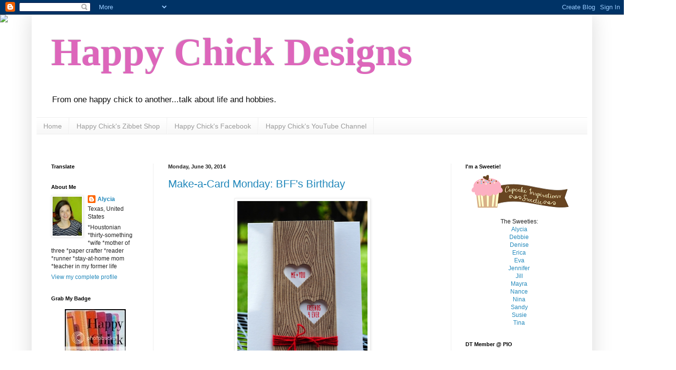

--- FILE ---
content_type: text/html; charset=UTF-8
request_url: https://happychickdesigns.blogspot.com/2014/06/
body_size: 63073
content:
<!DOCTYPE html>
<html class='v2' dir='ltr' lang='en'>
<head>
<link href='https://www.blogger.com/static/v1/widgets/335934321-css_bundle_v2.css' rel='stylesheet' type='text/css'/>
<meta content='width=1100' name='viewport'/>
<meta content='text/html; charset=UTF-8' http-equiv='Content-Type'/>
<meta content='blogger' name='generator'/>
<link href='https://happychickdesigns.blogspot.com/favicon.ico' rel='icon' type='image/x-icon'/>
<link href='http://happychickdesigns.blogspot.com/2014/06/' rel='canonical'/>
<link rel="alternate" type="application/atom+xml" title="Happy Chick Designs - Atom" href="https://happychickdesigns.blogspot.com/feeds/posts/default" />
<link rel="alternate" type="application/rss+xml" title="Happy Chick Designs - RSS" href="https://happychickdesigns.blogspot.com/feeds/posts/default?alt=rss" />
<link rel="service.post" type="application/atom+xml" title="Happy Chick Designs - Atom" href="https://www.blogger.com/feeds/6585857645788151244/posts/default" />
<!--Can't find substitution for tag [blog.ieCssRetrofitLinks]-->
<meta content='http://happychickdesigns.blogspot.com/2014/06/' property='og:url'/>
<meta content='Happy Chick Designs' property='og:title'/>
<meta content='From one happy chick to another...talk about life and hobbies.' property='og:description'/>
<title>Happy Chick Designs: June 2014</title>
<style id='page-skin-1' type='text/css'><!--
/*
-----------------------------------------------
Blogger Template Style
Name:     Simple
Designer: Blogger
URL:      www.blogger.com
----------------------------------------------- */
/* Content
----------------------------------------------- */
body {
font: normal normal 12px Verdana, Geneva, sans-serif;;
color: #222222;
background: transparent none repeat scroll top left;
padding: 0 40px 40px 40px;
}
html body .region-inner {
min-width: 0;
max-width: 100%;
width: auto;
}
h2 {
font-size: 22px;
}
a:link {
text-decoration:none;
color: #2288bb;
}
a:visited {
text-decoration:none;
color: #888888;
}
a:hover {
text-decoration:underline;
color: #33aaff;
}
.body-fauxcolumn-outer .fauxcolumn-inner {
background: transparent none repeat scroll top left;
_background-image: none;
}
.body-fauxcolumn-outer .cap-top {
position: absolute;
z-index: 1;
height: 400px;
width: 100%;
}
.body-fauxcolumn-outer .cap-top .cap-left {
width: 100%;
background: transparent none repeat-x scroll top left;
_background-image: none;
}
.content-outer {
-moz-box-shadow: 0 0 40px rgba(0, 0, 0, .15);
-webkit-box-shadow: 0 0 5px rgba(0, 0, 0, .15);
-goog-ms-box-shadow: 0 0 10px #333333;
box-shadow: 0 0 40px rgba(0, 0, 0, .15);
margin-bottom: 1px;
}
.content-inner {
padding: 10px 10px;
}
.content-inner {
background-color: #ffffff;
}
/* Header
----------------------------------------------- */
.header-outer {
background: transparent none repeat-x scroll 0 -400px;
_background-image: none;
}
.Header h1 {
font: normal bold 80px Georgia, Utopia, 'Palatino Linotype', Palatino, serif;
color: #dd66bb;
text-shadow: -1px -1px 1px rgba(0, 0, 0, .2);
}
.Header h1 a {
color: #dd66bb;
}
.Header .description {
font-size: 140%;
color: #111111;
}
.header-inner .Header .titlewrapper {
padding: 22px 30px;
}
.header-inner .Header .descriptionwrapper {
padding: 0 30px;
}
/* Tabs
----------------------------------------------- */
.tabs-inner .section:first-child {
border-top: 1px solid #eeeeee;
}
.tabs-inner .section:first-child ul {
margin-top: -1px;
border-top: 1px solid #eeeeee;
border-left: 0 solid #eeeeee;
border-right: 0 solid #eeeeee;
}
.tabs-inner .widget ul {
background: #f5f5f5 url(https://resources.blogblog.com/blogblog/data/1kt/simple/gradients_light.png) repeat-x scroll 0 -800px;
_background-image: none;
border-bottom: 1px solid #eeeeee;
margin-top: 0;
margin-left: -30px;
margin-right: -30px;
}
.tabs-inner .widget li a {
display: inline-block;
padding: .6em 1em;
font: normal normal 14px Arial, Tahoma, Helvetica, FreeSans, sans-serif;
color: #999999;
border-left: 1px solid #ffffff;
border-right: 1px solid #eeeeee;
}
.tabs-inner .widget li:first-child a {
border-left: none;
}
.tabs-inner .widget li.selected a, .tabs-inner .widget li a:hover {
color: #000000;
background-color: #eeeeee;
text-decoration: none;
}
/* Columns
----------------------------------------------- */
.main-outer {
border-top: 0 solid #eeeeee;
}
.fauxcolumn-left-outer .fauxcolumn-inner {
border-right: 1px solid #eeeeee;
}
.fauxcolumn-right-outer .fauxcolumn-inner {
border-left: 1px solid #eeeeee;
}
/* Headings
----------------------------------------------- */
div.widget > h2,
div.widget h2.title {
margin: 0 0 1em 0;
font: normal bold 11px Arial, Tahoma, Helvetica, FreeSans, sans-serif;
color: #000000;
}
/* Widgets
----------------------------------------------- */
.widget .zippy {
color: #999999;
text-shadow: 2px 2px 1px rgba(0, 0, 0, .1);
}
.widget .popular-posts ul {
list-style: none;
}
/* Posts
----------------------------------------------- */
h2.date-header {
font: normal bold 11px Arial, Tahoma, Helvetica, FreeSans, sans-serif;
}
.date-header span {
background-color: transparent;
color: #222222;
padding: inherit;
letter-spacing: inherit;
margin: inherit;
}
.main-inner {
padding-top: 30px;
padding-bottom: 30px;
}
.main-inner .column-center-inner {
padding: 0 15px;
}
.main-inner .column-center-inner .section {
margin: 0 15px;
}
.post {
margin: 0 0 25px 0;
}
h3.post-title, .comments h4 {
font: normal normal 22px Arial, Tahoma, Helvetica, FreeSans, sans-serif;
margin: .75em 0 0;
}
.post-body {
font-size: 110%;
line-height: 1.4;
position: relative;
}
.post-body img, .post-body .tr-caption-container, .Profile img, .Image img,
.BlogList .item-thumbnail img {
padding: 2px;
background: #ffffff;
border: 1px solid #eeeeee;
-moz-box-shadow: 1px 1px 5px rgba(0, 0, 0, .1);
-webkit-box-shadow: 1px 1px 5px rgba(0, 0, 0, .1);
box-shadow: 1px 1px 5px rgba(0, 0, 0, .1);
}
.post-body img, .post-body .tr-caption-container {
padding: 5px;
}
.post-body .tr-caption-container {
color: #222222;
}
.post-body .tr-caption-container img {
padding: 0;
background: transparent;
border: none;
-moz-box-shadow: 0 0 0 rgba(0, 0, 0, .1);
-webkit-box-shadow: 0 0 0 rgba(0, 0, 0, .1);
box-shadow: 0 0 0 rgba(0, 0, 0, .1);
}
.post-header {
margin: 0 0 1.5em;
line-height: 1.6;
font-size: 90%;
}
.post-footer {
margin: 20px -2px 0;
padding: 5px 10px;
color: #666666;
background-color: #f9f9f9;
border-bottom: 1px solid #eeeeee;
line-height: 1.6;
font-size: 90%;
}
#comments .comment-author {
padding-top: 1.5em;
border-top: 1px solid #eeeeee;
background-position: 0 1.5em;
}
#comments .comment-author:first-child {
padding-top: 0;
border-top: none;
}
.avatar-image-container {
margin: .2em 0 0;
}
#comments .avatar-image-container img {
border: 1px solid #eeeeee;
}
/* Comments
----------------------------------------------- */
.comments .comments-content .icon.blog-author {
background-repeat: no-repeat;
background-image: url([data-uri]);
}
.comments .comments-content .loadmore a {
border-top: 1px solid #999999;
border-bottom: 1px solid #999999;
}
.comments .comment-thread.inline-thread {
background-color: #f9f9f9;
}
.comments .continue {
border-top: 2px solid #999999;
}
/* Accents
---------------------------------------------- */
.section-columns td.columns-cell {
border-left: 1px solid #eeeeee;
}
.blog-pager {
background: transparent none no-repeat scroll top center;
}
.blog-pager-older-link, .home-link,
.blog-pager-newer-link {
background-color: #ffffff;
padding: 5px;
}
.footer-outer {
border-top: 0 dashed #bbbbbb;
}
/* Mobile
----------------------------------------------- */
body.mobile  {
background-size: auto;
}
.mobile .body-fauxcolumn-outer {
background: transparent none repeat scroll top left;
}
.mobile .body-fauxcolumn-outer .cap-top {
background-size: 100% auto;
}
.mobile .content-outer {
-webkit-box-shadow: 0 0 3px rgba(0, 0, 0, .15);
box-shadow: 0 0 3px rgba(0, 0, 0, .15);
}
.mobile .tabs-inner .widget ul {
margin-left: 0;
margin-right: 0;
}
.mobile .post {
margin: 0;
}
.mobile .main-inner .column-center-inner .section {
margin: 0;
}
.mobile .date-header span {
padding: 0.1em 10px;
margin: 0 -10px;
}
.mobile h3.post-title {
margin: 0;
}
.mobile .blog-pager {
background: transparent none no-repeat scroll top center;
}
.mobile .footer-outer {
border-top: none;
}
.mobile .main-inner, .mobile .footer-inner {
background-color: #ffffff;
}
.mobile-index-contents {
color: #222222;
}
.mobile-link-button {
background-color: #2288bb;
}
.mobile-link-button a:link, .mobile-link-button a:visited {
color: #ffffff;
}
.mobile .tabs-inner .section:first-child {
border-top: none;
}
.mobile .tabs-inner .PageList .widget-content {
background-color: #eeeeee;
color: #000000;
border-top: 1px solid #eeeeee;
border-bottom: 1px solid #eeeeee;
}
.mobile .tabs-inner .PageList .widget-content .pagelist-arrow {
border-left: 1px solid #eeeeee;
}

--></style>
<style id='template-skin-1' type='text/css'><!--
body {
min-width: 1150px;
}
.content-outer, .content-fauxcolumn-outer, .region-inner {
min-width: 1150px;
max-width: 1150px;
_width: 1150px;
}
.main-inner .columns {
padding-left: 240px;
padding-right: 280px;
}
.main-inner .fauxcolumn-center-outer {
left: 240px;
right: 280px;
/* IE6 does not respect left and right together */
_width: expression(this.parentNode.offsetWidth -
parseInt("240px") -
parseInt("280px") + 'px');
}
.main-inner .fauxcolumn-left-outer {
width: 240px;
}
.main-inner .fauxcolumn-right-outer {
width: 280px;
}
.main-inner .column-left-outer {
width: 240px;
right: 100%;
margin-left: -240px;
}
.main-inner .column-right-outer {
width: 280px;
margin-right: -280px;
}
#layout {
min-width: 0;
}
#layout .content-outer {
min-width: 0;
width: 800px;
}
#layout .region-inner {
min-width: 0;
width: auto;
}
body#layout div.add_widget {
padding: 8px;
}
body#layout div.add_widget a {
margin-left: 32px;
}
--></style>
<link href='https://www.blogger.com/dyn-css/authorization.css?targetBlogID=6585857645788151244&amp;zx=c828b094-4495-47ae-ba27-9a840c07ef71' media='none' onload='if(media!=&#39;all&#39;)media=&#39;all&#39;' rel='stylesheet'/><noscript><link href='https://www.blogger.com/dyn-css/authorization.css?targetBlogID=6585857645788151244&amp;zx=c828b094-4495-47ae-ba27-9a840c07ef71' rel='stylesheet'/></noscript>
<meta name='google-adsense-platform-account' content='ca-host-pub-1556223355139109'/>
<meta name='google-adsense-platform-domain' content='blogspot.com'/>

</head>
<body class='loading variant-pale'>
<div class='navbar section' id='navbar' name='Navbar'><div class='widget Navbar' data-version='1' id='Navbar1'><script type="text/javascript">
    function setAttributeOnload(object, attribute, val) {
      if(window.addEventListener) {
        window.addEventListener('load',
          function(){ object[attribute] = val; }, false);
      } else {
        window.attachEvent('onload', function(){ object[attribute] = val; });
      }
    }
  </script>
<div id="navbar-iframe-container"></div>
<script type="text/javascript" src="https://apis.google.com/js/platform.js"></script>
<script type="text/javascript">
      gapi.load("gapi.iframes:gapi.iframes.style.bubble", function() {
        if (gapi.iframes && gapi.iframes.getContext) {
          gapi.iframes.getContext().openChild({
              url: 'https://www.blogger.com/navbar/6585857645788151244?origin\x3dhttps://happychickdesigns.blogspot.com',
              where: document.getElementById("navbar-iframe-container"),
              id: "navbar-iframe"
          });
        }
      });
    </script><script type="text/javascript">
(function() {
var script = document.createElement('script');
script.type = 'text/javascript';
script.src = '//pagead2.googlesyndication.com/pagead/js/google_top_exp.js';
var head = document.getElementsByTagName('head')[0];
if (head) {
head.appendChild(script);
}})();
</script>
</div></div>
<div class='body-fauxcolumns'>
<div class='fauxcolumn-outer body-fauxcolumn-outer'>
<div class='cap-top'>
<div class='cap-left'></div>
<div class='cap-right'></div>
</div>
<div class='fauxborder-left'>
<div class='fauxborder-right'></div>
<div class='fauxcolumn-inner'>
</div>
</div>
<div class='cap-bottom'>
<div class='cap-left'></div>
<div class='cap-right'></div>
</div>
</div>
</div>
<div class='content'>
<div class='content-fauxcolumns'>
<div class='fauxcolumn-outer content-fauxcolumn-outer'>
<div class='cap-top'>
<div class='cap-left'></div>
<div class='cap-right'></div>
</div>
<div class='fauxborder-left'>
<div class='fauxborder-right'></div>
<div class='fauxcolumn-inner'>
</div>
</div>
<div class='cap-bottom'>
<div class='cap-left'></div>
<div class='cap-right'></div>
</div>
</div>
</div>
<div class='content-outer'>
<div class='content-cap-top cap-top'>
<div class='cap-left'></div>
<div class='cap-right'></div>
</div>
<div class='fauxborder-left content-fauxborder-left'>
<div class='fauxborder-right content-fauxborder-right'></div>
<div class='content-inner'>
<header>
<div class='header-outer'>
<div class='header-cap-top cap-top'>
<div class='cap-left'></div>
<div class='cap-right'></div>
</div>
<div class='fauxborder-left header-fauxborder-left'>
<div class='fauxborder-right header-fauxborder-right'></div>
<div class='region-inner header-inner'>
<div class='header section' id='header' name='Header'><div class='widget Header' data-version='1' id='Header1'>
<div id='header-inner'>
<div class='titlewrapper'>
<h1 class='title'>
<a href='https://happychickdesigns.blogspot.com/'>
Happy Chick Designs
</a>
</h1>
</div>
<div class='descriptionwrapper'>
<p class='description'><span>From one happy chick to another...talk about life and hobbies.</span></p>
</div>
</div>
</div></div>
</div>
</div>
<div class='header-cap-bottom cap-bottom'>
<div class='cap-left'></div>
<div class='cap-right'></div>
</div>
</div>
</header>
<div class='tabs-outer'>
<div class='tabs-cap-top cap-top'>
<div class='cap-left'></div>
<div class='cap-right'></div>
</div>
<div class='fauxborder-left tabs-fauxborder-left'>
<div class='fauxborder-right tabs-fauxborder-right'></div>
<div class='region-inner tabs-inner'>
<div class='tabs section' id='crosscol' name='Cross-Column'><div class='widget PageList' data-version='1' id='PageList1'>
<h2>Pages</h2>
<div class='widget-content'>
<ul>
<li>
<a href='https://happychickdesigns.blogspot.com/'>Home</a>
</li>
<li>
<a href='http://www.zibbet.com/HappyChickDesignsLLC'>Happy Chick's Zibbet Shop</a>
</li>
<li>
<a href='https://www.facebook.com/HappyChickDesignsLLC'>Happy Chick's Facebook</a>
</li>
<li>
<a href="//www.youtube.com/channel/UClT-bHjw3SdfdNz_-ytVonQ">Happy Chick's YouTube Channel</a>
</li>
</ul>
<div class='clear'></div>
</div>
</div></div>
<div class='tabs section' id='crosscol-overflow' name='Cross-Column 2'><div class='widget HTML' data-version='1' id='HTML1'>
<div class='widget-content'>
<script>document.write(unescape("%3Cstyle%20type%3D%22text/css%22%3E%0Abody%20%7B%20background-image%20%3A%20url%28%22http%3A//www.shabbyblogs.com/storage/old/HappyChick.jpg%20%22%29%3B%20background-position%3A%20center%3B%20background-repeat%3A%20no-repeat%3B%20%20background-attachment%20%3A%20fixed%3B%20%7D%0A%3C/style%3E%0A%3Cscript%20type%3D%22text/javascript%22%3E%0Avar%20shabby_div%20%3D%20document.createElement%28%27div%27%29%3B%0Ashabby_div.innerHTML%20%3D%20%27%3Ca%20target%3D%22_blank%22%20href%3D%22%20http%3A//www.shabbyblogs.com%22%3E%3Cimg%20border%3D%220%22%20src%3D%22http%3A//www.ShabbyBlogs.com/storage/ShabbyBlogs.jpg%22%3E%3C/a%3E%27%3B%0Adocument.getElementsByTagName%28%27body%27%29.item%280%29.appendChild%28shabby_div%29%3B%0Ashabby_div.style.cssText%20%3D%20%22position%3A%20absolute%3B%20left%3A%200px%3B%20top%3A%2030px%3B%20z-index%3A%2050%3B%20width%3A%20150px%3B%20height%3A%2045px%3B%22%3B%0A%3C/script%3E"));</script>
</div>
<div class='clear'></div>
</div></div>
</div>
</div>
<div class='tabs-cap-bottom cap-bottom'>
<div class='cap-left'></div>
<div class='cap-right'></div>
</div>
</div>
<div class='main-outer'>
<div class='main-cap-top cap-top'>
<div class='cap-left'></div>
<div class='cap-right'></div>
</div>
<div class='fauxborder-left main-fauxborder-left'>
<div class='fauxborder-right main-fauxborder-right'></div>
<div class='region-inner main-inner'>
<div class='columns fauxcolumns'>
<div class='fauxcolumn-outer fauxcolumn-center-outer'>
<div class='cap-top'>
<div class='cap-left'></div>
<div class='cap-right'></div>
</div>
<div class='fauxborder-left'>
<div class='fauxborder-right'></div>
<div class='fauxcolumn-inner'>
</div>
</div>
<div class='cap-bottom'>
<div class='cap-left'></div>
<div class='cap-right'></div>
</div>
</div>
<div class='fauxcolumn-outer fauxcolumn-left-outer'>
<div class='cap-top'>
<div class='cap-left'></div>
<div class='cap-right'></div>
</div>
<div class='fauxborder-left'>
<div class='fauxborder-right'></div>
<div class='fauxcolumn-inner'>
</div>
</div>
<div class='cap-bottom'>
<div class='cap-left'></div>
<div class='cap-right'></div>
</div>
</div>
<div class='fauxcolumn-outer fauxcolumn-right-outer'>
<div class='cap-top'>
<div class='cap-left'></div>
<div class='cap-right'></div>
</div>
<div class='fauxborder-left'>
<div class='fauxborder-right'></div>
<div class='fauxcolumn-inner'>
</div>
</div>
<div class='cap-bottom'>
<div class='cap-left'></div>
<div class='cap-right'></div>
</div>
</div>
<!-- corrects IE6 width calculation -->
<div class='columns-inner'>
<div class='column-center-outer'>
<div class='column-center-inner'>
<div class='main section' id='main' name='Main'><div class='widget Blog' data-version='1' id='Blog1'>
<div class='blog-posts hfeed'>

          <div class="date-outer">
        
<h2 class='date-header'><span>Monday, June 30, 2014</span></h2>

          <div class="date-posts">
        
<div class='post-outer'>
<div class='post hentry uncustomized-post-template' itemprop='blogPost' itemscope='itemscope' itemtype='http://schema.org/BlogPosting'>
<meta content='https://blogger.googleusercontent.com/img/b/R29vZ2xl/AVvXsEg_hA-hw5LAjaQDFgu1IsfA6La07Cr582nkghotbzb4z_ymDdGOpT324KPZOCySoRNJQSx6bW_JLCjMIh5rUjMNITU78JfZfWzj1Netfz09OcTgwYwkJHwXkJF70sXKMTAsZKEqbcL_gExi/s1600/2014-06-27+001a.jpg' itemprop='image_url'/>
<meta content='6585857645788151244' itemprop='blogId'/>
<meta content='6207719237798746084' itemprop='postId'/>
<a name='6207719237798746084'></a>
<h3 class='post-title entry-title' itemprop='name'>
<a href='https://happychickdesigns.blogspot.com/2014/06/make-card-monday-bffs-birthday.html'>Make-a-Card Monday: BFF's Birthday</a>
</h3>
<div class='post-header'>
<div class='post-header-line-1'></div>
</div>
<div class='post-body entry-content' id='post-body-6207719237798746084' itemprop='description articleBody'>
<div class="separator" style="clear: both; text-align: center;">
<a href="https://blogger.googleusercontent.com/img/b/R29vZ2xl/AVvXsEg_hA-hw5LAjaQDFgu1IsfA6La07Cr582nkghotbzb4z_ymDdGOpT324KPZOCySoRNJQSx6bW_JLCjMIh5rUjMNITU78JfZfWzj1Netfz09OcTgwYwkJHwXkJF70sXKMTAsZKEqbcL_gExi/s1600/2014-06-27+001a.jpg" imageanchor="1" style="margin-left: 1em; margin-right: 1em;"><img border="0" height="400" src="https://blogger.googleusercontent.com/img/b/R29vZ2xl/AVvXsEg_hA-hw5LAjaQDFgu1IsfA6La07Cr582nkghotbzb4z_ymDdGOpT324KPZOCySoRNJQSx6bW_JLCjMIh5rUjMNITU78JfZfWzj1Netfz09OcTgwYwkJHwXkJF70sXKMTAsZKEqbcL_gExi/s1600/2014-06-27+001a.jpg" width="267" /></a></div>
<br />
I stamped Lawn Fawn's Woodgrain stamp in Chocolate Chip onto Neenah's Desert Storm cardstock. I diecut the hearts with a Nestabilities set. The sentiments are inked in Real Red. Then I popped up my wood and wrapped red twine around several times.<br />
<br />
<div class="separator" style="clear: both; text-align: center;">
<a href="https://blogger.googleusercontent.com/img/b/R29vZ2xl/AVvXsEh2jjgdzJNJ8eVxmuBQrQftllCIctbwgTGMn7WaqQGDPWPQ6Bip2XoaipGh5AugwXoHm6JAztgr6ImEG7XSKBqfsXokUQYyvMLAE4dL5_pANv3IcWx4Q0cTIONdeGPDvCB8eyXp0cScNNvw/s1600/2014-06-27+002a.jpg" imageanchor="1" style="margin-left: 1em; margin-right: 1em;"><img border="0" height="400" src="https://blogger.googleusercontent.com/img/b/R29vZ2xl/AVvXsEh2jjgdzJNJ8eVxmuBQrQftllCIctbwgTGMn7WaqQGDPWPQ6Bip2XoaipGh5AugwXoHm6JAztgr6ImEG7XSKBqfsXokUQYyvMLAE4dL5_pANv3IcWx4Q0cTIONdeGPDvCB8eyXp0cScNNvw/s1600/2014-06-27+002a.jpg" width="267" /></a></div>
<br />
On the inside. I stamped my sentiment from Teeny Tiny Wishes in Real Red ink.<br />
<br />
<div class="separator" style="clear: both; text-align: center;">
<a href="https://blogger.googleusercontent.com/img/b/R29vZ2xl/AVvXsEhQ7zdGgmkgSGxzL8VUmIoeQJhgYD_y58ECaYex7zsj1bPwEQQQg2glz1Rg3v5QL3SOehIhcAdj5By1N2xy0GyKUjJiyoMUBZtXcaWfX62RyZNWvDlaNustW0Ugy6DFva_IlO7zfiAHIcrp/s1600/2014-06-27+003a.jpg" imageanchor="1" style="margin-left: 1em; margin-right: 1em;"><img border="0" height="400" src="https://blogger.googleusercontent.com/img/b/R29vZ2xl/AVvXsEhQ7zdGgmkgSGxzL8VUmIoeQJhgYD_y58ECaYex7zsj1bPwEQQQg2glz1Rg3v5QL3SOehIhcAdj5By1N2xy0GyKUjJiyoMUBZtXcaWfX62RyZNWvDlaNustW0Ugy6DFva_IlO7zfiAHIcrp/s1600/2014-06-27+003a.jpg" width="267" /></a></div>
<br />
Thanks for looking! I hope this finds you happy and healthy.<br />
<br />
I would like to enter this card into the following challenges:<br />
<a href="http://casology.blogspot.com/" target="_blank">Casology #101</a> - Wood<br />
<a href="http://www.simonsaysstampblog.com/wednesdaychallenge/" target="_blank">Simon Says Stamp: Wednesday</a> - Anything Goes<br />
<a href="http://shoppingourstash.blogspot.com/" target="_blank">Shopping Our Stash #157</a> - Favorite Color (Red)<br />
<a href="http://letscreatechallenges.blogspot.co.uk/" target="_blank">Let's Create #93</a> - <strike>Spots or</strike> Stripes<br />
<a href="http://stampinroyalslinkyparty.blogspot.com/" target="_blank">Stampin' Royals: June</a> - Anything Goes<br />
<a href="http://acreativeromance.blogspot.com/" target="_blank">A Creative Romance</a> - Anything Goes w/ Happy Birthday<br />
<a href="http://creataliciouschallenges.blogspot.com/" target="_blank">Creatalicious #64</a> - Happy Birthday<br />
<a href="http://scribblesdesignschallenge.blogspot.com/" target="_blank">Scribbles #18</a> - Say It w/ a Sentiment<br />
<a href="http://allwayssomethingcreative.blogspot.de/" target="_blank">Allways Something Creative #77</a> - CAS<br />
<a href="http://7kidschallengeblog.blogspot.com/" target="_blank">7 Kids Challenge Blog #102</a> - Anything Goes<br />
<a href="http://seizethebirthday.blogspot.com/" target="_blank">Seize the Birthday</a> - Anything Goes<br />
<a href="http://simplycreatetoo.blogspot.com/" target="_blank">Simply Create Too #64</a> - Sentiment Spotlight<br />
<a href="http://cleanandsimpleonsunday.blogspot.com/" target="_blank">Clean and Simple on Sunday #36</a> - Birthday
<div style='clear: both;'></div>
</div>
<div class='post-footer'>
<div class='post-footer-line post-footer-line-1'>
<span class='post-author vcard'>
Posted by
<span class='fn' itemprop='author' itemscope='itemscope' itemtype='http://schema.org/Person'>
<meta content='https://www.blogger.com/profile/04356596049917481856' itemprop='url'/>
<a class='g-profile' href='https://www.blogger.com/profile/04356596049917481856' rel='author' title='author profile'>
<span itemprop='name'>Alycia</span>
</a>
</span>
</span>
<span class='post-timestamp'>
at
<meta content='http://happychickdesigns.blogspot.com/2014/06/make-card-monday-bffs-birthday.html' itemprop='url'/>
<a class='timestamp-link' href='https://happychickdesigns.blogspot.com/2014/06/make-card-monday-bffs-birthday.html' rel='bookmark' title='permanent link'><abbr class='published' itemprop='datePublished' title='2014-06-30T00:30:00-05:00'>6/30/2014 12:30:00 AM</abbr></a>
</span>
<span class='post-comment-link'>
<a class='comment-link' href='https://happychickdesigns.blogspot.com/2014/06/make-card-monday-bffs-birthday.html#comment-form' onclick=''>
15 comments:
  </a>
</span>
<span class='post-icons'>
<span class='item-control blog-admin pid-1934798247'>
<a href='https://www.blogger.com/post-edit.g?blogID=6585857645788151244&postID=6207719237798746084&from=pencil' title='Edit Post'>
<img alt='' class='icon-action' height='18' src='https://resources.blogblog.com/img/icon18_edit_allbkg.gif' width='18'/>
</a>
</span>
</span>
<div class='post-share-buttons goog-inline-block'>
<a class='goog-inline-block share-button sb-email' href='https://www.blogger.com/share-post.g?blogID=6585857645788151244&postID=6207719237798746084&target=email' target='_blank' title='Email This'><span class='share-button-link-text'>Email This</span></a><a class='goog-inline-block share-button sb-blog' href='https://www.blogger.com/share-post.g?blogID=6585857645788151244&postID=6207719237798746084&target=blog' onclick='window.open(this.href, "_blank", "height=270,width=475"); return false;' target='_blank' title='BlogThis!'><span class='share-button-link-text'>BlogThis!</span></a><a class='goog-inline-block share-button sb-twitter' href='https://www.blogger.com/share-post.g?blogID=6585857645788151244&postID=6207719237798746084&target=twitter' target='_blank' title='Share to X'><span class='share-button-link-text'>Share to X</span></a><a class='goog-inline-block share-button sb-facebook' href='https://www.blogger.com/share-post.g?blogID=6585857645788151244&postID=6207719237798746084&target=facebook' onclick='window.open(this.href, "_blank", "height=430,width=640"); return false;' target='_blank' title='Share to Facebook'><span class='share-button-link-text'>Share to Facebook</span></a><a class='goog-inline-block share-button sb-pinterest' href='https://www.blogger.com/share-post.g?blogID=6585857645788151244&postID=6207719237798746084&target=pinterest' target='_blank' title='Share to Pinterest'><span class='share-button-link-text'>Share to Pinterest</span></a>
</div>
</div>
<div class='post-footer-line post-footer-line-2'>
<span class='post-labels'>
Labels:
<a href='https://happychickdesigns.blogspot.com/search/label/Birthday' rel='tag'>Birthday</a>,
<a href='https://happychickdesigns.blogspot.com/search/label/Lawn%20Fawn' rel='tag'>Lawn Fawn</a>
</span>
</div>
<div class='post-footer-line post-footer-line-3'>
<span class='post-location'>
</span>
</div>
</div>
</div>
</div>

          </div></div>
        

          <div class="date-outer">
        
<h2 class='date-header'><span>Sunday, June 29, 2014</span></h2>

          <div class="date-posts">
        
<div class='post-outer'>
<div class='post hentry uncustomized-post-template' itemprop='blogPost' itemscope='itemscope' itemtype='http://schema.org/BlogPosting'>
<meta content='https://blogger.googleusercontent.com/img/b/R29vZ2xl/AVvXsEgl-1Y8LBTXm9_T2qjkF657NAS4qg31p6iPmnjExFcKYASlMo4WSuR6R4cEXE9ql17QFAMhz0knqQgn20L-vlrjuzIjtkeJ-hEU8QpfITdlKsUbV_-j2RSIExCJhiXnnqVqCdkPw7uWoTIf/s1600/2014-06-20+014a.jpg' itemprop='image_url'/>
<meta content='6585857645788151244' itemprop='blogId'/>
<meta content='5084798799366516100' itemprop='postId'/>
<a name='5084798799366516100'></a>
<h3 class='post-title entry-title' itemprop='name'>
<a href='https://happychickdesigns.blogspot.com/2014/06/here-and-now-cic267.html'>Here and Now (CIC267)</a>
</h3>
<div class='post-header'>
<div class='post-header-line-1'></div>
</div>
<div class='post-body entry-content' id='post-body-5084798799366516100' itemprop='description articleBody'>
<div class="separator" style="clear: both; text-align: center;">
<a href="https://blogger.googleusercontent.com/img/b/R29vZ2xl/AVvXsEgl-1Y8LBTXm9_T2qjkF657NAS4qg31p6iPmnjExFcKYASlMo4WSuR6R4cEXE9ql17QFAMhz0knqQgn20L-vlrjuzIjtkeJ-hEU8QpfITdlKsUbV_-j2RSIExCJhiXnnqVqCdkPw7uWoTIf/s1600/2014-06-20+014a.jpg" imageanchor="1" style="margin-left: 1em; margin-right: 1em;"><img border="0" height="400" src="https://blogger.googleusercontent.com/img/b/R29vZ2xl/AVvXsEgl-1Y8LBTXm9_T2qjkF657NAS4qg31p6iPmnjExFcKYASlMo4WSuR6R4cEXE9ql17QFAMhz0knqQgn20L-vlrjuzIjtkeJ-hEU8QpfITdlKsUbV_-j2RSIExCJhiXnnqVqCdkPw7uWoTIf/s1600/2014-06-20+014a.jpg" width="267" /></a></div>
<div class="separator" style="clear: both; text-align: center;">
<span style="background-color: white; color: #222222; font-family: inherit; line-height: 18.479999542236328px;"><br /></span></div>
<div class="separator" style="clear: both; text-align: center;">
<span style="background-color: white; color: #222222; font-family: inherit; line-height: 18.479999542236328px;"><br /></span></div>
<div class="separator" style="clear: both; text-align: center;">
<span style="background-color: white; color: #222222; font-family: inherit; line-height: 18.479999542236328px;">Come join us at&nbsp;</span><a href="http://www.cupcakeinspirations.blogspot.com/" style="background-color: white; color: #888888; font-family: inherit; line-height: 18.479999542236328px; text-decoration: none;" target="_blank"><span style="color: #674ea7;"><b>Cupcake Inspirations</b></span>&nbsp;</a><span style="background-color: white; color: #222222; font-family: inherit; line-height: 18.479999542236328px;">for our new challenge!</span></div>
<div style="background-color: white; text-align: center;">
<div style="line-height: 18.479999542236328px;">
<span style="font-family: inherit;"><span style="color: #222222;"><br /></span><b><span style="color: #351c75;"><a href="http://www.my-creative-time.com/" target="_blank">My Creative Time</a></span></b><span style="color: #222222;">&nbsp;is sponsoring our challenge this week.</span></span></div>
<br />
<span style="color: #222222; font-family: inherit;"><span style="line-height: 18.479999542236328px;">They are offering one of their featured stamp sets to our randomly chosen winner</span><span style="line-height: 18.479999542236328px;">. Wow!</span></span><br />
<div style="line-height: 18.479999542236328px;">
<span style="color: #222222; font-family: inherit;"><br /></span></div>
<div class="separator" style="clear: both; color: #222222; line-height: 18.479999542236328px;">
</div>
<div style="line-height: 18.479999542236328px;">
<span style="color: #222222;">Thank you so much,&nbsp;<b>My Creative Time</b>!</span></div>
</div>
<div style="background-color: white; color: #222222; line-height: 18.479999542236328px; text-align: center;">
<div class="separator" style="clear: both;">
</div>
<span style="font-family: inherit;"><br /></span></div>
<div style="background-color: white; line-height: 18.479999542236328px; text-align: center;">
<div style="color: #222222;">
<span style="font-family: inherit;">This week our challenge is to <b>CELEBRATE!&nbsp;</b>(can be ANY celebration).</span></div>
<div style="color: #222222;">
<br /></div>
<div style="text-align: left;">
<table align="center" cellpadding="0" cellspacing="0" class="tr-caption-container" style="color: #222222; margin-left: auto; margin-right: auto; text-align: center;"><tbody>
<tr><td style="text-align: center;"><a href="https://blogger.googleusercontent.com/img/b/R29vZ2xl/AVvXsEh9ZFVU9SKSZzIbN9pMZV-TlMyWUJx3iHUte9B0B-cu1WHmFok4doxeg1nMSGo3pnapWrMuxjBozVCR4u8_DB8yZ4A6m9h12zYCS9t-lTc2Jx0QbtEpcrEmoF2OuxYWqMsqeZW81pn5qftX/s1600/CIC267.png" imageanchor="1" style="margin-left: auto; margin-right: auto;"><img border="0" height="311" src="https://blogger.googleusercontent.com/img/b/R29vZ2xl/AVvXsEh9ZFVU9SKSZzIbN9pMZV-TlMyWUJx3iHUte9B0B-cu1WHmFok4doxeg1nMSGo3pnapWrMuxjBozVCR4u8_DB8yZ4A6m9h12zYCS9t-lTc2Jx0QbtEpcrEmoF2OuxYWqMsqeZW81pn5qftX/s1600/CIC267.png" width="320" /></a></td></tr>
<tr><td class="tr-caption" style="text-align: center;"><a href="http://instagram.com/p/bWUvu9oPFw/" target="_blank">Happy 4th! Cupcakes from William Sonoma</a></td></tr>
</tbody></table>
<div class="separator" style="clear: both; color: #222222; text-align: center;">
<br /></div>
<div class="separator" style="clear: both; text-align: left;">
<span style="color: #222222;">I got to get creative with the </span><a href="http://shop.my-creative-time.com/And-Then-Some-Stamp-Set-MCT-147.htm" target="_blank"><b><span style="color: black;">And Then Some</span></b></a><span style="color: #222222;"> set. So freakin' adorable.&nbsp;</span></div>
<div class="separator" style="clear: both; color: #222222; text-align: center;">
<br /></div>
<div class="separator" style="clear: both; color: #222222; text-align: center;">
<a href="https://blogger.googleusercontent.com/img/b/R29vZ2xl/AVvXsEjuEI2EWE3ezjIuzBTBIaKLjLtitwGgHW9hWK5YvMKk4UqmpD7h6_S_0Qua8LcY9nSMzbQRXjqYR9suDAeuyJn23NxEwXPJNzqhGbw0Nem6gNstUIEmA9Oi4nddYZKDql25nJPwCrYLymql/s1600/2014-06-20+015a.jpg" imageanchor="1" style="margin-left: 1em; margin-right: 1em;"><img border="0" height="400" src="https://blogger.googleusercontent.com/img/b/R29vZ2xl/AVvXsEjuEI2EWE3ezjIuzBTBIaKLjLtitwGgHW9hWK5YvMKk4UqmpD7h6_S_0Qua8LcY9nSMzbQRXjqYR9suDAeuyJn23NxEwXPJNzqhGbw0Nem6gNstUIEmA9Oi4nddYZKDql25nJPwCrYLymql/s1600/2014-06-20+015a.jpg" width="267" /></a></div>
<div style="color: #222222;">
<br /></div>
<div class="separator" style="clear: both; color: #222222; text-align: center;">
<a href="https://blogger.googleusercontent.com/img/b/R29vZ2xl/AVvXsEgl-1Y8LBTXm9_T2qjkF657NAS4qg31p6iPmnjExFcKYASlMo4WSuR6R4cEXE9ql17QFAMhz0knqQgn20L-vlrjuzIjtkeJ-hEU8QpfITdlKsUbV_-j2RSIExCJhiXnnqVqCdkPw7uWoTIf/s1600/2014-06-20+014a.jpg" imageanchor="1" style="margin-left: 1em; margin-right: 1em;"><img border="0" height="400" src="https://blogger.googleusercontent.com/img/b/R29vZ2xl/AVvXsEgl-1Y8LBTXm9_T2qjkF657NAS4qg31p6iPmnjExFcKYASlMo4WSuR6R4cEXE9ql17QFAMhz0knqQgn20L-vlrjuzIjtkeJ-hEU8QpfITdlKsUbV_-j2RSIExCJhiXnnqVqCdkPw7uWoTIf/s1600/2014-06-20+014a.jpg" width="267" /></a></div>
<div style="color: #222222;">
<br />
I started with my colors because I knew I wanted to go with red, white, and blue since Fourth of July is this week. The card is leaning towards nautical but I'm really into that right now so I'm not surprised. :) This card could really be celebrating anything with this perfect sentiment but I think it will make it's way to my husband for our anniversary on the 12th.&nbsp;</div>
</div>
<div style="color: #222222; text-align: left;">
<br /></div>
<div style="color: #222222; text-align: left;">
I stamped all my images in Versamark and embossed them in Sterling Silver powder from Stampin' Up. My card base is Real Red and I created my on stripes with white. The blue is Night of Navy (this has to be one of my absolute favorites right now).<br />
<div class="separator" style="clear: both; text-align: center;">
</div>
<br />
Thanks for looking! I hope this finds you happy and healthy.</div>
</div>
<span style="font-family: inherit;"><br /></span><span style="font-family: inherit;">I would like to enter this card into the following challenges:</span><br />
<span style="font-family: inherit;"><a href="http://polkadoodle.blogspot.co.uk/" target="_blank">PolkaDoodles #26</a> - Red, White, and Blue</span><br />
<span style="font-family: inherit;"><a href="http://www.addalittledazzle.com/dazzling-diva-challenge-31/" target="_blank">Dazzling Diva Challenge #31</a> - Anything Goes w/ Red, White, and Blue&nbsp;</span><br />
<span style="font-family: inherit;"><a href="http://citycrafter.blogspot.com/" target="_blank">City Crafter #217</a> - Red, White, and Blue</span><br />
<span style="font-family: inherit;"><a href="http://cuttinandstampinchallenges.blogspot.com/" target="_blank">Cuttin' and Stampin'</a> - Red, White, and Blue</span><br />
<span style="font-family: inherit;"><a href="http://imagination-craftschallenges.blogspot.com/" target="_blank">Imagination Crafts: June</a> - All That Glitters</span><br />
<span style="font-family: inherit;"><a href="http://letscreatechallenges.blogspot.co.uk/" target="_blank">Let's Create #93</a> - Spots or Stripes</span><br />
<span style="font-family: inherit;"><a href="http://stampinroyalslinkyparty.blogspot.com/" target="_blank">Stampin' Royals: June</a> - Anything Goes</span><br />
<span style="font-family: inherit;"><a href="http://scribblesdesignschallenge.blogspot.com/" target="_blank">Scribbles #18</a> - Say It w/ a&nbsp;</span>Sentiment<span style="font-family: inherit;">&nbsp;</span><br />
<span style="font-family: inherit;"><a href="http://pennyschallenges.blogspot.com/" target="_blank">Penny's Challenge #183</a> -&nbsp;</span>Embossing
<div style='clear: both;'></div>
</div>
<div class='post-footer'>
<div class='post-footer-line post-footer-line-1'>
<span class='post-author vcard'>
Posted by
<span class='fn' itemprop='author' itemscope='itemscope' itemtype='http://schema.org/Person'>
<meta content='https://www.blogger.com/profile/04356596049917481856' itemprop='url'/>
<a class='g-profile' href='https://www.blogger.com/profile/04356596049917481856' rel='author' title='author profile'>
<span itemprop='name'>Alycia</span>
</a>
</span>
</span>
<span class='post-timestamp'>
at
<meta content='http://happychickdesigns.blogspot.com/2014/06/here-and-now-cic267.html' itemprop='url'/>
<a class='timestamp-link' href='https://happychickdesigns.blogspot.com/2014/06/here-and-now-cic267.html' rel='bookmark' title='permanent link'><abbr class='published' itemprop='datePublished' title='2014-06-29T00:30:00-05:00'>6/29/2014 12:30:00 AM</abbr></a>
</span>
<span class='post-comment-link'>
<a class='comment-link' href='https://happychickdesigns.blogspot.com/2014/06/here-and-now-cic267.html#comment-form' onclick=''>
10 comments:
  </a>
</span>
<span class='post-icons'>
<span class='item-control blog-admin pid-1934798247'>
<a href='https://www.blogger.com/post-edit.g?blogID=6585857645788151244&postID=5084798799366516100&from=pencil' title='Edit Post'>
<img alt='' class='icon-action' height='18' src='https://resources.blogblog.com/img/icon18_edit_allbkg.gif' width='18'/>
</a>
</span>
</span>
<div class='post-share-buttons goog-inline-block'>
<a class='goog-inline-block share-button sb-email' href='https://www.blogger.com/share-post.g?blogID=6585857645788151244&postID=5084798799366516100&target=email' target='_blank' title='Email This'><span class='share-button-link-text'>Email This</span></a><a class='goog-inline-block share-button sb-blog' href='https://www.blogger.com/share-post.g?blogID=6585857645788151244&postID=5084798799366516100&target=blog' onclick='window.open(this.href, "_blank", "height=270,width=475"); return false;' target='_blank' title='BlogThis!'><span class='share-button-link-text'>BlogThis!</span></a><a class='goog-inline-block share-button sb-twitter' href='https://www.blogger.com/share-post.g?blogID=6585857645788151244&postID=5084798799366516100&target=twitter' target='_blank' title='Share to X'><span class='share-button-link-text'>Share to X</span></a><a class='goog-inline-block share-button sb-facebook' href='https://www.blogger.com/share-post.g?blogID=6585857645788151244&postID=5084798799366516100&target=facebook' onclick='window.open(this.href, "_blank", "height=430,width=640"); return false;' target='_blank' title='Share to Facebook'><span class='share-button-link-text'>Share to Facebook</span></a><a class='goog-inline-block share-button sb-pinterest' href='https://www.blogger.com/share-post.g?blogID=6585857645788151244&postID=5084798799366516100&target=pinterest' target='_blank' title='Share to Pinterest'><span class='share-button-link-text'>Share to Pinterest</span></a>
</div>
</div>
<div class='post-footer-line post-footer-line-2'>
<span class='post-labels'>
Labels:
<a href='https://happychickdesigns.blogspot.com/search/label/Cupcake%20Inspirations' rel='tag'>Cupcake Inspirations</a>,
<a href='https://happychickdesigns.blogspot.com/search/label/DT%20Project' rel='tag'>DT Project</a>,
<a href='https://happychickdesigns.blogspot.com/search/label/My%20Creative%20Time' rel='tag'>My Creative Time</a>
</span>
</div>
<div class='post-footer-line post-footer-line-3'>
<span class='post-location'>
</span>
</div>
</div>
</div>
</div>

          </div></div>
        

          <div class="date-outer">
        
<h2 class='date-header'><span>Saturday, June 28, 2014</span></h2>

          <div class="date-posts">
        
<div class='post-outer'>
<div class='post hentry uncustomized-post-template' itemprop='blogPost' itemscope='itemscope' itemtype='http://schema.org/BlogPosting'>
<meta content='https://blogger.googleusercontent.com/img/b/R29vZ2xl/AVvXsEgscyYuKZFa_vg7oxGRBOQHIdGI_G7HlldR5_kFgYQB4sPyN5XdJAGV7HLI5tF3q8kxJTY4Cq_R5YAsQG0w2DGQG-zqZVkrS8pUpu9SVIZsXuzI1pGy4vuQpql5GBGMP_orIcNvyg9pOs85/s1600/2014-06-27+004a.jpg' itemprop='image_url'/>
<meta content='6585857645788151244' itemprop='blogId'/>
<meta content='5026910200596236162' itemprop='postId'/>
<a name='5026910200596236162'></a>
<h3 class='post-title entry-title' itemprop='name'>
<a href='https://happychickdesigns.blogspot.com/2014/06/and-i-missed-one.html'>And I missed one.</a>
</h3>
<div class='post-header'>
<div class='post-header-line-1'></div>
</div>
<div class='post-body entry-content' id='post-body-5026910200596236162' itemprop='description articleBody'>
<div class="separator" style="clear: both; text-align: left;">
Last Father's Day card for this year, I think. Forgot to share this one that I made for my dad.&nbsp;</div>
<div class="separator" style="clear: both; text-align: center;">
<br /></div>
<div class="separator" style="clear: both; text-align: center;">
<a href="https://blogger.googleusercontent.com/img/b/R29vZ2xl/AVvXsEgscyYuKZFa_vg7oxGRBOQHIdGI_G7HlldR5_kFgYQB4sPyN5XdJAGV7HLI5tF3q8kxJTY4Cq_R5YAsQG0w2DGQG-zqZVkrS8pUpu9SVIZsXuzI1pGy4vuQpql5GBGMP_orIcNvyg9pOs85/s1600/2014-06-27+004a.jpg" imageanchor="1" style="margin-left: 1em; margin-right: 1em;"><img border="0" height="267" src="https://blogger.googleusercontent.com/img/b/R29vZ2xl/AVvXsEgscyYuKZFa_vg7oxGRBOQHIdGI_G7HlldR5_kFgYQB4sPyN5XdJAGV7HLI5tF3q8kxJTY4Cq_R5YAsQG0w2DGQG-zqZVkrS8pUpu9SVIZsXuzI1pGy4vuQpql5GBGMP_orIcNvyg9pOs85/s1600/2014-06-27+004a.jpg" width="400" /></a></div>
<br />
This card is 9 by 4 inches and fits into a business envelope. I used Recollections Comic Hero paper stack. I love this image from 'From the Heart' called Super BirdBrain. I colored him with my Prismacolor pencils. Wouldn't he make a great birthday card for a boy as well? I diecut a bunch of the papers with my Nestabilities circle dies and layered them together. Took WAY too much time getting those "right". :)<br />
<br />
<div class="separator" style="clear: both; text-align: center;">
<a href="https://blogger.googleusercontent.com/img/b/R29vZ2xl/AVvXsEi7VlGt5ZclYXs4gjeKSAcdY0O56gdF-huT3UHcNUOIqm0OdXBhyB_D1su77aFdZQt8I1hdLdOuzphyphenhyphenyVqWD7WIw0zuQGBaRN9FEdUMGDcsSCZk-Ww6iWWh63nvyTKQcL-gPig8Np2uW2lx/s1600/2014-06-27+005a.jpg" imageanchor="1" style="margin-left: 1em; margin-right: 1em;"><img border="0" height="267" src="https://blogger.googleusercontent.com/img/b/R29vZ2xl/AVvXsEi7VlGt5ZclYXs4gjeKSAcdY0O56gdF-huT3UHcNUOIqm0OdXBhyB_D1su77aFdZQt8I1hdLdOuzphyphenhyphenyVqWD7WIw0zuQGBaRN9FEdUMGDcsSCZk-Ww6iWWh63nvyTKQcL-gPig8Np2uW2lx/s1600/2014-06-27+005a.jpg" width="400" /></a></div>
<br />
<div class="separator" style="clear: both; text-align: center;">
<a href="https://blogger.googleusercontent.com/img/b/R29vZ2xl/AVvXsEgqQG6B-DU1Fb2I_bc65TlvuAliETGMcsB2hybBfLQVH-rEgp9y5jKXxUq1041AT7NQlAaW4m86y20ksy5sfEFykPq6togNBjDXMAcDIulSkAI1B-IEw0yztyoGLWPnPdtOhMMUdMw8dXUv/s1600/2014-06-27+006a.jpg" imageanchor="1" style="margin-left: 1em; margin-right: 1em;"><img border="0" height="267" src="https://blogger.googleusercontent.com/img/b/R29vZ2xl/AVvXsEgqQG6B-DU1Fb2I_bc65TlvuAliETGMcsB2hybBfLQVH-rEgp9y5jKXxUq1041AT7NQlAaW4m86y20ksy5sfEFykPq6togNBjDXMAcDIulSkAI1B-IEw0yztyoGLWPnPdtOhMMUdMw8dXUv/s1600/2014-06-27+006a.jpg" width="400" /></a></div>
<br />
On the inside, I used a piece of the paper stack that contained lots of different sized boxes like this. I thought this one went perfectly.<br />
<br />
<div class="separator" style="clear: both; text-align: center;">
<a href="https://blogger.googleusercontent.com/img/b/R29vZ2xl/AVvXsEht966hz4fP-1m1mV_X9kv152NhKT1_mbTDCdwVCJd7Hkjr3NiQ6UtS2b4MCAjIsJsQ1Uz_k7_xZbIW8hFnEupSNn2O1fuUA6S7Qm0SP3pgVENoI5EGxgwhuGFgWGacrGbkcBtPjuYwBq0M/s1600/2014-06-27+007a.jpg" imageanchor="1" style="margin-left: 1em; margin-right: 1em;"><img border="0" height="267" src="https://blogger.googleusercontent.com/img/b/R29vZ2xl/AVvXsEht966hz4fP-1m1mV_X9kv152NhKT1_mbTDCdwVCJd7Hkjr3NiQ6UtS2b4MCAjIsJsQ1Uz_k7_xZbIW8hFnEupSNn2O1fuUA6S7Qm0SP3pgVENoI5EGxgwhuGFgWGacrGbkcBtPjuYwBq0M/s1600/2014-06-27+007a.jpg" width="400" /></a></div>
<br />
Thanks for looking! I hope this finds you happy and healthy.<br />
<br />
I would like to enter this card into the following challenges:<br />
<a href="http://fromtheheartstamps.com/community/2014/06/07/june-free-stamp-of-the-month-super-birdbrain/" target="_blank">From the Heart: June</a> - Use Super BirdBrain<br />
<a href="http://fromtheheartstamps.com/community/2014/06/23/i-heart-card-sketches-w-a-twist-no-72/" target="_blank">From the Heart #72</a> - Sketch <strike>w/ Warm Color Twist</strike><br />
<a href="http://acreativeneed.wordpress.com/" target="_blank">A Creative Need #20</a> - Anything Goes<br />
<a href="http://reves2scrap.blogspot.fr/" target="_blank">Reves 2 Scrap #1</a> - Anything Goes<br />
<a href="http://letscreatechallenges.blogspot.co.uk/" target="_blank">Let's Create #93</a> - Spots or Stripes<br />
<a href="http://craftsandmeinspiration.blogspot.com/" target="_blank">Crafts and Me #149</a> - Add Wings<br />
<a href="http://stampinroyalslinkyparty.blogspot.com/" target="_blank">Stampin' Royals: June</a> - Anything Goes<br />
<a href="http://agirlwhocrafts.blogspot.co.uk/" target="_blank">A Girl Who Crafts</a> - Anything Goes<br />
<a href="http://eclecticellapu.blogspot.com/" target="_blank">Eclectic Ellapu: Purple</a> - Card for a Man<br />
<a href="http://carabbiemomentsofcraft.blogspot.com/" target="_blank">Creative Moments #45</a> - For the Boys<br />
<a href="http://scribbleandscrapcrafts.blogspot.com/" target="_blank">Scribble and Scrap #21</a> - Anything Goes<br />
<a href="http://hobbycutzchallenges.blogspot.com/" target="_blank">Hobby Cutz #53</a> - Something Old and Something New (The image is new and the paper is old.)<br />
<a href="http://justinspirationalchallenges.blogspot.com/" target="_blank">Just Inspirational</a> - Anything Goes<br />
<a href="http://fattastictuesday.blogspot.com/" target="_blank">Fantastic Tuesday #41</a> - Anything Goes<br />
<a href="http://incywincydesigns.blogspot.com/" target="_blank">Incy Wincy</a> - Things w/ Wings<br />
<a href="http://www.ttcrd.blogspot.co.uk/" target="_blank">Through the Craft Room Door</a> - Anything Goes<br />
<a href="http://craftycreationschallenges.blogspot.com/" target="_blank">Crafty Creations #266</a> - Things w/ Wings<br />
<a href="http://rubysrainbow.blogspot.com/" target="_blank">Ruby's Rainbow #82</a> - Stamping<br />
<a href="http://www.simonsaysstampblog.com/wednesdaychallenge/" target="_blank">Simon Says Stamp: Wednesday</a> - Anything Goes<br />
<a href="http://blog.red-rubber-designs.com/p/challenge-information.html" target="_blank">Red Rubber Inspirationals #126</a> - Get Krafty<br />
<a href="http://4kraftygirlzchallenges.blogspot.co.uk/" target="_blank">Crafty Girls #21</a> - Anything Goes<br />
<a href="http://cutecardthursday.blogspot.com/" target="_blank">Cute Card Thursday #327</a> - Circles
<div style='clear: both;'></div>
</div>
<div class='post-footer'>
<div class='post-footer-line post-footer-line-1'>
<span class='post-author vcard'>
Posted by
<span class='fn' itemprop='author' itemscope='itemscope' itemtype='http://schema.org/Person'>
<meta content='https://www.blogger.com/profile/04356596049917481856' itemprop='url'/>
<a class='g-profile' href='https://www.blogger.com/profile/04356596049917481856' rel='author' title='author profile'>
<span itemprop='name'>Alycia</span>
</a>
</span>
</span>
<span class='post-timestamp'>
at
<meta content='http://happychickdesigns.blogspot.com/2014/06/and-i-missed-one.html' itemprop='url'/>
<a class='timestamp-link' href='https://happychickdesigns.blogspot.com/2014/06/and-i-missed-one.html' rel='bookmark' title='permanent link'><abbr class='published' itemprop='datePublished' title='2014-06-28T00:30:00-05:00'>6/28/2014 12:30:00 AM</abbr></a>
</span>
<span class='post-comment-link'>
<a class='comment-link' href='https://happychickdesigns.blogspot.com/2014/06/and-i-missed-one.html#comment-form' onclick=''>
19 comments:
  </a>
</span>
<span class='post-icons'>
<span class='item-control blog-admin pid-1934798247'>
<a href='https://www.blogger.com/post-edit.g?blogID=6585857645788151244&postID=5026910200596236162&from=pencil' title='Edit Post'>
<img alt='' class='icon-action' height='18' src='https://resources.blogblog.com/img/icon18_edit_allbkg.gif' width='18'/>
</a>
</span>
</span>
<div class='post-share-buttons goog-inline-block'>
<a class='goog-inline-block share-button sb-email' href='https://www.blogger.com/share-post.g?blogID=6585857645788151244&postID=5026910200596236162&target=email' target='_blank' title='Email This'><span class='share-button-link-text'>Email This</span></a><a class='goog-inline-block share-button sb-blog' href='https://www.blogger.com/share-post.g?blogID=6585857645788151244&postID=5026910200596236162&target=blog' onclick='window.open(this.href, "_blank", "height=270,width=475"); return false;' target='_blank' title='BlogThis!'><span class='share-button-link-text'>BlogThis!</span></a><a class='goog-inline-block share-button sb-twitter' href='https://www.blogger.com/share-post.g?blogID=6585857645788151244&postID=5026910200596236162&target=twitter' target='_blank' title='Share to X'><span class='share-button-link-text'>Share to X</span></a><a class='goog-inline-block share-button sb-facebook' href='https://www.blogger.com/share-post.g?blogID=6585857645788151244&postID=5026910200596236162&target=facebook' onclick='window.open(this.href, "_blank", "height=430,width=640"); return false;' target='_blank' title='Share to Facebook'><span class='share-button-link-text'>Share to Facebook</span></a><a class='goog-inline-block share-button sb-pinterest' href='https://www.blogger.com/share-post.g?blogID=6585857645788151244&postID=5026910200596236162&target=pinterest' target='_blank' title='Share to Pinterest'><span class='share-button-link-text'>Share to Pinterest</span></a>
</div>
</div>
<div class='post-footer-line post-footer-line-2'>
<span class='post-labels'>
Labels:
<a href='https://happychickdesigns.blogspot.com/search/label/For%20a%20Child' rel='tag'>For a Child</a>,
<a href='https://happychickdesigns.blogspot.com/search/label/For%20a%20Man' rel='tag'>For a Man</a>,
<a href='https://happychickdesigns.blogspot.com/search/label/From%20the%20Heart' rel='tag'>From the Heart</a>,
<a href='https://happychickdesigns.blogspot.com/search/label/Prismacolors' rel='tag'>Prismacolors</a>,
<a href='https://happychickdesigns.blogspot.com/search/label/Recollections' rel='tag'>Recollections</a>
</span>
</div>
<div class='post-footer-line post-footer-line-3'>
<span class='post-location'>
</span>
</div>
</div>
</div>
</div>

          </div></div>
        

          <div class="date-outer">
        
<h2 class='date-header'><span>Friday, June 27, 2014</span></h2>

          <div class="date-posts">
        
<div class='post-outer'>
<div class='post hentry uncustomized-post-template' itemprop='blogPost' itemscope='itemscope' itemtype='http://schema.org/BlogPosting'>
<meta content='https://blogger.googleusercontent.com/img/b/R29vZ2xl/AVvXsEhJkq0n08Ld7qqVRNA1G5MzqdPBO8v_tWi8MAKYw1k2en6OzNLqksg5987_aY93fwTho3_6e914rp5Z7JIFXDswy1wK4WPetKWWR9DKo0xU3jcovwDzjKClnoqu4eqw_RME9FITLZ_JWqMV/s1600/2014-06-25+001a.jpg' itemprop='image_url'/>
<meta content='6585857645788151244' itemprop='blogId'/>
<meta content='7206317781971052168' itemprop='postId'/>
<a name='7206317781971052168'></a>
<h3 class='post-title entry-title' itemprop='name'>
<a href='https://happychickdesigns.blogspot.com/2014/06/dads-retirement-sacc63.html'>Dad's Retirement (SACC63)</a>
</h3>
<div class='post-header'>
<div class='post-header-line-1'></div>
</div>
<div class='post-body entry-content' id='post-body-7206317781971052168' itemprop='description articleBody'>
<div class="separator" style="background-color: white; clear: both; color: #222222; line-height: 18.479999542236328px; text-align: center;">
<span style="font-family: inherit;"></span></div>
<div class="separator" style="clear: both; text-align: center;">
<span style="font-family: inherit;"><a href="https://blogger.googleusercontent.com/img/b/R29vZ2xl/AVvXsEhJkq0n08Ld7qqVRNA1G5MzqdPBO8v_tWi8MAKYw1k2en6OzNLqksg5987_aY93fwTho3_6e914rp5Z7JIFXDswy1wK4WPetKWWR9DKo0xU3jcovwDzjKClnoqu4eqw_RME9FITLZ_JWqMV/s1600/2014-06-25+001a.jpg" imageanchor="1" style="margin-left: 1em; margin-right: 1em;"><img border="0" height="267" src="https://blogger.googleusercontent.com/img/b/R29vZ2xl/AVvXsEhJkq0n08Ld7qqVRNA1G5MzqdPBO8v_tWi8MAKYw1k2en6OzNLqksg5987_aY93fwTho3_6e914rp5Z7JIFXDswy1wK4WPetKWWR9DKo0xU3jcovwDzjKClnoqu4eqw_RME9FITLZ_JWqMV/s1600/2014-06-25+001a.jpg" width="400" /></a></span></div>
<br />
<div class="separator" style="background-color: white; clear: both; color: #222222; line-height: 18.479999542236328px; text-align: center;">
<span style="font-family: inherit;"><br /></span></div>
<div class="separator" style="background-color: white; clear: both; color: #222222; line-height: 18.479999542236328px; text-align: center;">
<span style="font-family: inherit;">Welcome to another&nbsp;<b><span style="color: #674ea7;"><a href="http://sisteractcardchallenge.blogspot.com/" style="color: #888888; text-decoration: none;" target="_blank">ANYTHING GOES Sister Act Challenge</a></span></b>!</span></div>
<div style="background-color: white; line-height: 18.479999542236328px; text-align: center;">
<div style="color: #222222;">
<span style="font-family: inherit;"><br /></span></div>
<div>
<span style="font-family: inherit;"><span style="color: #222222;">This week&nbsp;</span><b><span style="color: #351c75;"><a href="http://www.bugaboostamps.com/" target="_blank">Bugaboo</a></span></b><span style="color: #222222;">&nbsp;is generously sponsoring our challenge.</span></span></div>
<div style="color: #222222;">
<br />
<div class="separator" style="clear: both; text-align: center;">
<a href="https://blogger.googleusercontent.com/img/b/R29vZ2xl/AVvXsEgV9UmyOrYgJa4pXo9UjSG0TfERN1uXfQUzLNyaQybRwbipLLgqpoaqm9RsKf4eVrzlYwdGElU7IrnPP6jZszspz6RqPDRHgl315jU_Mxe8_jTsINWNZ4-l-mLfgvkMXpFutpBnr5qmOcf6/s1600/Bugaboo+new+logo.jpg" imageanchor="1" style="margin-left: 1em; margin-right: 1em;"><img border="0" height="104" src="https://blogger.googleusercontent.com/img/b/R29vZ2xl/AVvXsEgV9UmyOrYgJa4pXo9UjSG0TfERN1uXfQUzLNyaQybRwbipLLgqpoaqm9RsKf4eVrzlYwdGElU7IrnPP6jZszspz6RqPDRHgl315jU_Mxe8_jTsINWNZ4-l-mLfgvkMXpFutpBnr5qmOcf6/s1600/Bugaboo+new+logo.jpg" width="320" /></a></div>
<br /></div>
<div class="separator" style="clear: both; color: #222222; line-height: normal;">
</div>
<div class="separator" style="clear: both; color: #222222;">
</div>
<div style="color: #222222; line-height: normal;">
<span style="line-height: 18.479999542236328px;">Thank you so much for your support, Bugaboo!</span></div>
</div>
<div class="separator" style="background-color: white; clear: both; color: #222222; line-height: 18.479999542236328px;">
<br /></div>
<div class="separator" style="background-color: white; clear: both; color: #222222; line-height: 18.479999542236328px;">
So, this card ended up much more plain than I intended. I think I should have added a layer under everything but it's a little late now. No worries, because my dad is going to love it regardless. :) He retires next week and is beyond excited.&nbsp;</div>
<div class="separator" style="background-color: white; clear: both; color: #222222; line-height: 18.479999542236328px;">
<br /></div>
<div class="separator" style="clear: both; text-align: center;">
<a href="https://blogger.googleusercontent.com/img/b/R29vZ2xl/AVvXsEjM7sWbGTIwNmCAui1WIBv40YeXU7nkVaqZuoa1ndrrJ9GsCLQ_VCGmDn8ZJJnjuJyV2xGvTRgqSRNsunxgVFYlJCqt0gZ_0uqP4DMghUhG3DoWorbJJfKR8_qhVg9ZJiGJJeiO1bIOKJ_t/s1600/2014-06-25+002a.jpg" imageanchor="1" style="margin-left: 1em; margin-right: 1em;"><img border="0" height="267" src="https://blogger.googleusercontent.com/img/b/R29vZ2xl/AVvXsEjM7sWbGTIwNmCAui1WIBv40YeXU7nkVaqZuoa1ndrrJ9GsCLQ_VCGmDn8ZJJnjuJyV2xGvTRgqSRNsunxgVFYlJCqt0gZ_0uqP4DMghUhG3DoWorbJJfKR8_qhVg9ZJiGJJeiO1bIOKJ_t/s1600/2014-06-25+002a.jpg" width="400" /></a></div>
<div class="separator" style="background-color: white; clear: both; color: #222222; line-height: 18.479999542236328px;">
<br /></div>
<div class="separator" style="background-color: white; clear: both; color: #222222; line-height: 18.479999542236328px;">
I used <a href="http://www.bugaboostamps.com/Gus-fishing_p_1963.html" target="_blank">'Gus Fishing'</a> and he's perfect for my dad. There's no resemblance between the two but the sentiment is perfect. I colored him with my Prismacolor pencils and distressed the edges of my image and the mat. My card base is Sahara Sand and my mats are Kraft. I added Glossy Accents to his glasses.</div>
<div class="separator" style="background-color: white; clear: both; color: #222222; line-height: 18.479999542236328px;">
<br /></div>
<div class="separator" style="clear: both; text-align: center;">
<a href="https://blogger.googleusercontent.com/img/b/R29vZ2xl/AVvXsEj4riPwNmMTwxgiC4_xBMuvIOJbfzsDS2WBS_IW7S7C3udHXkVeuhrLVVdOSYtjapAass0At6MWQT-cw0IJSRGI_EkL7h_yZg3VWe0qZPSwC8TD-GBoi3QFPQapyuPcFJf18uQrR_cDj42M/s1600/2014-06-25+003a.jpg" imageanchor="1" style="margin-left: 1em; margin-right: 1em;"><img border="0" height="267" src="https://blogger.googleusercontent.com/img/b/R29vZ2xl/AVvXsEj4riPwNmMTwxgiC4_xBMuvIOJbfzsDS2WBS_IW7S7C3udHXkVeuhrLVVdOSYtjapAass0At6MWQT-cw0IJSRGI_EkL7h_yZg3VWe0qZPSwC8TD-GBoi3QFPQapyuPcFJf18uQrR_cDj42M/s1600/2014-06-25+003a.jpg" width="400" /></a></div>
<div class="separator" style="background-color: white; clear: both; color: #222222; line-height: 18.479999542236328px;">
<br /></div>
<span style="font-family: inherit;"><span style="background-color: white; color: #222222; line-height: 18.479999542236328px;"></span><span style="background-color: white; color: #222222; line-height: 18.479999542236328px;">Thanks for looking! I hope this finds you happy and healthy.</span><br style="background-color: white; color: #222222; line-height: 18.479999542236328px;" /><span style="background-color: white; color: #222222; line-height: 18.479999542236328px;"><br />I would like to enter this card into the following challenges:</span></span><br />
<span style="font-family: inherit;"><span style="background-color: white; color: #222222; line-height: 18.479999542236328px;"><a href="http://digitallysweetchallenges.blogspot.com.au/" target="_blank">Digitally Sweet #94</a> - Inspired by a Book (The Old Man and the Sea)</span></span><br />
<span style="font-family: inherit;"><span style="background-color: white; color: #222222; line-height: 18.479999542236328px;"><a href="http://creativeknockouts.blogspot.com/" target="_blank">Creative Knockouts #43</a> -&nbsp;</span></span><span style="color: #222222;"><span style="line-height: 18.479999542236328px;">Masculine&nbsp;</span></span><br />
<span style="font-family: inherit;"><span style="background-color: white; color: #222222; line-height: 18.479999542236328px;"><a href="http://asonginyourart.blogspot.com/" target="_blank">A Song in Your HeART #10</a> - 'Boys 'Round Here'&nbsp;</span></span><br />
<span style="font-family: inherit;"><span style="background-color: white; color: #222222; line-height: 18.479999542236328px;"><a href="http://latinasartsandcrafts.blogspot.com/" target="_blank">Latinas Arts and Crafts #13</a> - Celebrations</span></span><br />
<span style="font-family: inherit;"><span style="background-color: white; color: #222222; line-height: 18.479999542236328px;"><a href="http://cardz4guyz.blogspot.co.uk/" target="_blank">Cardz 4 Guyz #24</a> - Sports</span></span><br />
<span style="font-family: inherit;"><span style="background-color: white; color: #222222; line-height: 18.479999542236328px;"><a href="http://crazychallenge.blogspot.com/" target="_blank">The Crazy Challenge #174</a> - By the Sea</span></span><br />
<span style="font-family: inherit;"><span style="background-color: white; color: #222222; line-height: 18.479999542236328px;"><a href="http://eclecticellapu.blogspot.com/" target="_blank">Eclectic Ellapu: Purple</a> - For a Man</span></span><br />
<span style="font-family: inherit;"><span style="background-color: white; color: #222222; line-height: 18.479999542236328px;"><a href="http://carabbiemomentsofcraft.blogspot.com/" target="_blank">Creative Moments #45</a> - Anything Goes w/ For the Boys</span></span><br />
<span style="font-family: inherit;"><span style="background-color: white; color: #222222; line-height: 18.479999542236328px;"><a href="http://fitztownchallengeblog.blogspot.com/2014/06/challenge-no-40-masculine.html" target="_blank">Fitztown #40</a> - Masculine</span></span>
<div style='clear: both;'></div>
</div>
<div class='post-footer'>
<div class='post-footer-line post-footer-line-1'>
<span class='post-author vcard'>
Posted by
<span class='fn' itemprop='author' itemscope='itemscope' itemtype='http://schema.org/Person'>
<meta content='https://www.blogger.com/profile/04356596049917481856' itemprop='url'/>
<a class='g-profile' href='https://www.blogger.com/profile/04356596049917481856' rel='author' title='author profile'>
<span itemprop='name'>Alycia</span>
</a>
</span>
</span>
<span class='post-timestamp'>
at
<meta content='http://happychickdesigns.blogspot.com/2014/06/dads-retirement-sacc63.html' itemprop='url'/>
<a class='timestamp-link' href='https://happychickdesigns.blogspot.com/2014/06/dads-retirement-sacc63.html' rel='bookmark' title='permanent link'><abbr class='published' itemprop='datePublished' title='2014-06-27T00:30:00-05:00'>6/27/2014 12:30:00 AM</abbr></a>
</span>
<span class='post-comment-link'>
<a class='comment-link' href='https://happychickdesigns.blogspot.com/2014/06/dads-retirement-sacc63.html#comment-form' onclick=''>
22 comments:
  </a>
</span>
<span class='post-icons'>
<span class='item-control blog-admin pid-1934798247'>
<a href='https://www.blogger.com/post-edit.g?blogID=6585857645788151244&postID=7206317781971052168&from=pencil' title='Edit Post'>
<img alt='' class='icon-action' height='18' src='https://resources.blogblog.com/img/icon18_edit_allbkg.gif' width='18'/>
</a>
</span>
</span>
<div class='post-share-buttons goog-inline-block'>
<a class='goog-inline-block share-button sb-email' href='https://www.blogger.com/share-post.g?blogID=6585857645788151244&postID=7206317781971052168&target=email' target='_blank' title='Email This'><span class='share-button-link-text'>Email This</span></a><a class='goog-inline-block share-button sb-blog' href='https://www.blogger.com/share-post.g?blogID=6585857645788151244&postID=7206317781971052168&target=blog' onclick='window.open(this.href, "_blank", "height=270,width=475"); return false;' target='_blank' title='BlogThis!'><span class='share-button-link-text'>BlogThis!</span></a><a class='goog-inline-block share-button sb-twitter' href='https://www.blogger.com/share-post.g?blogID=6585857645788151244&postID=7206317781971052168&target=twitter' target='_blank' title='Share to X'><span class='share-button-link-text'>Share to X</span></a><a class='goog-inline-block share-button sb-facebook' href='https://www.blogger.com/share-post.g?blogID=6585857645788151244&postID=7206317781971052168&target=facebook' onclick='window.open(this.href, "_blank", "height=430,width=640"); return false;' target='_blank' title='Share to Facebook'><span class='share-button-link-text'>Share to Facebook</span></a><a class='goog-inline-block share-button sb-pinterest' href='https://www.blogger.com/share-post.g?blogID=6585857645788151244&postID=7206317781971052168&target=pinterest' target='_blank' title='Share to Pinterest'><span class='share-button-link-text'>Share to Pinterest</span></a>
</div>
</div>
<div class='post-footer-line post-footer-line-2'>
<span class='post-labels'>
Labels:
<a href='https://happychickdesigns.blogspot.com/search/label/Bugaboo%20Digi%20Stamps' rel='tag'>Bugaboo Digi Stamps</a>,
<a href='https://happychickdesigns.blogspot.com/search/label/DT%20Project' rel='tag'>DT Project</a>,
<a href='https://happychickdesigns.blogspot.com/search/label/Retirement' rel='tag'>Retirement</a>,
<a href='https://happychickdesigns.blogspot.com/search/label/Sister%20Act' rel='tag'>Sister Act</a>
</span>
</div>
<div class='post-footer-line post-footer-line-3'>
<span class='post-location'>
</span>
</div>
</div>
</div>
</div>

          </div></div>
        

          <div class="date-outer">
        
<h2 class='date-header'><span>Monday, June 23, 2014</span></h2>

          <div class="date-posts">
        
<div class='post-outer'>
<div class='post hentry uncustomized-post-template' itemprop='blogPost' itemscope='itemscope' itemtype='http://schema.org/BlogPosting'>
<meta content='https://blogger.googleusercontent.com/img/b/R29vZ2xl/AVvXsEg4WJfKihN-7LeGVHpxbEHPyBJ6nVhaOz2lSiI9nmikKZ3qfx90B2V2_zjtRnjdaX8SOkRAj4N9k0_OYPO5ChltjTB6C4kvZNMbiYGiEvxw3AaY59zkgdtNzVD_a6x1hEwaQlC-D1kCZHAT/s1600/2014-06-20+008a.jpg' itemprop='image_url'/>
<meta content='6585857645788151244' itemprop='blogId'/>
<meta content='1699017107636145534' itemprop='postId'/>
<a name='1699017107636145534'></a>
<h3 class='post-title entry-title' itemprop='name'>
<a href='https://happychickdesigns.blogspot.com/2014/06/make-card-monday-wear-sunscreen.html'>Make-a-Card Monday: Wear Sunscreen!</a>
</h3>
<div class='post-header'>
<div class='post-header-line-1'></div>
</div>
<div class='post-body entry-content' id='post-body-1699017107636145534' itemprop='description articleBody'>
<div class="separator" style="clear: both; text-align: left;">
I was really inspired by the color challenge over at <b><a href="http://cupcakeinspirations.blogspot.com/" target="_blank">Cupcake Inspirations</a></b> this week. This card is for my blond on the first 'real' day of summer, June 21st. I made another for my brunette that I will share later. :)</div>
<div class="separator" style="clear: both; text-align: center;">
<br /></div>
<div class="separator" style="clear: both; text-align: center;">
<a href="https://blogger.googleusercontent.com/img/b/R29vZ2xl/AVvXsEg4WJfKihN-7LeGVHpxbEHPyBJ6nVhaOz2lSiI9nmikKZ3qfx90B2V2_zjtRnjdaX8SOkRAj4N9k0_OYPO5ChltjTB6C4kvZNMbiYGiEvxw3AaY59zkgdtNzVD_a6x1hEwaQlC-D1kCZHAT/s1600/2014-06-20+008a.jpg" imageanchor="1" style="margin-left: 1em; margin-right: 1em;"><img border="0" height="267" src="https://blogger.googleusercontent.com/img/b/R29vZ2xl/AVvXsEg4WJfKihN-7LeGVHpxbEHPyBJ6nVhaOz2lSiI9nmikKZ3qfx90B2V2_zjtRnjdaX8SOkRAj4N9k0_OYPO5ChltjTB6C4kvZNMbiYGiEvxw3AaY59zkgdtNzVD_a6x1hEwaQlC-D1kCZHAT/s1600/2014-06-20+008a.jpg" width="400" /></a></div>
<br />
<div class="separator" style="clear: both; text-align: center;">
<a href="https://blogger.googleusercontent.com/img/b/R29vZ2xl/AVvXsEgIglOoqJW2pjUdzRqlLBGTc2TnBIL-okBJuEVpPRtv3IVaxXc1gPIMV6S-J6tN62ovsDhv9rBE5AEnKgycNa2AC0nP4tpHgmvCMyGAbFfkoIXcpU9jFGiJ9RAD_ubl0iZSB8Q4rnIfgbM-/s1600/2014-06-20+010a.jpg" imageanchor="1" style="margin-left: 1em; margin-right: 1em;"><img border="0" height="400" src="https://blogger.googleusercontent.com/img/b/R29vZ2xl/AVvXsEgIglOoqJW2pjUdzRqlLBGTc2TnBIL-okBJuEVpPRtv3IVaxXc1gPIMV6S-J6tN62ovsDhv9rBE5AEnKgycNa2AC0nP4tpHgmvCMyGAbFfkoIXcpU9jFGiJ9RAD_ubl0iZSB8Q4rnIfgbM-/s1600/2014-06-20+010a.jpg" width="266" /></a></div>
<br />
I used this <a href="http://wagsnwhiskersrubberstamps.blogspot.com/2009/10/where-to-buy-wags-n-whiskers-rubber.html" target="_blank">Wags N Whiskers 'Water Babe'</a> image with DCWV Baby Girl stack. This paper is great for all sorts of things...not just baby girls. I colored my image up with Prismacolor pencils and added Glossy Accents to her goggles. I created my own sentiment with glitter letters and added the rhinestones and ribbon from my stash.<br />
<br />
Thanks for looking! I hope this finds you healthy and happy.<br />
<br />
I would like to enter this card into the following challenges:<br />
<a href="http://sweetsketchwednesday2.blogspot.com/" target="_blank">Sweet Sketch Wednesday</a> - Sketch<br />
<a href="http://craftyhazelnutspatternedpaper.blogspot.com/" target="_blank">Crafty Hazelnut's Patterned Paper Challenge</a> - June<br />
<a href="http://imagination-craftschallenges.blogspot.com/" target="_blank">Imagination Crafts: June</a> - All That Glitters<br />
<a href="http://craftingbydesigns.blogspot.com/2014/06/its-time-for-another-fun-anything-goes.html" target="_blank">Crafting by Designs</a> - Anything Goes<br />
<a href="http://www.craftforthecraic.blogspot.ie/" target="_blank">Craft for the Craic</a>- Summery <strike>or Flowers</strike><br />
<a href="http://2sisterschallengeblog.blogspot.com/" target="_blank">2 Sisters #177</a> - Make your own Embellishments<br />
<a href="http://fairieschallenges.blogspot.be/" target="_blank">Fairies Challenges #27</a> - Summer<br />
<a href="http://sparklesforumchallenges.blogspot.com/" target="_blank">Sparkles #57</a> - At the Beach/Summer Fun<br />
<a href="http://liastampz.blogspot.ro/" target="_blank">Lia Stampz #67</a> - Summer Fun<br />
<a href="http://wordartwednesday.blogspot.com/" target="_blank">Word Art Wednesday #137</a> - Anything Goes<br />
<a href="http://scrappers-delights-challenge-blog.blogspot.com/" target="_blank">Scrapper's Delights #25</a> - Anything Goes w/ Sentiments<br />
<a href="http://audsentimentschallengeblog.blogspot.com/" target="_blank">Aud Sentiments #109</a> - 2 Word Sentiment<br />
<a href="http://milkcoffeechallenge.blogspot.com/" target="_blank">MilkCoffee</a> - Summer Fun<br />
<a href="http://craftyribbonschallenge.blogspot.com/" target="_blank">Crafty Ribbons #94</a> - Spotty<br />
<a href="http://movingalongwiththetimes.blogspot.com/" target="_blank">Moving Along with the Times</a> - Seaside<br />
<a href="http://pennyschallenges.blogspot.com/" target="_blank">Penny's Challenge #182</a> - Use Your Favorite Embellishment (rhinostones, ribbon, glitter letters)<br />
<a href="http://cutecardthursday.blogspot.com/" target="_blank">Cute Card Thursday #326</a> - Beside the Seaside<br />
<a href="http://creativecornerchallenges.blogspot.com/" target="_blank">Creative Corner</a> - Summertime<br />
<a href="http://fairytale-challengeblog.blogspot.com/" target="_blank">FairyTale #94</a> - Lazy Summer Days<br />
<a href="http://jwscrapshack.blogspot.com/" target="_blank">Fun Day Friday #55</a> - Summer Fun<br />
<a href="http://www.lisasomerville.com/" target="_blank">Splendiferous Creations</a> - Summertime<br />
<a href="http://disdigidesignschallenge.blogspot.com/" target="_blank">Di's Digi Designs</a> - Lots of Layers<br />
<a href="http://suzypantssmarty.blogspot.com/" target="_blank">Suzy Bee's Bloomin' Challenge #33</a> - Anything Goes<br />
<a href="http://theshabbytearoom.blogspot.com/" target="_blank">The Shabby Tea Room #224</a> - 'Party Time' Inspiration
<div style='clear: both;'></div>
</div>
<div class='post-footer'>
<div class='post-footer-line post-footer-line-1'>
<span class='post-author vcard'>
Posted by
<span class='fn' itemprop='author' itemscope='itemscope' itemtype='http://schema.org/Person'>
<meta content='https://www.blogger.com/profile/04356596049917481856' itemprop='url'/>
<a class='g-profile' href='https://www.blogger.com/profile/04356596049917481856' rel='author' title='author profile'>
<span itemprop='name'>Alycia</span>
</a>
</span>
</span>
<span class='post-timestamp'>
at
<meta content='http://happychickdesigns.blogspot.com/2014/06/make-card-monday-wear-sunscreen.html' itemprop='url'/>
<a class='timestamp-link' href='https://happychickdesigns.blogspot.com/2014/06/make-card-monday-wear-sunscreen.html' rel='bookmark' title='permanent link'><abbr class='published' itemprop='datePublished' title='2014-06-23T11:10:00-05:00'>6/23/2014 11:10:00 AM</abbr></a>
</span>
<span class='post-comment-link'>
<a class='comment-link' href='https://happychickdesigns.blogspot.com/2014/06/make-card-monday-wear-sunscreen.html#comment-form' onclick=''>
20 comments:
  </a>
</span>
<span class='post-icons'>
<span class='item-control blog-admin pid-1934798247'>
<a href='https://www.blogger.com/post-edit.g?blogID=6585857645788151244&postID=1699017107636145534&from=pencil' title='Edit Post'>
<img alt='' class='icon-action' height='18' src='https://resources.blogblog.com/img/icon18_edit_allbkg.gif' width='18'/>
</a>
</span>
</span>
<div class='post-share-buttons goog-inline-block'>
<a class='goog-inline-block share-button sb-email' href='https://www.blogger.com/share-post.g?blogID=6585857645788151244&postID=1699017107636145534&target=email' target='_blank' title='Email This'><span class='share-button-link-text'>Email This</span></a><a class='goog-inline-block share-button sb-blog' href='https://www.blogger.com/share-post.g?blogID=6585857645788151244&postID=1699017107636145534&target=blog' onclick='window.open(this.href, "_blank", "height=270,width=475"); return false;' target='_blank' title='BlogThis!'><span class='share-button-link-text'>BlogThis!</span></a><a class='goog-inline-block share-button sb-twitter' href='https://www.blogger.com/share-post.g?blogID=6585857645788151244&postID=1699017107636145534&target=twitter' target='_blank' title='Share to X'><span class='share-button-link-text'>Share to X</span></a><a class='goog-inline-block share-button sb-facebook' href='https://www.blogger.com/share-post.g?blogID=6585857645788151244&postID=1699017107636145534&target=facebook' onclick='window.open(this.href, "_blank", "height=430,width=640"); return false;' target='_blank' title='Share to Facebook'><span class='share-button-link-text'>Share to Facebook</span></a><a class='goog-inline-block share-button sb-pinterest' href='https://www.blogger.com/share-post.g?blogID=6585857645788151244&postID=1699017107636145534&target=pinterest' target='_blank' title='Share to Pinterest'><span class='share-button-link-text'>Share to Pinterest</span></a>
</div>
</div>
<div class='post-footer-line post-footer-line-2'>
<span class='post-labels'>
Labels:
<a href='https://happychickdesigns.blogspot.com/search/label/Cupcake%20Inspirations' rel='tag'>Cupcake Inspirations</a>,
<a href='https://happychickdesigns.blogspot.com/search/label/Make-a-Card%20Monday' rel='tag'>Make-a-Card Monday</a>,
<a href='https://happychickdesigns.blogspot.com/search/label/summer' rel='tag'>summer</a>
</span>
</div>
<div class='post-footer-line post-footer-line-3'>
<span class='post-location'>
</span>
</div>
</div>
</div>
</div>

          </div></div>
        

          <div class="date-outer">
        
<h2 class='date-header'><span>Sunday, June 22, 2014</span></h2>

          <div class="date-posts">
        
<div class='post-outer'>
<div class='post hentry uncustomized-post-template' itemprop='blogPost' itemscope='itemscope' itemtype='http://schema.org/BlogPosting'>
<meta content='https://blogger.googleusercontent.com/img/b/R29vZ2xl/AVvXsEgS3Tpe3i346QXUiEDls4No1xTSVhDJD3-64lcKZPjU88Hj5DUzVKjMfiL8P8SfqYf0X1t12e5h8gBs_h5b1d2paV2OD49rE9rDgryfKOtyFnwa72ahQopgc_YOhtdwlrEaCpyvEJ2uHHdQ/s1600/2014-06-20+001a.jpg' itemprop='image_url'/>
<meta content='6585857645788151244' itemprop='blogId'/>
<meta content='1361775082170181727' itemprop='postId'/>
<a name='1361775082170181727'></a>
<h3 class='post-title entry-title' itemprop='name'>
<a href='https://happychickdesigns.blogspot.com/2014/06/life-is-circus-cic266.html'>Life is a CIRCUS!! (CIC266)</a>
</h3>
<div class='post-header'>
<div class='post-header-line-1'></div>
</div>
<div class='post-body entry-content' id='post-body-1361775082170181727' itemprop='description articleBody'>
<div class="separator" style="clear: both; text-align: center;">
<a href="https://blogger.googleusercontent.com/img/b/R29vZ2xl/AVvXsEgS3Tpe3i346QXUiEDls4No1xTSVhDJD3-64lcKZPjU88Hj5DUzVKjMfiL8P8SfqYf0X1t12e5h8gBs_h5b1d2paV2OD49rE9rDgryfKOtyFnwa72ahQopgc_YOhtdwlrEaCpyvEJ2uHHdQ/s1600/2014-06-20+001a.jpg" imageanchor="1" style="margin-left: 1em; margin-right: 1em;"><img border="0" height="400" src="https://blogger.googleusercontent.com/img/b/R29vZ2xl/AVvXsEgS3Tpe3i346QXUiEDls4No1xTSVhDJD3-64lcKZPjU88Hj5DUzVKjMfiL8P8SfqYf0X1t12e5h8gBs_h5b1d2paV2OD49rE9rDgryfKOtyFnwa72ahQopgc_YOhtdwlrEaCpyvEJ2uHHdQ/s1600/2014-06-20+001a.jpg" width="266" /></a></div>
<div class="separator" style="clear: both; text-align: center;">
<span style="font-family: inherit;"><span style="background-color: white; color: #222222; line-height: 18.479999542236328px;"><br /></span></span></div>
<div class="separator" style="clear: both; text-align: center;">
<span style="background-color: white; color: #222222; font-family: inherit; line-height: 18.479999542236328px;">Come join us at&nbsp;</span><a href="http://www.cupcakeinspirations.blogspot.com/" style="background-color: white; color: #888888; font-family: inherit; line-height: 18.479999542236328px; text-decoration: none;" target="_blank"><span style="color: #674ea7;"><b>Cupcake Inspirations</b></span>&nbsp;</a><span style="background-color: white; color: #222222; font-family: inherit; line-height: 18.479999542236328px;">for our new challenge!</span></div>
<div style="background-color: white; text-align: center;">
<div style="line-height: 18.479999542236328px;">
<span style="font-family: inherit;"><span style="color: #222222;"><br /></span><b><span style="color: #351c75;"><a href="http://www.deasydesigns.com/" target="_blank">Deasy Designs</a></span></b><span style="color: #222222;">&nbsp;is sponsoring our challenge this week.</span></span></div>
<span style="color: #222222; font-family: inherit; line-height: 18.479999542236328px;"><br /></span>
<br />
<div class="separator" style="clear: both;">
<a href="https://blogger.googleusercontent.com/img/b/R29vZ2xl/AVvXsEjqRPTTuCE7zAJo5rDbzrJFmmWWwjB1j0i-DWjWb1wyoEZrfim_l88daZAwb6jx3zEQPAAqMZWMMvL5h5ygYdGTD1ImWoWVfl_TVe967Xl41q58qzUMPXHVXqoITi5lLlZN27nAOGbGEsrI/s1600/blogger+header+transparent.png" imageanchor="1" style="margin-left: 1em; margin-right: 1em;"><span style="font-family: inherit;"></span></a></div>
<div class="separator" style="clear: both; text-align: center;">
</div>
<div class="separator" style="clear: both; text-align: center;">
<a href="https://blogger.googleusercontent.com/img/b/R29vZ2xl/AVvXsEgGPZRMvd4uNlFzIIHmP721a_jFCM3Q_slKwcrtKCBiINKglWKdItthyphenhyphenEIAnzqkn4EVfi83_tDB86z630kcM8DMMFqelNXKtZ9-R78-tqDCSbeQt1EZy3QJyYKLaAGAs_J2buI1dPfl3Z-C/s1600/Deasy+Designs.jpg" imageanchor="1" style="margin-left: 1em; margin-right: 1em;"><img border="0" src="https://blogger.googleusercontent.com/img/b/R29vZ2xl/AVvXsEgGPZRMvd4uNlFzIIHmP721a_jFCM3Q_slKwcrtKCBiINKglWKdItthyphenhyphenEIAnzqkn4EVfi83_tDB86z630kcM8DMMFqelNXKtZ9-R78-tqDCSbeQt1EZy3QJyYKLaAGAs_J2buI1dPfl3Z-C/s1600/Deasy+Designs.jpg" /></a></div>
<span style="font-family: inherit;"><br /></span><span style="color: #222222; font-family: inherit;"><span style="line-height: 18.479999542236328px;">They are offering 2 digi sets to our randomly chosen winner</span><span style="line-height: 18.479999542236328px;">. Wow!</span></span><br />
<div style="line-height: 18.479999542236328px;">
<span style="color: #222222; font-family: inherit;"><br /></span></div>
<div class="separator" style="clear: both; color: #222222; line-height: 18.479999542236328px;">
</div>
<div style="line-height: 18.479999542236328px;">
<span style="color: #222222;">Thank you so much,&nbsp;<b>Deasy Designs</b>!</span></div>
</div>
<div style="background-color: white; color: #222222; line-height: 18.479999542236328px; text-align: center;">
<div class="separator" style="clear: both;">
</div>
<span style="font-family: inherit;"><br /></span></div>
<div style="background-color: white; color: #222222; line-height: 18.479999542236328px; text-align: center;">
<span style="font-family: inherit;">This week our color challenge is to use<b>&nbsp;Clover, Lime, and Rose</b>.</span><br />
<br />
<table align="center" cellpadding="0" cellspacing="0" class="tr-caption-container" style="margin-left: auto; margin-right: auto; text-align: center;"><tbody>
<tr><td style="text-align: center;"><a href="https://blogger.googleusercontent.com/img/b/R29vZ2xl/AVvXsEi1hP3UybtrrnJT4Hkvciq4MkzOpk3WPch8l9S1ZQzGGYgBDj0nN7thqxGVVze-r8eljzrpMRw1k0qzMaPOX0-DLeDD7Ex8GX8kp3Rx1YyH2maGqlF9c5jOvHNixu0bef-_Te3FfBIBtQ5A/s1600/CIC266.png" imageanchor="1" style="margin-left: auto; margin-right: auto;"><img border="0" height="311" src="https://blogger.googleusercontent.com/img/b/R29vZ2xl/AVvXsEi1hP3UybtrrnJT4Hkvciq4MkzOpk3WPch8l9S1ZQzGGYgBDj0nN7thqxGVVze-r8eljzrpMRw1k0qzMaPOX0-DLeDD7Ex8GX8kp3Rx1YyH2maGqlF9c5jOvHNixu0bef-_Te3FfBIBtQ5A/s1600/CIC266.png" width="320" /></a></td></tr>
<tr><td class="tr-caption" style="text-align: center;"><a href="http://www.taartjesvanan.nl/p/1/68/cupcakes" target="_blank">Flower Cupcakes by Taartjes van An</a></td></tr>
</tbody></table>
<div style="text-align: left;">
Our team got to work with <a href="http://digi.deasydesigns.com/product.php?id_product=49" target="_blank">'Magic Carnival'</a>&nbsp;...</div>
<div style="text-align: left;">
<br /></div>
<div class="separator" style="clear: both; text-align: center;">
<a href="https://blogger.googleusercontent.com/img/b/R29vZ2xl/AVvXsEjYDZHEHoXZWJtcEfnzAPyCCEu_7XoEj5EvaRu8NqKUktT1065AWjxOiaHmwibjhKbbK2eNDQFKuS6a4rBpuum4RhsA6k-tH-Z_R62O4mdbiADV3G4gjhOfOlnwlMkzM3GAdQX2i_RJbiQn/s1600/magiccarnival.jpg" imageanchor="1" style="margin-left: 1em; margin-right: 1em;"><img border="0" height="320" src="https://blogger.googleusercontent.com/img/b/R29vZ2xl/AVvXsEjYDZHEHoXZWJtcEfnzAPyCCEu_7XoEj5EvaRu8NqKUktT1065AWjxOiaHmwibjhKbbK2eNDQFKuS6a4rBpuum4RhsA6k-tH-Z_R62O4mdbiADV3G4gjhOfOlnwlMkzM3GAdQX2i_RJbiQn/s1600/magiccarnival.jpg" width="320" /></a></div>
<div class="separator" style="clear: both; text-align: center;">
<br /></div>
<div style="text-align: left;">
How much fun is this set?? I couldn't resist using most of the images and creating my first pop-up box card. :) This is for my Goddaughter who will be four next month.&nbsp;</div>
<div style="text-align: left;">
<br /></div>
<div style="text-align: left;">
<div class="separator" style="clear: both; text-align: center;">
<a href="https://blogger.googleusercontent.com/img/b/R29vZ2xl/AVvXsEgDGwqRjDoTrg0wKV7AavJkYE5yNb5jJNmzKTOXvX8cjqgcsADk2lWA6SUml_9UlSm6Wz8oMJ98kEygpJkDAyPOxwxQh46-kH6rxUTdZyViYIY88eWETacNo2mge0TU7cm2YsUxQogntIvR/s1600/2014-06-20+002a.jpg" imageanchor="1" style="margin-left: 1em; margin-right: 1em;"><img border="0" height="400" src="https://blogger.googleusercontent.com/img/b/R29vZ2xl/AVvXsEgDGwqRjDoTrg0wKV7AavJkYE5yNb5jJNmzKTOXvX8cjqgcsADk2lWA6SUml_9UlSm6Wz8oMJ98kEygpJkDAyPOxwxQh46-kH6rxUTdZyViYIY88eWETacNo2mge0TU7cm2YsUxQogntIvR/s1600/2014-06-20+002a.jpg" width="266" /></a></div>
<br />
<table align="center" cellpadding="0" cellspacing="0" class="tr-caption-container" style="margin-left: auto; margin-right: auto; text-align: center;"><tbody>
<tr><td style="text-align: center;"><a href="https://blogger.googleusercontent.com/img/b/R29vZ2xl/AVvXsEirMdNlf31RgCSbMt8E9lP9wuZ5zmk5uPQurZEK7u3sBCxR4wmRSiwPWFMslQu_ecTE2dP6347SvKfxUgpbk0_0IPeiSN5ZDKQkqfOlQDEbQrHZbW5PROQu-WPMLza_OcXY2hr_QIMnGL5W/s1600/2014-06-20+003a.jpg" imageanchor="1" style="margin-left: auto; margin-right: auto;"><img border="0" height="266" src="https://blogger.googleusercontent.com/img/b/R29vZ2xl/AVvXsEirMdNlf31RgCSbMt8E9lP9wuZ5zmk5uPQurZEK7u3sBCxR4wmRSiwPWFMslQu_ecTE2dP6347SvKfxUgpbk0_0IPeiSN5ZDKQkqfOlQDEbQrHZbW5PROQu-WPMLza_OcXY2hr_QIMnGL5W/s1600/2014-06-20+003a.jpg" width="400" /></a></td></tr>
<tr><td class="tr-caption" style="text-align: center;">Closeup</td></tr>
</tbody></table>
<br />
<table align="center" cellpadding="0" cellspacing="0" class="tr-caption-container" style="margin-left: auto; margin-right: auto; text-align: center;"><tbody>
<tr><td style="text-align: center;"><a href="https://blogger.googleusercontent.com/img/b/R29vZ2xl/AVvXsEi9SQwbOr6i2oFXIrh5CwC61Dc7TjMCdiegk5I7uzYqp12Bppdsd2ITWrhFekCoJMIO9xsqE5Ie8rrVLQlzkPmDeOxY5yJAXhCmUJcaraJXY3nu6JTJzf3DRD5U6lwwgVAK1Gvit2p6WLan/s1600/2014-06-20+004a.jpg" imageanchor="1" style="margin-left: auto; margin-right: auto;"><img border="0" height="400" src="https://blogger.googleusercontent.com/img/b/R29vZ2xl/AVvXsEi9SQwbOr6i2oFXIrh5CwC61Dc7TjMCdiegk5I7uzYqp12Bppdsd2ITWrhFekCoJMIO9xsqE5Ie8rrVLQlzkPmDeOxY5yJAXhCmUJcaraJXY3nu6JTJzf3DRD5U6lwwgVAK1Gvit2p6WLan/s1600/2014-06-20+004a.jpg" width="267" /></a></td></tr>
<tr><td class="tr-caption" style="text-align: center;">From the right</td></tr>
</tbody></table>
<br />
<table align="center" cellpadding="0" cellspacing="0" class="tr-caption-container" style="margin-left: auto; margin-right: auto; text-align: center;"><tbody>
<tr><td style="text-align: center;"><a href="https://blogger.googleusercontent.com/img/b/R29vZ2xl/AVvXsEjLQIr2yQ5HpxjtR1n7q4S56QYFfjxWF57h12W80pzEIKC2-__5p1Mtq_Sie0PnyNUyyxK7tL7dJcloGIVMreEpp1EBcGc3H_3D7dWy2yQjSW8L3Uw2ISSSZOIk5tjBpfmb21IUUJ3-fHtq/s1600/2014-06-20+005a.jpg" imageanchor="1" style="margin-left: auto; margin-right: auto;"><img border="0" height="400" src="https://blogger.googleusercontent.com/img/b/R29vZ2xl/AVvXsEjLQIr2yQ5HpxjtR1n7q4S56QYFfjxWF57h12W80pzEIKC2-__5p1Mtq_Sie0PnyNUyyxK7tL7dJcloGIVMreEpp1EBcGc3H_3D7dWy2yQjSW8L3Uw2ISSSZOIk5tjBpfmb21IUUJ3-fHtq/s1600/2014-06-20+005a.jpg" width="267" /></a></td></tr>
<tr><td class="tr-caption" style="text-align: center;">From the left</td></tr>
</tbody></table>
This is one of my all time favorite color combos! The two different greens with the pink just makes me happy. :) I accented with my silver gel pen. The glitter letter stickers, I've had forever and don't know where they came from. I'm bummed about that as I have used them on lots of my projects lately and I will miss them when they are gone. I colored up all my images with my Prismacolor pencils, fussy cut everything, and adhered using different methods to create even more dimension. The paper is DCWV's Baby Girl Stack.&nbsp;</div>
<div style="text-align: left;">
<br />
<div class="separator" style="clear: both; text-align: center;">
<a href="https://blogger.googleusercontent.com/img/b/R29vZ2xl/AVvXsEj4_bfI4bSKCYyMHn_jCDhFVi_s2rKRlDKSjYtJZL03P0NhZw0hpdIq808lU5u_wrVM-4cMC-S-FDRHSlt4vIrpAIuu6xjsg_DjhBMBk6nRmfs2K6nHsGWLyT_w2Fjom2Zm-9yPwjo8SzPp/s1600/2014-06-20+006a.jpg" imageanchor="1" style="margin-left: 1em; margin-right: 1em;"><img border="0" height="400" src="https://blogger.googleusercontent.com/img/b/R29vZ2xl/AVvXsEj4_bfI4bSKCYyMHn_jCDhFVi_s2rKRlDKSjYtJZL03P0NhZw0hpdIq808lU5u_wrVM-4cMC-S-FDRHSlt4vIrpAIuu6xjsg_DjhBMBk6nRmfs2K6nHsGWLyT_w2Fjom2Zm-9yPwjo8SzPp/s1600/2014-06-20+006a.jpg" width="267" /></a></div>
<br />
Thanks for looking! I hope this finds you happy and healthy.</div>
</div>
<span style="font-family: inherit;"><br /></span>
<span style="font-family: inherit;">I would like to enter this card into the following challenges:</span><br />
<a href="http://craftyhazelnutspatternedpaper.blogspot.com/" target="_blank"><span style="font-family: inherit;">Crafty Hazelnut's&nbsp;</span>Pattern</a><span style="font-family: inherit;"><a href="http://craftyhazelnutspatternedpaper.blogspot.com/" target="_blank">&nbsp;Paper Challenge</a> - June</span><br />
<span style="font-family: inherit;"><a href="http://thesistersofcraft.blogspot.com/" target="_blank">The Sisters of Craft: June</a> - Anything Goes</span><br />
<span style="font-family: inherit;"><a href="http://sirstampalotchallenge.blogspot.com/" target="_blank">Stamping Sensations: June</a> - Animal&nbsp;</span><br />
<span style="font-family: inherit;"><a href="http://imagination-craftschallenges.blogspot.com/" target="_blank">Imagination Crafts: June</a>- All That Glitters</span><br />
<span style="font-family: inherit;"><a href="http://letscreatechallenges.blogspot.co.uk/" target="_blank">Let's Create #93</a> - Spots or Stripes</span><br />
<span style="font-family: inherit;"><a href="http://craftingbydesigns.blogspot.com/2014/06/its-time-for-another-fun-anything-goes.html" target="_blank">Crafting by Designs</a> - Anything Goes</span><br />
<span style="font-family: inherit;"><a href="http://stampinroyalslinkyparty.blogspot.com/" target="_blank">Stampin' Royals: June</a> - Anything Goes</span><br />
<span style="font-family: inherit;"><a href="http://acreativeromance.blogspot.com/" target="_blank">A Creative Romance</a> - Anything Goes w/ Happy Birthday</span><br />
<span style="font-family: inherit;"><a href="http://2sisterschallengeblog.blogspot.com/" target="_blank">2 Sisters #177</a> - Make Embellishments</span><br />
<span style="font-family: inherit;"><a href="http://craftingforallseasons.blogspot.com/" target="_blank">Crafting for all Seasons #79</a> - Don't be Square</span><br />
<a href="http://offtherailsscrapbooking.blogspot.com/" target="_blank">Off the Rails</a> - Up, Up, and Away<br />
<a href="http://creataliciouschallenges.blogspot.com/" target="_blank">Creatalicious #64</a> - Happy Birthday<br />
<a href="http://sparklesforumchallenges.blogspot.com/" target="_blank">Sparkles #57</a> - <strike>At the Beach/</strike>Summer Fun<br />
<a href="http://craftspotbykimberly.blogspot.com/" target="_blank">My Craft Spot #140</a> - Fancy Folds<br />
<a href="http://www.lovesrubberstampschallenges.com/" target="_blank">Loves Rubberstamps #108</a> - Spots and Dots<br />
<a href="http://rheddandrosies.blogspot.co.uk/" target="_blank">Rhedd and Rosie's #35</a> - Anything Goes<br />
<a href="http://www.simonsaysstampblog.com/wednesdaychallenge/" target="_blank">Simon Says Stamp: Wednesday</a> - You've Gotta Have Friends<br />
<a href="http://seizethebirthday.blogspot.com/" target="_blank">Seize the Birthday</a> - Anything Goes<br />
<a href="http://creativefingerschallengeblog.blogspot.com/" target="_blank">Creative Fingers #40</a> - Anything Goes<br />
<a href="http://deliciousdoodleschallenge.blogspot.com/" target="_blank">Delicious Doodles #93</a> - Make a Scene<br />
<a href="http://brownsugarchallenge.blogspot.com/" target="_blank">Brown Sugar #99</a> - Dots and/or Stripes<br />
<a href="http://thestampingboutiquechallengeblog.blogspot.com/" target="_blank">The Stamping Boutique #22</a> - For a Child<br />
<div class="separator" style="clear: both; text-align: center;">
</div>
<div style='clear: both;'></div>
</div>
<div class='post-footer'>
<div class='post-footer-line post-footer-line-1'>
<span class='post-author vcard'>
Posted by
<span class='fn' itemprop='author' itemscope='itemscope' itemtype='http://schema.org/Person'>
<meta content='https://www.blogger.com/profile/04356596049917481856' itemprop='url'/>
<a class='g-profile' href='https://www.blogger.com/profile/04356596049917481856' rel='author' title='author profile'>
<span itemprop='name'>Alycia</span>
</a>
</span>
</span>
<span class='post-timestamp'>
at
<meta content='http://happychickdesigns.blogspot.com/2014/06/life-is-circus-cic266.html' itemprop='url'/>
<a class='timestamp-link' href='https://happychickdesigns.blogspot.com/2014/06/life-is-circus-cic266.html' rel='bookmark' title='permanent link'><abbr class='published' itemprop='datePublished' title='2014-06-22T00:30:00-05:00'>6/22/2014 12:30:00 AM</abbr></a>
</span>
<span class='post-comment-link'>
<a class='comment-link' href='https://happychickdesigns.blogspot.com/2014/06/life-is-circus-cic266.html#comment-form' onclick=''>
28 comments:
  </a>
</span>
<span class='post-icons'>
<span class='item-control blog-admin pid-1934798247'>
<a href='https://www.blogger.com/post-edit.g?blogID=6585857645788151244&postID=1361775082170181727&from=pencil' title='Edit Post'>
<img alt='' class='icon-action' height='18' src='https://resources.blogblog.com/img/icon18_edit_allbkg.gif' width='18'/>
</a>
</span>
</span>
<div class='post-share-buttons goog-inline-block'>
<a class='goog-inline-block share-button sb-email' href='https://www.blogger.com/share-post.g?blogID=6585857645788151244&postID=1361775082170181727&target=email' target='_blank' title='Email This'><span class='share-button-link-text'>Email This</span></a><a class='goog-inline-block share-button sb-blog' href='https://www.blogger.com/share-post.g?blogID=6585857645788151244&postID=1361775082170181727&target=blog' onclick='window.open(this.href, "_blank", "height=270,width=475"); return false;' target='_blank' title='BlogThis!'><span class='share-button-link-text'>BlogThis!</span></a><a class='goog-inline-block share-button sb-twitter' href='https://www.blogger.com/share-post.g?blogID=6585857645788151244&postID=1361775082170181727&target=twitter' target='_blank' title='Share to X'><span class='share-button-link-text'>Share to X</span></a><a class='goog-inline-block share-button sb-facebook' href='https://www.blogger.com/share-post.g?blogID=6585857645788151244&postID=1361775082170181727&target=facebook' onclick='window.open(this.href, "_blank", "height=430,width=640"); return false;' target='_blank' title='Share to Facebook'><span class='share-button-link-text'>Share to Facebook</span></a><a class='goog-inline-block share-button sb-pinterest' href='https://www.blogger.com/share-post.g?blogID=6585857645788151244&postID=1361775082170181727&target=pinterest' target='_blank' title='Share to Pinterest'><span class='share-button-link-text'>Share to Pinterest</span></a>
</div>
</div>
<div class='post-footer-line post-footer-line-2'>
<span class='post-labels'>
Labels:
<a href='https://happychickdesigns.blogspot.com/search/label/Birthday' rel='tag'>Birthday</a>,
<a href='https://happychickdesigns.blogspot.com/search/label/Cupcake%20Inspirations' rel='tag'>Cupcake Inspirations</a>,
<a href='https://happychickdesigns.blogspot.com/search/label/DCWV' rel='tag'>DCWV</a>,
<a href='https://happychickdesigns.blogspot.com/search/label/Deasy%20Designs' rel='tag'>Deasy Designs</a>,
<a href='https://happychickdesigns.blogspot.com/search/label/Pop-Up-Box%20Card' rel='tag'>Pop-Up-Box Card</a>,
<a href='https://happychickdesigns.blogspot.com/search/label/Prismacolors' rel='tag'>Prismacolors</a>
</span>
</div>
<div class='post-footer-line post-footer-line-3'>
<span class='post-location'>
</span>
</div>
</div>
</div>
</div>
<div class='post-outer'>
<div class='post hentry uncustomized-post-template' itemprop='blogPost' itemscope='itemscope' itemtype='http://schema.org/BlogPosting'>
<meta content='https://blogger.googleusercontent.com/img/b/R29vZ2xl/AVvXsEgAXdNLBbNKWxkvH58o3I5hHvbrOrVLAEQbOAtDFsO3bLfZt4hsnIVMofoRusfMelW-uVdNV3QjJlR_6c00T2LWamQK7j_cVxHbT8Xqn72E1p31s2Iu0Rp2zYO1rqI4gNnmwTBG616QjADA/s1600/2014-06-20+011a.jpg' itemprop='image_url'/>
<meta content='6585857645788151244' itemprop='blogId'/>
<meta content='596076408671971325' itemprop='postId'/>
<a name='596076408671971325'></a>
<h3 class='post-title entry-title' itemprop='name'>
<a href='https://happychickdesigns.blogspot.com/2014/06/reading-pio25.html'>READING... (PIO25)</a>
</h3>
<div class='post-header'>
<div class='post-header-line-1'></div>
</div>
<div class='post-body entry-content' id='post-body-596076408671971325' itemprop='description articleBody'>
<div style="background-color: white; line-height: 18.479999542236328px; text-align: center;">
<div class="separator" style="clear: both; text-align: left;">
is the only thing you should do by the book.&nbsp;</div>
<div class="separator" style="clear: both; text-align: center;">
<br /></div>
<div class="separator" style="clear: both; text-align: center;">
<a href="https://blogger.googleusercontent.com/img/b/R29vZ2xl/AVvXsEgAXdNLBbNKWxkvH58o3I5hHvbrOrVLAEQbOAtDFsO3bLfZt4hsnIVMofoRusfMelW-uVdNV3QjJlR_6c00T2LWamQK7j_cVxHbT8Xqn72E1p31s2Iu0Rp2zYO1rqI4gNnmwTBG616QjADA/s1600/2014-06-20+011a.jpg" imageanchor="1" style="margin-left: 1em; margin-right: 1em;"><img border="0" height="400" src="https://blogger.googleusercontent.com/img/b/R29vZ2xl/AVvXsEgAXdNLBbNKWxkvH58o3I5hHvbrOrVLAEQbOAtDFsO3bLfZt4hsnIVMofoRusfMelW-uVdNV3QjJlR_6c00T2LWamQK7j_cVxHbT8Xqn72E1p31s2Iu0Rp2zYO1rqI4gNnmwTBG616QjADA/s1600/2014-06-20+011a.jpg" width="267" /></a></div>
<br />
<span style="font-family: inherit;"><span style="color: #222222;">This week, </span><b><a href="https://www.etsy.com/shop/OddballArtCo" target="_blank"><span style="color: #351c75;">Oddball Art</span></a></b><span style="color: #222222;"> is sponsoring our&nbsp;</span></span><br />
<span style="color: #222222; font-family: inherit;">'CUTE' challenge over at the&nbsp;</span><a href="http://pileitonchallenge.blogspot.com/" style="font-family: inherit;" target="_blank"><span style="color: black;">Pile It On Challenge Blog</span></a><span style="color: #222222; font-family: inherit;">!</span></div>
<div style="background-color: white; color: #222222; line-height: 18.479999542236328px; text-align: center;">
<span style="font-family: inherit;"><br /></span>
<br />
<div class="separator" style="clear: both; text-align: center;">
<a href="https://blogger.googleusercontent.com/img/b/R29vZ2xl/AVvXsEg1DxZLG4_7LHNvO2VX9mobVPFpE5s7KMHnkmv6_QLUO3fDn4-cmAfTeL_c7bzTtdECCCPn5ZK7RXNBtDV6mq_iYLKxX6JQOTBiGHDMlgF7DP4behVtzPRqx0zMMVsB8HocM4LIB7ztFqoe/s1600/Oddball+Art+Badge.jpg" imageanchor="1" style="margin-left: 1em; margin-right: 1em;"><img border="0" height="116" src="https://blogger.googleusercontent.com/img/b/R29vZ2xl/AVvXsEg1DxZLG4_7LHNvO2VX9mobVPFpE5s7KMHnkmv6_QLUO3fDn4-cmAfTeL_c7bzTtdECCCPn5ZK7RXNBtDV6mq_iYLKxX6JQOTBiGHDMlgF7DP4behVtzPRqx0zMMVsB8HocM4LIB7ztFqoe/s1600/Oddball+Art+Badge.jpg" width="320" /></a></div>
<span style="font-family: inherit;"><br /></span>
<b style="font-family: inherit;">Oddball Art</b><span style="font-family: inherit;"> is offering our winner THREE single digital images! WOW!</span></div>
<div style="background-color: white; color: #222222; line-height: 18.479999542236328px; text-align: center;">
<span style="font-family: inherit;"><br /></span></div>
<div style="background-color: white; color: #222222; line-height: 18.479999542236328px; text-align: center;">
<span style="font-family: inherit;">Thank you so much, <b>Oddball Art</b>!!&nbsp;</span><br />
<span style="font-family: inherit;"><br /></span>
<i style="text-align: left;"><span style="font-family: inherit;"><b>Oddball Art by Lizzy Love</b>: Growing up a child of the 80's, pop rocks princess, with an extreme fondness for anything candy coated, Kawaii Kitten &amp; Ziggy Stardust, all of which had a major influence in the work that I am creating today. I employ many different mediums when I create, anything from mixed media painting to sewing with many different textiles, the end result always being the same; A whimsical dream world filled with big eyed beauties, creepy little cuties and quirky monsters of all shapes and sizes.</span></i></div>
<div style="background-color: white; color: #222222; line-height: 18.479999542236328px; text-align: center;">
<span style="font-family: inherit;"><br /></span></div>
<div style="background-color: white; color: #222222; line-height: 18.479999542236328px; text-align: center;">
Oddball Art as has a challenge blog that you can find <a href="http://oddballstamps.blogspot.com/" target="_blank">HERE</a>.</div>
<div style="background-color: white; line-height: 18.479999542236328px;">
<div style="color: #222222;">
<br /></div>
<div style="color: #222222;">
I made this card for a mommy friend who is, with the assistance of her son, hosting a summer long book club for some of our little school buddies. It's going to be super fun for the kids. :) I plan to give this as a thank you along with a bookmark I'll post later.&nbsp;</div>
<div style="color: #222222;">
<br /></div>
<div class="separator" style="clear: both; color: #222222; text-align: center;">
<a href="https://blogger.googleusercontent.com/img/b/R29vZ2xl/AVvXsEjeZeuWMf3j0P5iXbGmaV3FJrRa4Z2nP7GJ_ug5Wsp7tm1o1nfd0LIjcEylfejNtpcoDdJELh7uNnsUoUFcesBUFTXdlNp5umFvZp42pQZeXvCy4QkTedDau3JuqyG3PQzN-dHqWNscqXRi/s1600/2014-06-20+012a.jpg" imageanchor="1" style="margin-left: 1em; margin-right: 1em;"><img border="0" height="400" src="https://blogger.googleusercontent.com/img/b/R29vZ2xl/AVvXsEjeZeuWMf3j0P5iXbGmaV3FJrRa4Z2nP7GJ_ug5Wsp7tm1o1nfd0LIjcEylfejNtpcoDdJELh7uNnsUoUFcesBUFTXdlNp5umFvZp42pQZeXvCy4QkTedDau3JuqyG3PQzN-dHqWNscqXRi/s1600/2014-06-20+012a.jpg" width="266" /></a></div>
<div style="color: #222222;">
<br /></div>
<span style="color: #222222;">I colored up my image with my Prismacolor and you can see my tutorial regarding 'stacking' this image </span><b><a href="http://www.happychickdesigns.blogspot.com/2014/06/tuesday-tutorial-1.html" target="_blank">HERE</a></b><span style="color: #222222;">. The designer papers are The Paper Studio (Hobby Lobby) Black and White paper pack and the base is Real Red from Stampin' Up.&nbsp;</span><br />
<div style="color: #222222;">
<br /></div>
<div class="separator" style="clear: both; color: #222222; text-align: center;">
<a href="https://blogger.googleusercontent.com/img/b/R29vZ2xl/AVvXsEgoutRQWpOj4fAfaeS3GV3rEUsOCh3gPCuuhKTsVobW6pnEPKhPFq8m0oEeAIIsoxeltXNQyDo5jwEnjQYDZXz83MgauUha8kbEt61dL-nAx_rbaku-ux9CsSBtNJly8JNnrFNTpwJ9UUdg/s1600/2014-06-20+013a.jpg" imageanchor="1" style="margin-left: 1em; margin-right: 1em;"><img border="0" height="400" src="https://blogger.googleusercontent.com/img/b/R29vZ2xl/AVvXsEgoutRQWpOj4fAfaeS3GV3rEUsOCh3gPCuuhKTsVobW6pnEPKhPFq8m0oEeAIIsoxeltXNQyDo5jwEnjQYDZXz83MgauUha8kbEt61dL-nAx_rbaku-ux9CsSBtNJly8JNnrFNTpwJ9UUdg/s1600/2014-06-20+013a.jpg" width="266" /></a></div>
<div style="color: #222222;">
<br /></div>
<span style="color: #222222;">On the inside, I used more of the same paper, which is very thin. The picture makes the paper look wrinkled but it's really not that noticeable. I embossed the sentiment from </span><b><a href="http://www.mftstamps.com/index.php?route=product/product&amp;filter_name=bookmark&amp;product_id=1829" target="_blank">MFT's Bookmark Basics</a></b><span style="color: #222222;"> with Versamark and black embossing powder from Stampin' Up.&nbsp;</span><br />
<div style="color: #222222;">
<br /></div>
</div>
<div style="background-color: white; color: #222222; line-height: 18.479999542236328px;">
<span style="font-family: inherit;">Thanks for looking! I hope this finds you happy and healthy.&nbsp;</span></div>
<div style="background-color: white; color: #222222; line-height: 18.479999542236328px;">
<span style="font-family: inherit;"><br /></span></div>
<div style="background-color: white; color: #222222; line-height: 18.479999542236328px;">
<span style="font-family: inherit;">I would like to enter this card into the following challenges:</span><br />
<span style="font-family: inherit;"><a href="http://pileitonchallenge.blogspot.com/" target="_blank">Pile It On #25</a> - Cute</span></div>
<div style="background-color: white; color: #222222; line-height: 18.479999542236328px;">
<a href="http://craftyhazelnutspatternedpaper.blogspot.com/" target="_blank">Crafty Hazelnut's Pattern Paper Challenge</a> - June<br />
<a href="http://acreativeneed.wordpress.com/" target="_blank">A Creative Need #20</a> - Anything Goes<br />
<a href="http://craftingmusketeers.blogspot.com/" target="_blank">Crafting Musketeers #14</a> - Stamped Image<br />
<a href="http://paulaholifieldcrafts.blogspot.co.uk/" target="_blank">Paula Holifield Crafts</a> - Child's Play<br />
<a href="http://letscreatechallenges.blogspot.co.uk/" target="_blank">Let's Create #93</a> - Spots or Stripes<br />
<a href="http://craftingbydesigns.blogspot.com/2014/06/its-time-for-another-fun-anything-goes.html" target="_blank">Crafting by Designs</a> - Anything Goes<br />
<a href="http://stampinroyalslinkyparty.blogspot.com/" target="_blank">Stampin' Royals: June</a> - Anything Goes<br />
<a href="http://paper-craftingjourney.blogspot.co.uk/" target="_blank">Paper Crafting Journey</a> - Anything Goes<br />
<a href="http://4kraftygirlzchallenges.blogspot.co.uk/" target="_blank">Crafty Girls #20</a> - Anything Goes<br />
<a href="http://artbymiranchallenge.blogspot.com/" target="_blank">Art by MiRan #8</a> - Anything Goes<br />
<a href="http://chocolatecoffeecards.blogspot.com/" target="_blank">Chocolate, Coffee, and Cards #67</a> - Black and White +One Color (Red)<br />
<a href="http://ditziedigidesigns.blogspot.co.uk/" target="_blank">Ditzie Digi Designs #6</a> - Anything Goes<br />
<a href="http://sunshinemail.org/challengeblog/" target="_blank">Sunshine Mail</a> - Anything Goes<br />
<a href="http://craftingfromtheheartchallengeblog.blogspot.com/" target="_blank">Crafting From the Heart #2</a><u>4</u>&nbsp;- Anything Goes<br />
<a href="http://sweetstampsblog.blogspot.com/" target="_blank">Sweet Stamps #174</a> - Anything Goes<br />
<a href="http://clearitoutchallenge.blogspot.com/" target="_blank">Clear It Out #17</a> - Anything Goes w/ Anything Goes (patterned paper)<br />
<a href="http://www.lovesrubberstampschallenges.com/" target="_blank">Loves Rubberstamps #108</a> - Spots and Dots<br />
<a href="http://wordartwednesday.blogspot.com/" target="_blank">WordArt Wednesday #137</a> - Anything Goes<br />
<a href="http://rheddandrosies.blogspot.co.uk/" target="_blank">Rhedd and Rosie's #35</a> - Anything Goes<br />
<a href="http://thestampingchef.com/Challenges/" target="_blank">The Stamping Chef #34</a> - Anything Goes<br />
<br /></div>
<div style='clear: both;'></div>
</div>
<div class='post-footer'>
<div class='post-footer-line post-footer-line-1'>
<span class='post-author vcard'>
Posted by
<span class='fn' itemprop='author' itemscope='itemscope' itemtype='http://schema.org/Person'>
<meta content='https://www.blogger.com/profile/04356596049917481856' itemprop='url'/>
<a class='g-profile' href='https://www.blogger.com/profile/04356596049917481856' rel='author' title='author profile'>
<span itemprop='name'>Alycia</span>
</a>
</span>
</span>
<span class='post-timestamp'>
at
<meta content='http://happychickdesigns.blogspot.com/2014/06/reading-pio25.html' itemprop='url'/>
<a class='timestamp-link' href='https://happychickdesigns.blogspot.com/2014/06/reading-pio25.html' rel='bookmark' title='permanent link'><abbr class='published' itemprop='datePublished' title='2014-06-22T00:10:00-05:00'>6/22/2014 12:10:00 AM</abbr></a>
</span>
<span class='post-comment-link'>
<a class='comment-link' href='https://happychickdesigns.blogspot.com/2014/06/reading-pio25.html#comment-form' onclick=''>
14 comments:
  </a>
</span>
<span class='post-icons'>
<span class='item-control blog-admin pid-1934798247'>
<a href='https://www.blogger.com/post-edit.g?blogID=6585857645788151244&postID=596076408671971325&from=pencil' title='Edit Post'>
<img alt='' class='icon-action' height='18' src='https://resources.blogblog.com/img/icon18_edit_allbkg.gif' width='18'/>
</a>
</span>
</span>
<div class='post-share-buttons goog-inline-block'>
<a class='goog-inline-block share-button sb-email' href='https://www.blogger.com/share-post.g?blogID=6585857645788151244&postID=596076408671971325&target=email' target='_blank' title='Email This'><span class='share-button-link-text'>Email This</span></a><a class='goog-inline-block share-button sb-blog' href='https://www.blogger.com/share-post.g?blogID=6585857645788151244&postID=596076408671971325&target=blog' onclick='window.open(this.href, "_blank", "height=270,width=475"); return false;' target='_blank' title='BlogThis!'><span class='share-button-link-text'>BlogThis!</span></a><a class='goog-inline-block share-button sb-twitter' href='https://www.blogger.com/share-post.g?blogID=6585857645788151244&postID=596076408671971325&target=twitter' target='_blank' title='Share to X'><span class='share-button-link-text'>Share to X</span></a><a class='goog-inline-block share-button sb-facebook' href='https://www.blogger.com/share-post.g?blogID=6585857645788151244&postID=596076408671971325&target=facebook' onclick='window.open(this.href, "_blank", "height=430,width=640"); return false;' target='_blank' title='Share to Facebook'><span class='share-button-link-text'>Share to Facebook</span></a><a class='goog-inline-block share-button sb-pinterest' href='https://www.blogger.com/share-post.g?blogID=6585857645788151244&postID=596076408671971325&target=pinterest' target='_blank' title='Share to Pinterest'><span class='share-button-link-text'>Share to Pinterest</span></a>
</div>
</div>
<div class='post-footer-line post-footer-line-2'>
<span class='post-labels'>
Labels:
<a href='https://happychickdesigns.blogspot.com/search/label/DT%20Project' rel='tag'>DT Project</a>,
<a href='https://happychickdesigns.blogspot.com/search/label/OddBall%20Art' rel='tag'>OddBall Art</a>,
<a href='https://happychickdesigns.blogspot.com/search/label/Pile%20It%20On' rel='tag'>Pile It On</a>,
<a href='https://happychickdesigns.blogspot.com/search/label/Prismacolors' rel='tag'>Prismacolors</a>,
<a href='https://happychickdesigns.blogspot.com/search/label/Tutorial' rel='tag'>Tutorial</a>
</span>
</div>
<div class='post-footer-line post-footer-line-3'>
<span class='post-location'>
</span>
</div>
</div>
</div>
</div>

          </div></div>
        

          <div class="date-outer">
        
<h2 class='date-header'><span>Friday, June 20, 2014</span></h2>

          <div class="date-posts">
        
<div class='post-outer'>
<div class='post hentry uncustomized-post-template' itemprop='blogPost' itemscope='itemscope' itemtype='http://schema.org/BlogPosting'>
<meta content='https://blogger.googleusercontent.com/img/b/R29vZ2xl/AVvXsEhuKpZVt1amj3-icgACaI-boBlPF_IIK5NTVaw_67_BEbvRUADapQiHYEU1GzaqFRAizCEhKL7l3OsMURej03O3C4CLoiVOa3wrbZ7Gdtnj0E1NlztS5vivNliLEg-2r3IevQNATn320c9z/s1600/2014-06-18+001a.jpg' itemprop='image_url'/>
<meta content='6585857645788151244' itemprop='blogId'/>
<meta content='9070822886379313527' itemprop='postId'/>
<a name='9070822886379313527'></a>
<h3 class='post-title entry-title' itemprop='name'>
<a href='https://happychickdesigns.blogspot.com/2014/06/whatever-sacc62.html'>Whatever. (SACC62)</a>
</h3>
<div class='post-header'>
<div class='post-header-line-1'></div>
</div>
<div class='post-body entry-content' id='post-body-9070822886379313527' itemprop='description articleBody'>
<div class="separator" style="clear: both; text-align: center;">
<a href="https://blogger.googleusercontent.com/img/b/R29vZ2xl/AVvXsEhuKpZVt1amj3-icgACaI-boBlPF_IIK5NTVaw_67_BEbvRUADapQiHYEU1GzaqFRAizCEhKL7l3OsMURej03O3C4CLoiVOa3wrbZ7Gdtnj0E1NlztS5vivNliLEg-2r3IevQNATn320c9z/s1600/2014-06-18+001a.jpg" imageanchor="1" style="margin-left: 1em; margin-right: 1em;"><img border="0" height="400" src="https://blogger.googleusercontent.com/img/b/R29vZ2xl/AVvXsEhuKpZVt1amj3-icgACaI-boBlPF_IIK5NTVaw_67_BEbvRUADapQiHYEU1GzaqFRAizCEhKL7l3OsMURej03O3C4CLoiVOa3wrbZ7Gdtnj0E1NlztS5vivNliLEg-2r3IevQNATn320c9z/s1600/2014-06-18+001a.jpg" width="267" /></a></div>
<div class="separator" style="background-color: white; clear: both; color: #222222; line-height: 18.479999542236328px; text-align: center;">
<br /></div>
<div class="separator" style="background-color: white; clear: both; color: #222222; line-height: 18.479999542236328px; text-align: center;">
<span style="font-family: inherit;">Welcome to another&nbsp;<b><span style="color: #674ea7;"><a href="http://sisteractcardchallenge.blogspot.com/" style="color: #888888; text-decoration: none;" target="_blank">ANYTHING GOES Sister Act Challenge</a></span></b>!</span></div>
<div style="background-color: white; color: #222222; line-height: 18.479999542236328px; text-align: center;">
<div>
<span style="font-family: inherit;"><br /></span></div>
<div>
<span style="font-family: inherit;">This week <b><a href="http://www.disdigistamps.com/" target="_blank">Di's Digis</a></b>&nbsp;is generously sponsoring our challenge.</span></div>
<div>
<br /></div>
<div class="separator" style="clear: both; line-height: normal;">
</div>
<div class="separator" style="clear: both;">
</div>
<div style="line-height: normal;">
<span style="line-height: 18.479999542236328px;"><span style="font-family: inherit;">Thank you so much for your support, Di's Digis!</span></span></div>
</div>
<div class="separator" style="background-color: white; clear: both; color: #222222; line-height: 18.479999542236328px;">
<span style="font-family: inherit;"><br /></span></div>
<div class="separator" style="clear: both; text-align: center;">
<a href="https://blogger.googleusercontent.com/img/b/R29vZ2xl/AVvXsEiOfEHRk0hKZ6a0Z4mNeQ7fI7kdur98UqLC3zZhg9JK6t55-bKKwNXgeLBJSgxN7geu5mfCxZS9Y9o3MLbUj6lMv4h2_2CnftvULVVRR2bpvVrxX0zVsFLVACyqkMLG5Pf7jh5bgxcaZrka/s1600/2014-06-18+002a.jpg" imageanchor="1" style="margin-left: 1em; margin-right: 1em;"><img border="0" height="400" src="https://blogger.googleusercontent.com/img/b/R29vZ2xl/AVvXsEiOfEHRk0hKZ6a0Z4mNeQ7fI7kdur98UqLC3zZhg9JK6t55-bKKwNXgeLBJSgxN7geu5mfCxZS9Y9o3MLbUj6lMv4h2_2CnftvULVVRR2bpvVrxX0zVsFLVACyqkMLG5Pf7jh5bgxcaZrka/s1600/2014-06-18+002a.jpg" width="267" /></a></div>
<div class="separator" style="background-color: white; clear: both; color: #222222; line-height: 18.479999542236328px;">
<br /></div>
<div class="separator" style="background-color: white; clear: both; color: #222222; line-height: 18.479999542236328px;">
This image, <a href="http://beyondthefringecrafts.blogspot.ca/2013/06/im-late-im-late-free-digi-stamp.html" target="_blank">'Late Clock'</a> is a freebie on the <b><a href="http://beyondthefringecrafts.blogspot.com/" target="_blank">Beyond the Fringe blog</a></b>. She has loads of freebies and you should go check her out.&nbsp;</div>
<div class="separator" style="background-color: white; clear: both; color: #222222; line-height: 18.479999542236328px;">
<br /></div>
<div class="separator" style="background-color: white; clear: both; color: #222222; line-height: 18.479999542236328px;">
After I printed my image out I fussy cut around it and colored up the hands of the clock with my silver gel pen. I die cut a Real Red circle from my Nestabilities and popped it up on dimensionals. Easy-peasy.&nbsp;</div>
<span style="font-family: inherit;"><span style="background-color: white; color: #222222; line-height: 18.479999542236328px;"><br /></span><span style="background-color: white; color: #222222; line-height: 18.479999542236328px;"></span><span style="background-color: white; color: #222222; line-height: 18.479999542236328px;">Thanks for looking! I hope this finds you happy and healthy.</span><br style="background-color: white; color: #222222; line-height: 18.479999542236328px;" /><span style="background-color: white; color: #222222; line-height: 18.479999542236328px;"><br />I would like to enter this card into the following challenges:</span></span><br />
<span style="font-family: inherit;"><span style="background-color: white; color: #222222; line-height: 18.479999542236328px;"><a href="http://eclecticellapu.blogspot.com/" target="_blank">Eclectic Ellapu: Pink</a> - Time</span></span><br />
<span style="color: #222222;"><span style="background-color: white; line-height: 18.479999542236328px;"><a href="http://inkspirationalchallenges.blogspot.com/" target="_blank">Inkspirational #58</a> - CAS</span></span><br />
<span style="color: #222222;"><span style="background-color: white; line-height: 18.479999542236328px;"><a href="http://craftingbydesigns.blogspot.com/2014/06/its-time-for-another-fun-anything-goes.html" target="_blank">Crafting by Designs</a> - Anything Goes</span></span><br />
<span style="color: #222222;"><span style="background-color: white; line-height: 18.479999542236328px;"><a href="http://stampinroyalslinkyparty.blogspot.com/" target="_blank">Stampin' Royals: June</a> - Anything Goes</span></span><br />
<span style="color: #222222;"><span style="background-color: white; line-height: 18.479999542236328px;"><a href="http://craftycardmakers.blogspot.com/" target="_blank">Crafty Cardmakers #117</a> - Circles</span></span><br />
<span style="color: #222222;"><span style="background-color: white; line-height: 18.479999542236328px;"><a href="http://scrappers-delights-challenge-blog.blogspot.com/" target="_blank">Scrapper's Delights #25</a> - Anything Goes w/ Sentiments</span></span>
<div style='clear: both;'></div>
</div>
<div class='post-footer'>
<div class='post-footer-line post-footer-line-1'>
<span class='post-author vcard'>
Posted by
<span class='fn' itemprop='author' itemscope='itemscope' itemtype='http://schema.org/Person'>
<meta content='https://www.blogger.com/profile/04356596049917481856' itemprop='url'/>
<a class='g-profile' href='https://www.blogger.com/profile/04356596049917481856' rel='author' title='author profile'>
<span itemprop='name'>Alycia</span>
</a>
</span>
</span>
<span class='post-timestamp'>
at
<meta content='http://happychickdesigns.blogspot.com/2014/06/whatever-sacc62.html' itemprop='url'/>
<a class='timestamp-link' href='https://happychickdesigns.blogspot.com/2014/06/whatever-sacc62.html' rel='bookmark' title='permanent link'><abbr class='published' itemprop='datePublished' title='2014-06-20T00:05:00-05:00'>6/20/2014 12:05:00 AM</abbr></a>
</span>
<span class='post-comment-link'>
<a class='comment-link' href='https://happychickdesigns.blogspot.com/2014/06/whatever-sacc62.html#comment-form' onclick=''>
4 comments:
  </a>
</span>
<span class='post-icons'>
<span class='item-control blog-admin pid-1934798247'>
<a href='https://www.blogger.com/post-edit.g?blogID=6585857645788151244&postID=9070822886379313527&from=pencil' title='Edit Post'>
<img alt='' class='icon-action' height='18' src='https://resources.blogblog.com/img/icon18_edit_allbkg.gif' width='18'/>
</a>
</span>
</span>
<div class='post-share-buttons goog-inline-block'>
<a class='goog-inline-block share-button sb-email' href='https://www.blogger.com/share-post.g?blogID=6585857645788151244&postID=9070822886379313527&target=email' target='_blank' title='Email This'><span class='share-button-link-text'>Email This</span></a><a class='goog-inline-block share-button sb-blog' href='https://www.blogger.com/share-post.g?blogID=6585857645788151244&postID=9070822886379313527&target=blog' onclick='window.open(this.href, "_blank", "height=270,width=475"); return false;' target='_blank' title='BlogThis!'><span class='share-button-link-text'>BlogThis!</span></a><a class='goog-inline-block share-button sb-twitter' href='https://www.blogger.com/share-post.g?blogID=6585857645788151244&postID=9070822886379313527&target=twitter' target='_blank' title='Share to X'><span class='share-button-link-text'>Share to X</span></a><a class='goog-inline-block share-button sb-facebook' href='https://www.blogger.com/share-post.g?blogID=6585857645788151244&postID=9070822886379313527&target=facebook' onclick='window.open(this.href, "_blank", "height=430,width=640"); return false;' target='_blank' title='Share to Facebook'><span class='share-button-link-text'>Share to Facebook</span></a><a class='goog-inline-block share-button sb-pinterest' href='https://www.blogger.com/share-post.g?blogID=6585857645788151244&postID=9070822886379313527&target=pinterest' target='_blank' title='Share to Pinterest'><span class='share-button-link-text'>Share to Pinterest</span></a>
</div>
</div>
<div class='post-footer-line post-footer-line-2'>
<span class='post-labels'>
Labels:
<a href='https://happychickdesigns.blogspot.com/search/label/Beyond%20the%20Fringe' rel='tag'>Beyond the Fringe</a>,
<a href='https://happychickdesigns.blogspot.com/search/label/Di%27s%20Digis' rel='tag'>Di&#39;s Digis</a>,
<a href='https://happychickdesigns.blogspot.com/search/label/Sister%20Act' rel='tag'>Sister Act</a>
</span>
</div>
<div class='post-footer-line post-footer-line-3'>
<span class='post-location'>
</span>
</div>
</div>
</div>
</div>

          </div></div>
        

          <div class="date-outer">
        
<h2 class='date-header'><span>Tuesday, June 17, 2014</span></h2>

          <div class="date-posts">
        
<div class='post-outer'>
<div class='post hentry uncustomized-post-template' itemprop='blogPost' itemscope='itemscope' itemtype='http://schema.org/BlogPosting'>
<meta content='https://blogger.googleusercontent.com/img/b/R29vZ2xl/AVvXsEgHP_jLD5GWghOuctsTpGRYWJz1nXlQq6xK7fGbJMAuYBJPBbywY-krLo-xpMg1tK2JOhCHgkdgCqVFF2saql8d_Aq3GRTpf0XSjzLP12Hyip8f0oC1ylxOnrqP95C-YVVwIt-kGKvuJbgn/s1600/2014-06-12+004a.jpg' itemprop='image_url'/>
<meta content='6585857645788151244' itemprop='blogId'/>
<meta content='8666892165452736877' itemprop='postId'/>
<a name='8666892165452736877'></a>
<h3 class='post-title entry-title' itemprop='name'>
<a href='https://happychickdesigns.blogspot.com/2014/06/tuesday-tutorial-1.html'>Tuesday Tutorial #1 </a>
</h3>
<div class='post-header'>
<div class='post-header-line-1'></div>
</div>
<div class='post-body entry-content' id='post-body-8666892165452736877' itemprop='description articleBody'>
So, I'm going to I'm going to give this tutorial thing a go. I don't really do much that isn't already out there but I thought I would share how I "stack" my images because I do have a little secret I think others might like to use.<br />
<br />
This <b><a href="https://www.etsy.com/ca/listing/179906313/digi-stamp-digital-instant-download-big?ref=shop_home_active_15" target="_blank">image</a></b> is from OddBall Art and you can see <b><a href="http://oddballstamps.blogspot.co.uk/" target="_blank">their BLOG</a></b> here and <b><a href="https://www.etsy.com/ca/shop/OddballArtCo?section_id=11739318&amp;ref=shopsection_leftnav_10" target="_blank">their SHOP</a></b> here.<br />
<br />
1. I figure out how many layers I will end up with. Then I print/stamp out that many of the image (make sure it's the same size; I cut-and-paste after I size my first image...don't worry about this if it's not a digital stamp).<br />
<br />
2. I color up my first image, keeping out the colors (pencils, markers, etc.) I use so that I don't forget and color the other images wrong by mistake.<br />
<br />
<div class="separator" style="clear: both; text-align: center;">
<a href="https://blogger.googleusercontent.com/img/b/R29vZ2xl/AVvXsEgHP_jLD5GWghOuctsTpGRYWJz1nXlQq6xK7fGbJMAuYBJPBbywY-krLo-xpMg1tK2JOhCHgkdgCqVFF2saql8d_Aq3GRTpf0XSjzLP12Hyip8f0oC1ylxOnrqP95C-YVVwIt-kGKvuJbgn/s1600/2014-06-12+004a.jpg" imageanchor="1" style="margin-left: 1em; margin-right: 1em;"><img border="0" height="400" src="https://blogger.googleusercontent.com/img/b/R29vZ2xl/AVvXsEgHP_jLD5GWghOuctsTpGRYWJz1nXlQq6xK7fGbJMAuYBJPBbywY-krLo-xpMg1tK2JOhCHgkdgCqVFF2saql8d_Aq3GRTpf0XSjzLP12Hyip8f0oC1ylxOnrqP95C-YVVwIt-kGKvuJbgn/s1600/2014-06-12+004a.jpg" width="267" /></a></div>
<br />
<div class="separator" style="clear: both; text-align: center;">
</div>
<div class="separator" style="clear: both; text-align: center;">
<a href="https://blogger.googleusercontent.com/img/b/R29vZ2xl/AVvXsEglapufAuf-1x5loVBnhJQaf1hGwTqKryBlreSkXGTUCKOGG3wJ9vCfMqAsCY5x0usFMlLUsLQ4XU1YtEvM1GMe-dUP5xG_fy2jcRX9wi5IB0uC8uUEleFLkF8ujXO80o9e3dgdqYu5ao6S/s1600/2014-06-12+006a.jpg" imageanchor="1" style="margin-left: 1em; margin-right: 1em;"><img border="0" height="400" src="https://blogger.googleusercontent.com/img/b/R29vZ2xl/AVvXsEglapufAuf-1x5loVBnhJQaf1hGwTqKryBlreSkXGTUCKOGG3wJ9vCfMqAsCY5x0usFMlLUsLQ4XU1YtEvM1GMe-dUP5xG_fy2jcRX9wi5IB0uC8uUEleFLkF8ujXO80o9e3dgdqYu5ao6S/s1600/2014-06-12+006a.jpg" width="267" /></a></div>
<br />
3. Label the images and color the coordinating parts.<br />
<br />
<div class="separator" style="clear: both; text-align: center;">
<a href="https://blogger.googleusercontent.com/img/b/R29vZ2xl/AVvXsEiFrfuOBJSCmO1l_7yC8n07hE10m4SqmtxT2Vl7C9fmR1hAO0rZEYmErvGjIaUaC8RmMOMuNniBFBPZPe379N5Wq5rOOhP-XEKQDchT513Sa-_swv47Lx_IAFWhN5_whLpYHzy_7qX7nlFW/s1600/2014-06-12+007a.jpg" imageanchor="1" style="margin-left: 1em; margin-right: 1em;"><img border="0" height="267" src="https://blogger.googleusercontent.com/img/b/R29vZ2xl/AVvXsEiFrfuOBJSCmO1l_7yC8n07hE10m4SqmtxT2Vl7C9fmR1hAO0rZEYmErvGjIaUaC8RmMOMuNniBFBPZPe379N5Wq5rOOhP-XEKQDchT513Sa-_swv47Lx_IAFWhN5_whLpYHzy_7qX7nlFW/s1600/2014-06-12+007a.jpg" width="400" /></a></div>
<br />
<div class="separator" style="clear: both; text-align: center;">
<a href="https://blogger.googleusercontent.com/img/b/R29vZ2xl/AVvXsEhpeECt6WvqQibFSGLamHSeS3ro6gxc2KU-IfjoI2tDCYANhXr_8TCyqHWcIXqdjaQBDSZjWBDqpuoZ0lunlrmfYJrAZd_Lwb1Z3JMrlGz0vwnxxYZP01B6qORWBn56MIQ-x-xLazxqAvpQ/s1600/2014-06-12+008a.jpg" imageanchor="1" style="margin-left: 1em; margin-right: 1em;"><img border="0" height="267" src="https://blogger.googleusercontent.com/img/b/R29vZ2xl/AVvXsEhpeECt6WvqQibFSGLamHSeS3ro6gxc2KU-IfjoI2tDCYANhXr_8TCyqHWcIXqdjaQBDSZjWBDqpuoZ0lunlrmfYJrAZd_Lwb1Z3JMrlGz0vwnxxYZP01B6qORWBn56MIQ-x-xLazxqAvpQ/s1600/2014-06-12+008a.jpg" width="400" /></a></div>
<br />
4. Cut out carefully and ink your edges (if applicable). *Note: I did not ink my edges for the tutorial so that you could see better. I will ink them before using this element on my project.*<br />
<br />
<div class="separator" style="clear: both; text-align: center;">
<a href="https://blogger.googleusercontent.com/img/b/R29vZ2xl/AVvXsEhQKPwKxT5hxE4Fq_D11bX0mf_44XqiAV6ppLcHd0MWinEPOWI94YrKdknwrFH-Ur6r_W7oWWp_rD1XZMKebdeUynWWLFQkWOMGdi8-HwRpX-4E52nUmxnnHgpnzcTDD7XwbNU489sChCd7/s1600/2014-06-12+009a.jpg" imageanchor="1" style="margin-left: 1em; margin-right: 1em;"><img border="0" height="267" src="https://blogger.googleusercontent.com/img/b/R29vZ2xl/AVvXsEhQKPwKxT5hxE4Fq_D11bX0mf_44XqiAV6ppLcHd0MWinEPOWI94YrKdknwrFH-Ur6r_W7oWWp_rD1XZMKebdeUynWWLFQkWOMGdi8-HwRpX-4E52nUmxnnHgpnzcTDD7XwbNU489sChCd7/s1600/2014-06-12+009a.jpg" width="400" /></a></div>
<br />
5. I use my scraps (notice it's my notes this time) to punch out small (or large) circles and make my own dimensionals. I find that I'm really picky about the thickness of store bought dimensionals, so I just glue these together until I reach the desired thickness. I also have greater control over the dimension when layering over other elements.<br />
<br />
<div class="separator" style="clear: both; text-align: center;">
<a href="https://blogger.googleusercontent.com/img/b/R29vZ2xl/AVvXsEiYhhcm5871OcfzORmaDn_ZWbO9B9Cxs5BddrKOXrYH3CiyWh2MLxRLu_OawSVTVG8v7CQFYl-ZfdLSscH60v9C7OSurIFVfpwef3B2ELASNBV7iD95moCT1HRVEmNnI7l_IpOjK9vrUlOC/s1600/2014-06-12+012a.jpg" imageanchor="1" style="margin-left: 1em; margin-right: 1em;"><img border="0" height="267" src="https://blogger.googleusercontent.com/img/b/R29vZ2xl/AVvXsEiYhhcm5871OcfzORmaDn_ZWbO9B9Cxs5BddrKOXrYH3CiyWh2MLxRLu_OawSVTVG8v7CQFYl-ZfdLSscH60v9C7OSurIFVfpwef3B2ELASNBV7iD95moCT1HRVEmNnI7l_IpOjK9vrUlOC/s1600/2014-06-12+012a.jpg" width="400" /></a></div>
<br />
6. Put together your image. Let dry completely and I put mine under weight (like acrylic blocks) to promote flatness.<br />
<br />
<div class="separator" style="clear: both; text-align: center;">
<a href="https://blogger.googleusercontent.com/img/b/R29vZ2xl/AVvXsEi6iV7NkChlKRWzA2AQcxuD5XyHA57ZezbCVUmeYrZxskSK3eO9-otnIITVqh4WfRk_u4EyjKIIgXMF8LzRITfPQCvnuaAnkpv5DUO8yhcSTcDmNDEtcXHoo9xwqxcJ1TSIdQEMer7RGsH1/s1600/2014-06-15+layers2+001a.jpg" imageanchor="1" style="margin-left: 1em; margin-right: 1em;"><img border="0" height="267" src="https://blogger.googleusercontent.com/img/b/R29vZ2xl/AVvXsEi6iV7NkChlKRWzA2AQcxuD5XyHA57ZezbCVUmeYrZxskSK3eO9-otnIITVqh4WfRk_u4EyjKIIgXMF8LzRITfPQCvnuaAnkpv5DUO8yhcSTcDmNDEtcXHoo9xwqxcJ1TSIdQEMer7RGsH1/s1600/2014-06-15+layers2+001a.jpg" width="400" /></a></div>
<br />
7. Enjoy!<br />
<br />
<div class="separator" style="clear: both; text-align: center;">
<a href="https://blogger.googleusercontent.com/img/b/R29vZ2xl/AVvXsEjz5WdThV165toJ6Q6uUqZedqAAd9aAvYcwKSatjX8bdQwJ9KN4U-WjXf-qA89BYffXUmp7lE1DZB18PGqKIN0Xl_BbADtit_IrJnok5W8XuIT8yq5iB43u7g8usI8oWY9dfk_aj7-3izLz/s1600/2014-06-15+layers2+003a.jpg" imageanchor="1" style="margin-left: 1em; margin-right: 1em;"><img border="0" height="400" src="https://blogger.googleusercontent.com/img/b/R29vZ2xl/AVvXsEjz5WdThV165toJ6Q6uUqZedqAAd9aAvYcwKSatjX8bdQwJ9KN4U-WjXf-qA89BYffXUmp7lE1DZB18PGqKIN0Xl_BbADtit_IrJnok5W8XuIT8yq5iB43u7g8usI8oWY9dfk_aj7-3izLz/s1600/2014-06-15+layers2+003a.jpg" width="267" /></a></div>
<br />
<div class="separator" style="clear: both; text-align: center;">
<a href="https://blogger.googleusercontent.com/img/b/R29vZ2xl/AVvXsEj_p2T8Gy5KS-67nDMzgYJclFYvDRx_zMB3AjiR_J_dxYkWm6GJO0x1iIxAPwMMaF1RNwiwvLv5daMwO1WROt1s2-WgJm4pHXud58CK-6oD0jm7asxxCp37aXhgBlfPt9_rYUAt_ag_Vb2g/s1600/2014-06-15+layers2+004a.jpg" imageanchor="1" style="margin-left: 1em; margin-right: 1em;"><img border="0" height="400" src="https://blogger.googleusercontent.com/img/b/R29vZ2xl/AVvXsEj_p2T8Gy5KS-67nDMzgYJclFYvDRx_zMB3AjiR_J_dxYkWm6GJO0x1iIxAPwMMaF1RNwiwvLv5daMwO1WROt1s2-WgJm4pHXud58CK-6oD0jm7asxxCp37aXhgBlfPt9_rYUAt_ag_Vb2g/s1600/2014-06-15+layers2+004a.jpg" width="267" /></a></div>
<div class="separator" style="clear: both; text-align: center;">
<br /></div>
<div class="separator" style="clear: both; text-align: center;">
<a href="https://blogger.googleusercontent.com/img/b/R29vZ2xl/AVvXsEi3UDnAHGBO6qXLPFeAOMf-AQcpvlAqowfKpvMwQ0VwfVhj3lR4aF_3ml_v21sLVtdLdKVITAnhhrqKjwWk64qybrpcKZ9jBsp_F1-lUqZTkiROkm_1LkNuAoLzlkNRilPuQgqrbbOTTRPB/s1600/2014-06-15+layers2+002a.jpg" imageanchor="1" style="margin-left: 1em; margin-right: 1em;"><img border="0" height="267" src="https://blogger.googleusercontent.com/img/b/R29vZ2xl/AVvXsEi3UDnAHGBO6qXLPFeAOMf-AQcpvlAqowfKpvMwQ0VwfVhj3lR4aF_3ml_v21sLVtdLdKVITAnhhrqKjwWk64qybrpcKZ9jBsp_F1-lUqZTkiROkm_1LkNuAoLzlkNRilPuQgqrbbOTTRPB/s1600/2014-06-15+layers2+002a.jpg" width="400" /></a></div>
<br />
Let me know if you have any questions. :)<br />
<br />
You can see this project soon! It will be HERE when available.<br />
<br />
Thanks for looking! I hope this finds you happy and healthy.<br />
<br />
I would like to enter this tip into <a href="http://toptiptuesday.blogspot.com/" target="_blank">Top Tip Tuesday's Challenge</a>.
<div style='clear: both;'></div>
</div>
<div class='post-footer'>
<div class='post-footer-line post-footer-line-1'>
<span class='post-author vcard'>
Posted by
<span class='fn' itemprop='author' itemscope='itemscope' itemtype='http://schema.org/Person'>
<meta content='https://www.blogger.com/profile/04356596049917481856' itemprop='url'/>
<a class='g-profile' href='https://www.blogger.com/profile/04356596049917481856' rel='author' title='author profile'>
<span itemprop='name'>Alycia</span>
</a>
</span>
</span>
<span class='post-timestamp'>
at
<meta content='http://happychickdesigns.blogspot.com/2014/06/tuesday-tutorial-1.html' itemprop='url'/>
<a class='timestamp-link' href='https://happychickdesigns.blogspot.com/2014/06/tuesday-tutorial-1.html' rel='bookmark' title='permanent link'><abbr class='published' itemprop='datePublished' title='2014-06-17T02:00:00-05:00'>6/17/2014 02:00:00 AM</abbr></a>
</span>
<span class='post-comment-link'>
<a class='comment-link' href='https://happychickdesigns.blogspot.com/2014/06/tuesday-tutorial-1.html#comment-form' onclick=''>
2 comments:
  </a>
</span>
<span class='post-icons'>
<span class='item-control blog-admin pid-1934798247'>
<a href='https://www.blogger.com/post-edit.g?blogID=6585857645788151244&postID=8666892165452736877&from=pencil' title='Edit Post'>
<img alt='' class='icon-action' height='18' src='https://resources.blogblog.com/img/icon18_edit_allbkg.gif' width='18'/>
</a>
</span>
</span>
<div class='post-share-buttons goog-inline-block'>
<a class='goog-inline-block share-button sb-email' href='https://www.blogger.com/share-post.g?blogID=6585857645788151244&postID=8666892165452736877&target=email' target='_blank' title='Email This'><span class='share-button-link-text'>Email This</span></a><a class='goog-inline-block share-button sb-blog' href='https://www.blogger.com/share-post.g?blogID=6585857645788151244&postID=8666892165452736877&target=blog' onclick='window.open(this.href, "_blank", "height=270,width=475"); return false;' target='_blank' title='BlogThis!'><span class='share-button-link-text'>BlogThis!</span></a><a class='goog-inline-block share-button sb-twitter' href='https://www.blogger.com/share-post.g?blogID=6585857645788151244&postID=8666892165452736877&target=twitter' target='_blank' title='Share to X'><span class='share-button-link-text'>Share to X</span></a><a class='goog-inline-block share-button sb-facebook' href='https://www.blogger.com/share-post.g?blogID=6585857645788151244&postID=8666892165452736877&target=facebook' onclick='window.open(this.href, "_blank", "height=430,width=640"); return false;' target='_blank' title='Share to Facebook'><span class='share-button-link-text'>Share to Facebook</span></a><a class='goog-inline-block share-button sb-pinterest' href='https://www.blogger.com/share-post.g?blogID=6585857645788151244&postID=8666892165452736877&target=pinterest' target='_blank' title='Share to Pinterest'><span class='share-button-link-text'>Share to Pinterest</span></a>
</div>
</div>
<div class='post-footer-line post-footer-line-2'>
<span class='post-labels'>
Labels:
<a href='https://happychickdesigns.blogspot.com/search/label/OddBall%20Art' rel='tag'>OddBall Art</a>,
<a href='https://happychickdesigns.blogspot.com/search/label/Prismacolors' rel='tag'>Prismacolors</a>,
<a href='https://happychickdesigns.blogspot.com/search/label/Tip' rel='tag'>Tip</a>,
<a href='https://happychickdesigns.blogspot.com/search/label/Tuesday%20Tutorial' rel='tag'>Tuesday Tutorial</a>,
<a href='https://happychickdesigns.blogspot.com/search/label/Tutorial' rel='tag'>Tutorial</a>
</span>
</div>
<div class='post-footer-line post-footer-line-3'>
<span class='post-location'>
</span>
</div>
</div>
</div>
</div>

          </div></div>
        

          <div class="date-outer">
        
<h2 class='date-header'><span>Monday, June 16, 2014</span></h2>

          <div class="date-posts">
        
<div class='post-outer'>
<div class='post hentry uncustomized-post-template' itemprop='blogPost' itemscope='itemscope' itemtype='http://schema.org/BlogPosting'>
<meta content='https://blogger.googleusercontent.com/img/b/R29vZ2xl/AVvXsEj4DSV0yeXEC3qJGhdhY9zQJIHLFdBJCc9rveEM-0mc3jIhhv10wEpL22bUAr9bMqVfZOgnFsADexWWHfoyzT8YiORh4oagnjhFPFdD52w6LDRyeTj7yRnKcfMOznBd2xhNL2kXXvjR86bl/s1600/2014-06-15+Wonder+Woman+002a.jpg' itemprop='image_url'/>
<meta content='6585857645788151244' itemprop='blogId'/>
<meta content='5330441031062763544' itemprop='postId'/>
<a name='5330441031062763544'></a>
<h3 class='post-title entry-title' itemprop='name'>
<a href='https://happychickdesigns.blogspot.com/2014/06/make-card-monday-my-superman.html'>Make-a-Card Monday: My Superman</a>
</h3>
<div class='post-header'>
<div class='post-header-line-1'></div>
</div>
<div class='post-body entry-content' id='post-body-5330441031062763544' itemprop='description articleBody'>
I made this card for my husband (from me) for Father's Day.<br />
<div class="separator" style="clear: both; text-align: center;">
<br /></div>
<div class="separator" style="clear: both; text-align: center;">
<a href="https://blogger.googleusercontent.com/img/b/R29vZ2xl/AVvXsEj4DSV0yeXEC3qJGhdhY9zQJIHLFdBJCc9rveEM-0mc3jIhhv10wEpL22bUAr9bMqVfZOgnFsADexWWHfoyzT8YiORh4oagnjhFPFdD52w6LDRyeTj7yRnKcfMOznBd2xhNL2kXXvjR86bl/s1600/2014-06-15+Wonder+Woman+002a.jpg" imageanchor="1" style="margin-left: 1em; margin-right: 1em;"><img border="0" height="400" src="https://blogger.googleusercontent.com/img/b/R29vZ2xl/AVvXsEj4DSV0yeXEC3qJGhdhY9zQJIHLFdBJCc9rveEM-0mc3jIhhv10wEpL22bUAr9bMqVfZOgnFsADexWWHfoyzT8YiORh4oagnjhFPFdD52w6LDRyeTj7yRnKcfMOznBd2xhNL2kXXvjR86bl/s1600/2014-06-15+Wonder+Woman+002a.jpg" width="266" /></a></div>
<br />
Colored my image with Prismacolors and distressed the edges. The mats and card base are Stampin' Up's Real Red. The designer papers are from Recollections 'Comic Book' stack. I used my Nestabilities ovals and stars to create my diecuts.<br />
<br />
<div class="separator" style="clear: both; text-align: center;">
<a href="https://blogger.googleusercontent.com/img/b/R29vZ2xl/AVvXsEhG93atpnh2b5A1fOGyOcGFojX5t_hEZXZ51ao_lAyaOA74n6umpGfv6o6zlo8Oa8xbO4_xT7OesCMLbk7Tj6ZJu8jH6Q5Alix_5HgER9XFj2LLzP0y2wo2Yeqnjj85K813KJao1zob8PX-/s1600/2014-06-15+Wonder+Woman+004a.jpg" imageanchor="1" style="margin-left: 1em; margin-right: 1em;"><img border="0" height="400" src="https://blogger.googleusercontent.com/img/b/R29vZ2xl/AVvXsEhG93atpnh2b5A1fOGyOcGFojX5t_hEZXZ51ao_lAyaOA74n6umpGfv6o6zlo8Oa8xbO4_xT7OesCMLbk7Tj6ZJu8jH6Q5Alix_5HgER9XFj2LLzP0y2wo2Yeqnjj85K813KJao1zob8PX-/s1600/2014-06-15+Wonder+Woman+004a.jpg" width="267" /></a></div>
<br />
<div class="separator" style="clear: both; text-align: center;">
<a href="https://blogger.googleusercontent.com/img/b/R29vZ2xl/AVvXsEhJ0NTvvj8l3Xe4mx21jbQGFw2vg3Q2vCnpBKcWTGi09aAeESRVhxtjkqfVIBmfINlhN4ecF4cPdNVAsXqwC99jfl9o2xrZMBwNFmtjnFm8vcnG4PGcs0HWpmOO_-a3Z1Zk7EvbSqPxPc_G/s1600/2014-06-15+Wonder+Woman+005a.jpg" imageanchor="1" style="margin-left: 1em; margin-right: 1em;"><img border="0" height="400" src="https://blogger.googleusercontent.com/img/b/R29vZ2xl/AVvXsEhJ0NTvvj8l3Xe4mx21jbQGFw2vg3Q2vCnpBKcWTGi09aAeESRVhxtjkqfVIBmfINlhN4ecF4cPdNVAsXqwC99jfl9o2xrZMBwNFmtjnFm8vcnG4PGcs0HWpmOO_-a3Z1Zk7EvbSqPxPc_G/s1600/2014-06-15+Wonder+Woman+005a.jpg" width="267" /></a></div>
<br />
I created my own sentiment on the inside using small glitter letters I got a million years ago from Michael's, I think.<br />
<br />
This card measures 5.5 by 5.5 inches.<br />
<br />
Thanks for looking! I hope this finds you happy and healthy.<br />
<br />
I would like to enter this card into the following challenges:<br />
<a href="http://audsentimentschallengeblog.blogspot.com/" target="_blank">Aud Sentiments #108</a> - Sentiment for a Guy (Sentiment credit)<br />
<a href="http://craftingbydesigns.blogspot.com/2014/06/its-time-for-another-fun-anything-goes.html" target="_blank">Crafting by Designs</a> - Anything Goes<br />
<a href="http://stampinroyalslinkyparty.blogspot.com/" target="_blank">Stampin' Royals: June</a> - Anything Goes<br />
<a href="http://leftofcenterchallenges.blogspot.ca/" target="_blank">Left of Center #33</a> - Inspired by the Movies (Superman, of course!!)<br />
<a href="http://eclecticellapu.blogspot.com/" target="_blank">Eclectic Ellapu: Purple</a> - Card for a Man<br />
<a href="http://digisketchchallenge.blogspot.com/" target="_blank">Digi Sketch</a> - For a Man <strike>and/or Sketch</strike> <br />
<a href="http://thestampingchef.com/Challenges/" target="_blank">The Stamping Chef #33</a> - Anything Goes
<div style='clear: both;'></div>
</div>
<div class='post-footer'>
<div class='post-footer-line post-footer-line-1'>
<span class='post-author vcard'>
Posted by
<span class='fn' itemprop='author' itemscope='itemscope' itemtype='http://schema.org/Person'>
<meta content='https://www.blogger.com/profile/04356596049917481856' itemprop='url'/>
<a class='g-profile' href='https://www.blogger.com/profile/04356596049917481856' rel='author' title='author profile'>
<span itemprop='name'>Alycia</span>
</a>
</span>
</span>
<span class='post-timestamp'>
at
<meta content='http://happychickdesigns.blogspot.com/2014/06/make-card-monday-my-superman.html' itemprop='url'/>
<a class='timestamp-link' href='https://happychickdesigns.blogspot.com/2014/06/make-card-monday-my-superman.html' rel='bookmark' title='permanent link'><abbr class='published' itemprop='datePublished' title='2014-06-16T16:43:00-05:00'>6/16/2014 04:43:00 PM</abbr></a>
</span>
<span class='post-comment-link'>
<a class='comment-link' href='https://happychickdesigns.blogspot.com/2014/06/make-card-monday-my-superman.html#comment-form' onclick=''>
4 comments:
  </a>
</span>
<span class='post-icons'>
<span class='item-control blog-admin pid-1934798247'>
<a href='https://www.blogger.com/post-edit.g?blogID=6585857645788151244&postID=5330441031062763544&from=pencil' title='Edit Post'>
<img alt='' class='icon-action' height='18' src='https://resources.blogblog.com/img/icon18_edit_allbkg.gif' width='18'/>
</a>
</span>
</span>
<div class='post-share-buttons goog-inline-block'>
<a class='goog-inline-block share-button sb-email' href='https://www.blogger.com/share-post.g?blogID=6585857645788151244&postID=5330441031062763544&target=email' target='_blank' title='Email This'><span class='share-button-link-text'>Email This</span></a><a class='goog-inline-block share-button sb-blog' href='https://www.blogger.com/share-post.g?blogID=6585857645788151244&postID=5330441031062763544&target=blog' onclick='window.open(this.href, "_blank", "height=270,width=475"); return false;' target='_blank' title='BlogThis!'><span class='share-button-link-text'>BlogThis!</span></a><a class='goog-inline-block share-button sb-twitter' href='https://www.blogger.com/share-post.g?blogID=6585857645788151244&postID=5330441031062763544&target=twitter' target='_blank' title='Share to X'><span class='share-button-link-text'>Share to X</span></a><a class='goog-inline-block share-button sb-facebook' href='https://www.blogger.com/share-post.g?blogID=6585857645788151244&postID=5330441031062763544&target=facebook' onclick='window.open(this.href, "_blank", "height=430,width=640"); return false;' target='_blank' title='Share to Facebook'><span class='share-button-link-text'>Share to Facebook</span></a><a class='goog-inline-block share-button sb-pinterest' href='https://www.blogger.com/share-post.g?blogID=6585857645788151244&postID=5330441031062763544&target=pinterest' target='_blank' title='Share to Pinterest'><span class='share-button-link-text'>Share to Pinterest</span></a>
</div>
</div>
<div class='post-footer-line post-footer-line-2'>
<span class='post-labels'>
Labels:
<a href='https://happychickdesigns.blogspot.com/search/label/Father%27s%20Day' rel='tag'>Father&#39;s Day</a>,
<a href='https://happychickdesigns.blogspot.com/search/label/Make-a-Card%20Monday' rel='tag'>Make-a-Card Monday</a>,
<a href='https://happychickdesigns.blogspot.com/search/label/Recollections' rel='tag'>Recollections</a>
</span>
</div>
<div class='post-footer-line post-footer-line-3'>
<span class='post-location'>
</span>
</div>
</div>
</div>
</div>

          </div></div>
        

          <div class="date-outer">
        
<h2 class='date-header'><span>Sunday, June 15, 2014</span></h2>

          <div class="date-posts">
        
<div class='post-outer'>
<div class='post hentry uncustomized-post-template' itemprop='blogPost' itemscope='itemscope' itemtype='http://schema.org/BlogPosting'>
<meta content='https://blogger.googleusercontent.com/img/b/R29vZ2xl/AVvXsEjh7Fq-DHI4Qt1Nb1gEaPzrtlbJCTx2HQEInA0Mx_j7Rej1ge4EIPzATGIJm_-KB7sdAI1zb8O-eI07onxt_dxIOk_Bv8bQEMXdooR74J-HhwJ7sUwbDtaW9D5LXlZI2yh2h239km8bfLwI/s1600/2014-06-05+003a.jpg' itemprop='image_url'/>
<meta content='6585857645788151244' itemprop='blogId'/>
<meta content='7421932959763837289' itemprop='postId'/>
<a name='7421932959763837289'></a>
<h3 class='post-title entry-title' itemprop='name'>
<a href='https://happychickdesigns.blogspot.com/2014/06/cic265.html'>Dude. (CIC265)</a>
</h3>
<div class='post-header'>
<div class='post-header-line-1'></div>
</div>
<div class='post-body entry-content' id='post-body-7421932959763837289' itemprop='description articleBody'>
<div class="separator" style="clear: both; text-align: center;">
<a href="https://blogger.googleusercontent.com/img/b/R29vZ2xl/AVvXsEjh7Fq-DHI4Qt1Nb1gEaPzrtlbJCTx2HQEInA0Mx_j7Rej1ge4EIPzATGIJm_-KB7sdAI1zb8O-eI07onxt_dxIOk_Bv8bQEMXdooR74J-HhwJ7sUwbDtaW9D5LXlZI2yh2h239km8bfLwI/s1600/2014-06-05+003a.jpg" imageanchor="1" style="margin-left: 1em; margin-right: 1em;"><span style="font-family: inherit;"><img border="0" height="400" src="https://blogger.googleusercontent.com/img/b/R29vZ2xl/AVvXsEjh7Fq-DHI4Qt1Nb1gEaPzrtlbJCTx2HQEInA0Mx_j7Rej1ge4EIPzATGIJm_-KB7sdAI1zb8O-eI07onxt_dxIOk_Bv8bQEMXdooR74J-HhwJ7sUwbDtaW9D5LXlZI2yh2h239km8bfLwI/s1600/2014-06-05+003a.jpg" width="267" /></span></a></div>
<div class="separator" style="clear: both; text-align: center;">
<span style="background-color: white; color: #222222; font-family: inherit; line-height: 18.479999542236328px;"><br /></span></div>
<div class="separator" style="clear: both; text-align: center;">
<span style="font-family: inherit;"><span style="background-color: white; color: #222222; line-height: 18.479999542236328px;">Come join us at&nbsp;</span><a href="http://www.cupcakeinspirations.blogspot.com/" style="background-color: white; color: #888888; line-height: 18.479999542236328px; text-decoration: none;" target="_blank"><span style="color: #674ea7;"><b>Cupcake Inspirations</b></span>&nbsp;</a><span style="background-color: white; color: #222222; line-height: 18.479999542236328px;">for our new challenge!</span></span></div>
<div style="background-color: white; text-align: center;">
<div style="line-height: 18.479999542236328px;">
<span style="font-family: inherit;"><span style="color: #222222;"><br /></span><b><u><a href="http://www.lawnfawn.com/" target="_blank"><span style="color: #351c75;">Lawn Fawn</span></a></u></b><span style="color: #222222;"> is sponsoring our challenge this week.</span></span></div>
<span style="color: #222222; font-family: inherit; line-height: 18.479999542236328px;"><br /></span>
<br />
<div class="separator" style="clear: both; text-align: center;">
<a href="https://blogger.googleusercontent.com/img/b/R29vZ2xl/AVvXsEjqRPTTuCE7zAJo5rDbzrJFmmWWwjB1j0i-DWjWb1wyoEZrfim_l88daZAwb6jx3zEQPAAqMZWMMvL5h5ygYdGTD1ImWoWVfl_TVe967Xl41q58qzUMPXHVXqoITi5lLlZN27nAOGbGEsrI/s1600/blogger+header+transparent.png" imageanchor="1" style="margin-left: 1em; margin-right: 1em;"><span style="font-family: inherit;"><img border="0" height="105" src="https://blogger.googleusercontent.com/img/b/R29vZ2xl/AVvXsEjqRPTTuCE7zAJo5rDbzrJFmmWWwjB1j0i-DWjWb1wyoEZrfim_l88daZAwb6jx3zEQPAAqMZWMMvL5h5ygYdGTD1ImWoWVfl_TVe967Xl41q58qzUMPXHVXqoITi5lLlZN27nAOGbGEsrI/s1600/blogger+header+transparent.png" width="400" /></span></a></div>
<span style="font-family: inherit;"><br /></span>
<span style="color: #222222; font-family: inherit;"><span style="line-height: 18.479999542236328px;">They are offering a stamp set and 6x6 paper pad of our randomly chosen winner's&nbsp;</span><span style="line-height: 18.479999542236328px;">choice</span><span style="line-height: 18.479999542236328px;">. Wow!</span></span><br />
<div style="line-height: 18.479999542236328px;">
<span style="color: #222222; font-family: inherit;"><br /></span></div>
<div class="separator" style="clear: both; color: #222222; line-height: 18.479999542236328px;">
</div>
<div style="line-height: 18.479999542236328px;">
<span style="color: #222222;"><span style="font-family: inherit;">Thank you so much, <b>Lawn Fawn</b>!</span></span></div>
</div>
<div style="background-color: white; color: #222222; line-height: 18.479999542236328px; text-align: center;">
<div class="separator" style="clear: both;">
</div>
<span style="font-family: inherit;"><br /></span></div>
<div style="background-color: white; color: #222222; line-height: 18.479999542236328px; text-align: center;">
<span style="font-family: inherit;">This week our challenge is to use<b>&nbsp;FOR THE BOYS</b>.</span><br />
<span style="font-family: inherit;"><br /></span></div>
<div style="background-color: white; text-align: center;">
<table align="center" cellpadding="0" cellspacing="0" class="tr-caption-container" style="margin-left: auto; margin-right: auto; text-align: center;"><tbody>
<tr><td style="text-align: center;"><a href="https://blogger.googleusercontent.com/img/b/R29vZ2xl/AVvXsEi7dgSaySY_V7sj9_q3aNnZEvtb-C_CUweyWYVyVldIv8Pc59Wg1BIoZftKjsZCyYHJgjmctjG5lLldbWDjDTKM29cNRCzMhSrXJvr5hHhdJEKH-ecBkS4_89iHpvQgPrgyvr1VuDSiaiYj/s1600/CIC265.png" imageanchor="1" style="margin-left: auto; margin-right: auto;"><span style="font-family: inherit;"><img border="0" height="311" src="https://blogger.googleusercontent.com/img/b/R29vZ2xl/AVvXsEi7dgSaySY_V7sj9_q3aNnZEvtb-C_CUweyWYVyVldIv8Pc59Wg1BIoZftKjsZCyYHJgjmctjG5lLldbWDjDTKM29cNRCzMhSrXJvr5hHhdJEKH-ecBkS4_89iHpvQgPrgyvr1VuDSiaiYj/s1600/CIC265.png" width="320" /></span></a></td></tr>
<tr><td class="tr-caption" style="text-align: center;"><a href="http://cupcakestakethecake.blogspot.com/2011/08/polka-dot-and-striped-tie-cupcakes-for.html" target="_blank"><span style="font-family: inherit; font-size: small;">Tie Cupcakes from Cupcakes Take the Cake</span></a></td></tr>
</tbody></table>
<div class="separator" style="clear: both; text-align: center;">
<a href="https://blogger.googleusercontent.com/img/b/R29vZ2xl/AVvXsEi3-3VBEis1T3L0wf2LwrliX-ju7CG-OZG1wQ7W8XiPYe3cIYL8QwqpbNdRvQw9Um8v5VntPPoII0_OQafYDqR9ydm8CnU2i5pbX42IBdJbYgs3y8uNvR0AE0sWcDEU9RqfjfHNL11Wrdnh/s1600/2014-06-05+002a.jpg" imageanchor="1" style="margin-left: 1em; margin-right: 1em;"><span style="font-family: inherit;"><img border="0" height="267" src="https://blogger.googleusercontent.com/img/b/R29vZ2xl/AVvXsEi3-3VBEis1T3L0wf2LwrliX-ju7CG-OZG1wQ7W8XiPYe3cIYL8QwqpbNdRvQw9Um8v5VntPPoII0_OQafYDqR9ydm8CnU2i5pbX42IBdJbYgs3y8uNvR0AE0sWcDEU9RqfjfHNL11Wrdnh/s1600/2014-06-05+002a.jpg" width="400" /></span></a></div>
<br />
<div class="separator" style="clear: both; text-align: center;">
<a href="https://blogger.googleusercontent.com/img/b/R29vZ2xl/AVvXsEihdyh5hvZAiT0UtVQ1BJOipupbo6JzXphm2qUL2ITXSWsxm2vaTb6uy67OPjxEj_90JzV7fBpyYlYCgWmmodDuZbklcrjyfxmTfxjcAn_5uy7fwO1smIEYlCW3vwoYQcIr-rDOIadUUsz6/s1600/2014-06-05+005a.jpg" imageanchor="1" style="margin-left: 1em; margin-right: 1em;"><span style="font-family: inherit;"><img border="0" height="267" src="https://blogger.googleusercontent.com/img/b/R29vZ2xl/AVvXsEihdyh5hvZAiT0UtVQ1BJOipupbo6JzXphm2qUL2ITXSWsxm2vaTb6uy67OPjxEj_90JzV7fBpyYlYCgWmmodDuZbklcrjyfxmTfxjcAn_5uy7fwO1smIEYlCW3vwoYQcIr-rDOIadUUsz6/s1600/2014-06-05+005a.jpg" width="400" /></span></a></div>
<div style="text-align: left;">
<span style="background-color: transparent;"><span style="font-family: inherit;"><br /></span></span></div>
<div style="text-align: left;">
<span style="font-family: inherit;"><span style="background-color: transparent;">It's usually a challenge for me to do 'masculine' cards but lately, I've been on a roll. I loved this </span><b style="background-color: transparent;"><a href="http://kennykdownloads.contentshelf.com/product?product=I130114000000684" target="_blank">'Skateboard' image from Kenny K</a></b><span style="background-color: transparent;">. I colored him up with my Prismacolor pencils two times. I fussy cut one of the images and added them layered over the first image. I love the 3D look this method gives. (**I have a tutorial coming up about how I do this...)</span></span></div>
<div style="text-align: left;">
<span style="background-color: transparent;"><span style="font-family: inherit;"><br /></span></span></div>
<div class="separator" style="clear: both; text-align: center;">
<a href="https://blogger.googleusercontent.com/img/b/R29vZ2xl/AVvXsEhuPrHmppREIa70Qryh8__bo0S85aDrjAjVvageGHlAAsti9RJGCkA8-qCmJ-j2En3sdC3i_JHgNytO7GTeeUixRlpmYZf3ZlU5eqFH7d2NZW1x4fTtT3LZPtLN-6zzty1M5W-vF3RzOkb-/s1600/2014-06-05+007a.jpg" imageanchor="1" style="margin-left: 1em; margin-right: 1em;"><span style="font-family: inherit;"><img border="0" height="400" src="https://blogger.googleusercontent.com/img/b/R29vZ2xl/AVvXsEhuPrHmppREIa70Qryh8__bo0S85aDrjAjVvageGHlAAsti9RJGCkA8-qCmJ-j2En3sdC3i_JHgNytO7GTeeUixRlpmYZf3ZlU5eqFH7d2NZW1x4fTtT3LZPtLN-6zzty1M5W-vF3RzOkb-/s1600/2014-06-05+007a.jpg" width="267" /></span></a></div>
<br />
<div class="separator" style="clear: both; text-align: center;">
<a href="https://blogger.googleusercontent.com/img/b/R29vZ2xl/AVvXsEiHigihjz9RRtVswCdzm0gw0JkdPqdxztmfLhHRBrd5sGfcByKHpWhL92mCTJl7oqHJb_VGcWcoDxVB1Qo0tO6hrcuI-jUDC-R1aYFOt2SblH2Q8JQMTFFLL3BhKjoWsm2uPTPp4pGiEBu7/s1600/2014-06-05+004a.jpg" imageanchor="1" style="margin-left: 1em; margin-right: 1em;"><span style="font-family: inherit;"><img border="0" height="400" src="https://blogger.googleusercontent.com/img/b/R29vZ2xl/AVvXsEiHigihjz9RRtVswCdzm0gw0JkdPqdxztmfLhHRBrd5sGfcByKHpWhL92mCTJl7oqHJb_VGcWcoDxVB1Qo0tO6hrcuI-jUDC-R1aYFOt2SblH2Q8JQMTFFLL3BhKjoWsm2uPTPp4pGiEBu7/s1600/2014-06-05+004a.jpg" width="267" /></span></a></div>
<div style="text-align: left;">
<span style="background-color: transparent;"><span style="font-family: inherit;"><br /></span></span></div>
<div style="text-align: left;">
<span style="font-family: inherit;"><span style="background-color: transparent;">The papers and letter stickers (Kelly Purkey) are from the </span><a href="http://www.simonsaysstamp.com/product.aspx?id=300809" style="background-color: transparent;" target="_blank"><span style="color: black;"><b>Simon Says Stamp Card Kit Club for May</b></span></a><span style="background-color: transparent;">. The hemp is from my stash. Didn't stamp the inside because I figure I can use it for a thank you or a birthday card.</span></span></div>
<div style="text-align: left;">
<span style="background-color: transparent;"><span style="font-family: inherit;"><br /></span></span></div>
<div style="text-align: left;">
<span style="background-color: transparent;"><span style="font-family: inherit;">Thanks for looking! I hope this finds you happy and healthy.</span></span></div>
</div>
<span style="font-family: inherit;"><br /></span>
<span style="font-family: inherit;">I would like to enter this card into the following challenges:</span><br />
<span style="background-color: white;"><span style="font-family: inherit;"><a href="http://sweetsketchwednesday2.blogspot.com/2014/06/sweet-sweet-sunshine.html" target="_blank">Sweet Sketch Wednesday</a> - Sketch (I missed the challenge)</span></span><br />
<span style="font-family: inherit;"><a href="http://stampinroyalslinkyparty.blogspot.com/" target="_blank">Stampin' Royals June Linky Party</a>&nbsp;- Anything Goes</span><br />
<span style="font-family: inherit;"><a href="http://www.pumpkinspiceblog.blogspot.com/" target="_blank">Pumpkin Spice #76</a> - Masculine</span><br />
<span style="font-family: inherit;"><a href="http://brownsugarchallenge.blogspot.com/" target="_blank">Brown Sugar #98</a> - Summer</span><br />
<span style="font-family: inherit;"><a href="http://qkrstampede.blogspot.com/" target="_blank">QKR Stampede #92</a> - Anything Goes</span><br />
<span style="font-family: inherit;"><a href="http://creativefingerschallengeblog.blogspot.com/" target="_blank">Creative Fingers #39</a> - Anything Goes</span><br />
<span style="font-family: inherit;"><a href="http://creativecornerchallenges.blogspot.com/" target="_blank">Creative Corner</a> - For the Boys</span><br />
<span style="font-family: inherit;"><a href="http://artbymiranchallenge.blogspot.com/" target="_blank">Art by MiRan #8</a> - Anything Goes</span><br />
<span style="font-family: inherit;"><a href="http://cutecardthursday.blogspot.com/" target="_blank">Cute Card Thursday #325</a> - So Macho</span><br />
<span style="font-family: inherit;"><a href="http://sassystudiodesigns.blogspot.com/2014/06/dtbst-233-its-all-about-man.html" target="_blank">DTBST #233</a> - For the Man</span><br />
<span style="font-family: inherit;"><a href="http://paper-craftingjourney.blogspot.co.uk/" target="_blank">Paper Crafting Journey</a> - Anything Goes</span><br />
<span style="font-family: inherit;"><a href="http://pennyschallenges.blogspot.com/" target="_blank">Penny's Challenge #181</a> - Anything Goes</span><br />
<span style="font-family: inherit;"><a href="http://thestampingchef.com/Challenges/" target="_blank">The Stamping Chef #33</a> - Anything Goes</span><br />
<span style="font-family: inherit;"><a href="http://asonginyourart.blogspot.com/" target="_blank">A Song in Your HeART #9</a> - 'Hey Brother'&nbsp;</span><br />
<span style="font-family: inherit;"><a href="http://craftingbydesigns.blogspot.com/" target="_blank">Crafting by Designs</a> - Birthday</span><br />
<span style="font-family: inherit;"><a href="http://thepapershelter.blogspot.com/" target="_blank">The Paper Shelter #162</a> - Summertime</span><br />
<span style="font-family: inherit;"><a href="http://hobbybookdesignerchallenge.blogspot.com/" target="_blank">Hobby Book</a> - For Dad or Male</span><br />
<span style="font-family: inherit;"><a href="http://cardz4guyz.blogspot.co.uk/" target="_blank">Cardz 4 Guyz #22</a> - Child's Birthday</span><br />
<span style="font-family: inherit;"><a href="http://papertakeweekly.blogspot.com/" target="_blank">Papertake Weekly</a> - For the Boys</span><br />
<span style="font-family: inherit;"><a href="http://bunnyzoescrafts.blogspot.co.uk/2014/06/june-challenge-layers.html" target="_blank">Bunny Zoe's</a> - Layers**</span><br />
<span style="font-family: inherit;"><a href="http://scribbleandscrapcrafts.blogspot.com/" target="_blank">Scribble and Scrap #20</a> - Anything Goes</span><br />
<span style="font-family: inherit;"><a href="http://corrosivechallengesbyjanet.blogspot.com/" target="_blank">The Corrosive Challenge #201</a> - Crop or Cut It&nbsp;</span><br />
<span style="font-family: inherit;"><a href="http://cateredcrop.com/" target="_blank">Catered Crop</a> - Manly Men</span><br />
<span style="font-family: inherit;"><a href="http://eclecticellapu.blogspot.com/" target="_blank">Eclectic Ellapu: Purple</a> - Card for a Man&nbsp;</span><br />
<span style="font-family: inherit;"><a href="http://seizethebirthday.blogspot.com/" target="_blank">Seize the Birthday</a> - Summertime</span><br />
<span style="font-family: inherit;"><a href="http://audsentimentschallengeblog.blogspot.com/" target="_blank">Aud Sentiment #108</a> - Sentiment for a Guy</span><br />
<span style="font-family: inherit;"><a href="http://milkcoffeechallenge.blogspot.com/" target="_blank">MilkCoffee</a> - For Dad/Male</span><br />
<span style="font-family: inherit;"><a href="http://craftingbydesigns.blogspot.com/2014/06/its-time-for-another-fun-anything-goes.html" target="_blank">Crafting by Designs</a> - Anything Goes</span><br />
<span style="font-family: inherit;"><a href="http://hambochallenges.blogspot.ca/" target="_blank">Hambo Hoedown</a> - Summer</span><br />
<span style="font-family: inherit;"><a href="http://kennykskraftykrew.blogspot.com/" target="_blank">Kenny K's Krew</a> - Anything Goes</span><br />
<span style="font-family: inherit;"><a href="http://deepoceanchallengeblog.blogspot.com/" target="_blank">Deep Ocean #79</a> - Inspired by a Song (Sk8er Boi by Avril Lavigne)</span><br />
<span style="font-family: inherit;"><a href="http://paulaholifieldcrafts.blogspot.co.uk/" target="_blank">Paula Holifield Crafts</a> - Child's Play</span><br />
<span style="font-family: inherit;"><a href="http://laineyscraftyspace-justforfun.blogspot.co.uk/" target="_blank">Just for Fun</a> - Here Comes Summer!</span><br />
<span style="font-family: inherit;"><a href="http://craftyhazelnutspatternedpaper.blogspot.com/" target="_blank">Crafty Hazelnut's June Challenge</a> - Patterned Paper</span><br />
<span style="font-family: inherit;"><a href="http://craftingattheweekend.blogspot.com/" target="_blank">Crafting at the Weekend #2</a> - Anything Goes</span>
<div style='clear: both;'></div>
</div>
<div class='post-footer'>
<div class='post-footer-line post-footer-line-1'>
<span class='post-author vcard'>
Posted by
<span class='fn' itemprop='author' itemscope='itemscope' itemtype='http://schema.org/Person'>
<meta content='https://www.blogger.com/profile/04356596049917481856' itemprop='url'/>
<a class='g-profile' href='https://www.blogger.com/profile/04356596049917481856' rel='author' title='author profile'>
<span itemprop='name'>Alycia</span>
</a>
</span>
</span>
<span class='post-timestamp'>
at
<meta content='http://happychickdesigns.blogspot.com/2014/06/cic265.html' itemprop='url'/>
<a class='timestamp-link' href='https://happychickdesigns.blogspot.com/2014/06/cic265.html' rel='bookmark' title='permanent link'><abbr class='published' itemprop='datePublished' title='2014-06-15T00:05:00-05:00'>6/15/2014 12:05:00 AM</abbr></a>
</span>
<span class='post-comment-link'>
<a class='comment-link' href='https://happychickdesigns.blogspot.com/2014/06/cic265.html#comment-form' onclick=''>
26 comments:
  </a>
</span>
<span class='post-icons'>
<span class='item-control blog-admin pid-1934798247'>
<a href='https://www.blogger.com/post-edit.g?blogID=6585857645788151244&postID=7421932959763837289&from=pencil' title='Edit Post'>
<img alt='' class='icon-action' height='18' src='https://resources.blogblog.com/img/icon18_edit_allbkg.gif' width='18'/>
</a>
</span>
</span>
<div class='post-share-buttons goog-inline-block'>
<a class='goog-inline-block share-button sb-email' href='https://www.blogger.com/share-post.g?blogID=6585857645788151244&postID=7421932959763837289&target=email' target='_blank' title='Email This'><span class='share-button-link-text'>Email This</span></a><a class='goog-inline-block share-button sb-blog' href='https://www.blogger.com/share-post.g?blogID=6585857645788151244&postID=7421932959763837289&target=blog' onclick='window.open(this.href, "_blank", "height=270,width=475"); return false;' target='_blank' title='BlogThis!'><span class='share-button-link-text'>BlogThis!</span></a><a class='goog-inline-block share-button sb-twitter' href='https://www.blogger.com/share-post.g?blogID=6585857645788151244&postID=7421932959763837289&target=twitter' target='_blank' title='Share to X'><span class='share-button-link-text'>Share to X</span></a><a class='goog-inline-block share-button sb-facebook' href='https://www.blogger.com/share-post.g?blogID=6585857645788151244&postID=7421932959763837289&target=facebook' onclick='window.open(this.href, "_blank", "height=430,width=640"); return false;' target='_blank' title='Share to Facebook'><span class='share-button-link-text'>Share to Facebook</span></a><a class='goog-inline-block share-button sb-pinterest' href='https://www.blogger.com/share-post.g?blogID=6585857645788151244&postID=7421932959763837289&target=pinterest' target='_blank' title='Share to Pinterest'><span class='share-button-link-text'>Share to Pinterest</span></a>
</div>
</div>
<div class='post-footer-line post-footer-line-2'>
<span class='post-labels'>
Labels:
<a href='https://happychickdesigns.blogspot.com/search/label/Birthday' rel='tag'>Birthday</a>,
<a href='https://happychickdesigns.blogspot.com/search/label/Cupcake%20Inspirations' rel='tag'>Cupcake Inspirations</a>,
<a href='https://happychickdesigns.blogspot.com/search/label/DT%20Project' rel='tag'>DT Project</a>,
<a href='https://happychickdesigns.blogspot.com/search/label/Lawn%20Fawn' rel='tag'>Lawn Fawn</a>,
<a href='https://happychickdesigns.blogspot.com/search/label/Masculine' rel='tag'>Masculine</a>,
<a href='https://happychickdesigns.blogspot.com/search/label/Thank%20You' rel='tag'>Thank You</a>
</span>
</div>
<div class='post-footer-line post-footer-line-3'>
<span class='post-location'>
</span>
</div>
</div>
</div>
</div>

        </div></div>
      
</div>
<div class='blog-pager' id='blog-pager'>
<span id='blog-pager-newer-link'>
<a class='blog-pager-newer-link' href='https://happychickdesigns.blogspot.com/search?updated-max=2014-07-16T17:44:00-05:00&amp;max-results=7&amp;reverse-paginate=true' id='Blog1_blog-pager-newer-link' title='Newer Posts'>Newer Posts</a>
</span>
<span id='blog-pager-older-link'>
<a class='blog-pager-older-link' href='https://happychickdesigns.blogspot.com/search?updated-max=2014-06-15T00:05:00-05:00&amp;max-results=7' id='Blog1_blog-pager-older-link' title='Older Posts'>Older Posts</a>
</span>
<a class='home-link' href='https://happychickdesigns.blogspot.com/'>Home</a>
</div>
<div class='clear'></div>
<div class='blog-feeds'>
<div class='feed-links'>
Subscribe to:
<a class='feed-link' href='https://happychickdesigns.blogspot.com/feeds/posts/default' target='_blank' type='application/atom+xml'>Comments (Atom)</a>
</div>
</div>
</div></div>
</div>
</div>
<div class='column-left-outer'>
<div class='column-left-inner'>
<aside>
<div class='sidebar section' id='sidebar-left-1'><div class='widget Translate' data-version='1' id='Translate1'>
<h2 class='title'>Translate</h2>
<div id='google_translate_element'></div>
<script>
    function googleTranslateElementInit() {
      new google.translate.TranslateElement({
        pageLanguage: 'en',
        autoDisplay: 'true',
        layout: google.translate.TranslateElement.InlineLayout.SIMPLE
      }, 'google_translate_element');
    }
  </script>
<script src='//translate.google.com/translate_a/element.js?cb=googleTranslateElementInit'></script>
<div class='clear'></div>
</div><div class='widget Profile' data-version='1' id='Profile1'>
<h2>About Me</h2>
<div class='widget-content'>
<a href='https://www.blogger.com/profile/04356596049917481856'><img alt='My photo' class='profile-img' height='80' src='//blogger.googleusercontent.com/img/b/R29vZ2xl/AVvXsEg1Zr_gEhhVgZhMtQ-uo-UOOZNeTh2jcYGL8tdfgcyKkRxWXYUpZC2c7_fMrzsN1qY-qG6RDpbApVthoBRz9pShOB47alM_KJ4zoupPUj644kEkD560uf88tQsIXlEMCQ/s1600/*' width='60'/></a>
<dl class='profile-datablock'>
<dt class='profile-data'>
<a class='profile-name-link g-profile' href='https://www.blogger.com/profile/04356596049917481856' rel='author' style='background-image: url(//www.blogger.com/img/logo-16.png);'>
Alycia
</a>
</dt>
<dd class='profile-data'>Texas, United States</dd>
<dd class='profile-textblock'>*Houstonian
*thirty-something
*wife
*mother of three
*paper crafter
*reader
*runner
*stay-at-home mom 
*teacher in my former life</dd>
</dl>
<a class='profile-link' href='https://www.blogger.com/profile/04356596049917481856' rel='author'>View my complete profile</a>
<div class='clear'></div>
</div>
</div><div class='widget HTML' data-version='1' id='HTML15'>
<h2 class='title'>Grab My Badge</h2>
<div class='widget-content'>
<div align="center" style="padding: 5px;"><img src="https://lh3.googleusercontent.com/blogger_img_proxy/[base64]s0-d" title="Happy Chick Designs" alt="Happy Chick Designs"></div><pre style="background: none; border: none; padding: 0;"><textarea style="background:#f0f0f0;border: solid 1px #cccccc; color: #777777; font-size:100%; height: 50px; margin:auto; text-align: left; padding: 7px 0 2px 5px; display: block;  width: 90%;">&lt;div align="center">&lt;a href="http://www.happychickdesigns.blogspot.com" title="Happy Chick Designs" target="_blank"&gt;&lt;img src="http://i828.photobucket.com/albums/zz204/alyciajo/0a981768-1cdd-463c-bcf3-acccca0b6f43_zpsd5aa82f5.jpg?t=1380299519" alt="Happy Chick Designs" style="border:none;" /&gt;&lt;/a&gt;&lt;/div></textarea></pre>
</div>
<div class='clear'></div>
</div><div class='widget Image' data-version='1' id='Image103'>
<h2>2015/03/22</h2>
<div class='widget-content'>
<a href='http://liastampz.blogspot.com/2015/03/winners-for-challenge-84-anything-goes.html'>
<img alt='2015/03/22' height='180' id='Image103_img' src='https://blogger.googleusercontent.com/img/b/R29vZ2xl/AVvXsEhwxqRozisOf1sSk_lZZll9YU4btRJQiOWiZZb0vPvFWFFu_NTqAoF-Qrzd2mFSPKRfzLcMqodxSquBhvJKOfv0ISBHRVgI8F2BW0ATOFhDHX3w9lOOmdDJsFLMl8WR409ucNoGS3MjhihD/s1600/spotlight_zps3ca189eb.png' width='180'/>
</a>
<br/>
</div>
<div class='clear'></div>
</div><div class='widget Image' data-version='1' id='Image101'>
<h2>2015/03/16</h2>
<div class='widget-content'>
<a href='http://leftofcenterchallenges.blogspot.com/2015/03/winners-challenge-68-big-eyes-with.html?showComment=1426779581905#c290209324780969348'>
<img alt='2015/03/16' height='182' id='Image101_img' src='https://blogger.googleusercontent.com/img/b/R29vZ2xl/AVvXsEgJhyuwF1ByCTMpmqEFqju9LQKEnG_j7mqeqaYxiMKFayrxFISlD1kxXQE7WUyUS6dwdLPKZAItwW4Y_bmngYZmDYGi5m5ItA2cKXEb-tD1M3S8T-eBgOiy9sFnH7EyjAinpwn7fXsqocMi/s1600/DT+Spotlight+Badge.png' width='180'/>
</a>
<br/>
</div>
<div class='clear'></div>
</div><div class='widget Image' data-version='1' id='Image102'>
<h2>2015/03/14</h2>
<div class='widget-content'>
<a href='http://thepinkelephantchallenge.blogspot.com/2015/03/winner-post-tpe288.html'>
<img alt='2015/03/14' height='59' id='Image102_img' src='https://blogger.googleusercontent.com/img/b/R29vZ2xl/AVvXsEhKG7_KlnzYa7z25iHdAtJG_NqtKVT5tSP4utsMLY_eOr7qYHWeQpuxkNFFzSK4hLPdhz6bFaPQb0e5bcbAxjwRwGOGjgbhGGsptxIho9cPlXga-QqnFPm23vlVaTo4-dhNh9JaJL8gbo4P/s1600/TPE-WinnerBanner-LB5.jpg' width='180'/>
</a>
<br/>
</div>
<div class='clear'></div>
</div><div class='widget HTML' data-version='1' id='HTML60'>
<h2 class='title'>2015/03/04</h2>
<div class='widget-content'>
<div class="All Dressed up" style="width: 170px; margin: 0 auto;"> <a href="http://img208.imageshack.us/img208/2629/t2lo.jpg" rel="nofollow"> <img src="https://lh3.googleusercontent.com/blogger_img_proxy/AEn0k_u02HX7sXaUfl29pX4b7gyDBHRsa7r2oF1c_FJpu_OQ3j6pnzRttZaOjTGaalvp2CnH_Qhq_VJYYkI3OUswnUsHQn0knma-VuqXSBDqT4EukfV7ng=s0-d" alt="All Dressed Up" width="170" height="250"> </a> </div>
</div>
<div class='clear'></div>
</div><div class='widget Image' data-version='1' id='Image100'>
<h2>2015/01/28</h2>
<div class='widget-content'>
<a href='http://audsentimentschallengeblog.blogspot.com/2015/01/winner-and-top-5-for-challenge-123.html'>
<img alt='2015/01/28' height='118' id='Image100_img' src='https://blogger.googleusercontent.com/img/b/R29vZ2xl/AVvXsEhHGoyYKV0DhcaPruk8Ifj_VTzlMeYqT44qNkpnve-h-y9iAZSgpffw0259KSW6oqvteATOjAdTlhaSSyJ_ELxJC2Ro1_2JFpNz-HgktZ_zfjQLoSvDQtHBqGmLLMFlau_wJHp-fkjxqoiE/s1600/Aud+Sentiments+-+newtop3badge.jpg' width='180'/>
</a>
<br/>
</div>
<div class='clear'></div>
</div><div class='widget Image' data-version='1' id='Image99'>
<h2>2014/12/21</h2>
<div class='widget-content'>
<a href='http://fantasystampers.blogspot.com/2014/12/winners-cas-christmas.html?showComment=1419787427910#c992549123737033334'>
<img alt='2014/12/21' height='79' id='Image99_img' src='https://blogger.googleusercontent.com/img/b/R29vZ2xl/AVvXsEh2aCfR_4HsWmxL8w7r0ah0LA0xofsOhv0LwBUKNMOg3YlluiQ7jgpc6cHwmpzg_HDasZt3J9xyalVIbmh6wOckKgIEfXRfFojbB7ZTcKiy9UEHunkT09HZuVrrX-viaXeGKv2lN9EmIKIa/s1600/Fantasy+Stampers+Winner%2527s+Badge.jpg' width='180'/>
</a>
<br/>
</div>
<div class='clear'></div>
</div><div class='widget Image' data-version='1' id='Image98'>
<h2>2014/12/17</h2>
<div class='widget-content'>
<a href='http://4craftychicks.blogspot.com/2014/12/winners-224-one-layer-card.html'>
<img alt='2014/12/17' height='180' id='Image98_img' src='https://blogger.googleusercontent.com/img/b/R29vZ2xl/AVvXsEgETWxQS1kq08ciPfTXc4KIv-O5w8qFEsXz7HcND5eDpqTu-FknRyu9_dcknTm7YmxFXAzCQcXceYEpDsUFo4XSPn1R52uI4elI-xcpQ-Al1oJVymMFEBmews8C07q3aIJnwIFcLkuESLZR/s1600/4cc+Golden+Egg+Award.jpg' width='180'/>
</a>
<br/>
</div>
<div class='clear'></div>
</div><div class='widget Image' data-version='1' id='Image96'>
<h2>2014/10/14</h2>
<div class='widget-content'>
<a href='http://asonginyourart.blogspot.com/2014/10/a-song-in-your-heart-challenge-18.html'>
<img alt='2014/10/14' height='118' id='Image96_img' src='https://blogger.googleusercontent.com/img/b/R29vZ2xl/AVvXsEjdFE-QdxwYUFua78BjSbKYkfGM1TQXgm-qIPYdKyt7AXSXVxr6mrDuhNoRcFs_E-ovdZUopeu_Y6jCm4_ceRDX5HPZwTEVrGQv1-gWGCWLDJ2O6gibjmL63kbLjPGlYnKCQ5U9vNs0c0Cm/s1600/A+Song+in+Your+HeART+-+Top+Three+%2527you+touched+our+heart%2527.jpg' width='180'/>
</a>
<br/>
</div>
<div class='clear'></div>
</div><div class='widget Image' data-version='1' id='Image97'>
<h2>2014/10/14</h2>
<div class='widget-content'>
<a href='http://asonginyourart.blogspot.com/2014/10/a-song-in-your-heart-challenge-18.html'>
<img alt='2014/10/14' height='176' id='Image97_img' src='https://blogger.googleusercontent.com/img/b/R29vZ2xl/AVvXsEgC2j_RNDeDsbBoj9nVoAoMk-izn6MAenCiYW_oKk2A7vCmHwgJOeYFA7RqqAAnadql_6IvmgGASHgmMqcVYSwWVB_WMAhoIPjUYE_7Fb6Mpzq6uVIKNauLR1e9Tm6L8RE_wRTq32QU7W5A/s1600/a+Song+in+Your+HeART+-+winner+badge.jpg' width='180'/>
</a>
<br/>
</div>
<div class='clear'></div>
</div><div class='widget Image' data-version='1' id='Image95'>
<h2>2014/10/10</h2>
<div class='widget-content'>
<a href='http://creativefingerschallengeblog.blogspot.com/2014/10/challenge-52-winners-50.html'>
<img alt='2014/10/10' height='180' id='Image95_img' src='https://blogger.googleusercontent.com/img/b/R29vZ2xl/AVvXsEiLSw5h71UAiQeK9-TgSKkSoNSaycoEH6IRlJQf0BgkSekaXd1Cyg8Wf0WpMB-J1UfWc8LkMsKrj186DMx-fvVW2J7c3KXGEzKmRjkvzfDUVt9o1yQtoPhPoSzfvgNAyXWZjz9CZLZ8huH7/s1600/Creative+Fingers+Ch+Winner+badge.jpg' width='180'/>
</a>
<br/>
</div>
<div class='clear'></div>
</div><div class='widget Image' data-version='1' id='Image94'>
<h2>2014/10/09</h2>
<div class='widget-content'>
<a href='http://seizethebirthday.blogspot.com/2014/10/winners.html'>
<img alt='2014/10/09' height='152' id='Image94_img' src='https://blogger.googleusercontent.com/img/b/R29vZ2xl/AVvXsEg8Rm3FExOleu6C_OltZV96mW22SnRoj6Za7wRRzxyx0L68UXN0C_JFT0Qb_V7Olj6TRo2XMSbe3MJunk06mD7WEm7qYNJffaDw1jnBhQhcznFOkUgD2-JSKE0HRW4b0VAUsE6Ol0O3bomP/s1600/Seize+The+Birthday+Challenge+Winner.png' width='180'/>
</a>
<br/>
</div>
<div class='clear'></div>
</div><div class='widget Image' data-version='1' id='Image93'>
<h2>2014/10/08</h2>
<div class='widget-content'>
<a href='http://crafterscafeblogchallenge.blogspot.com/2014/10/challenge-85-black-orange-1-color.html'>
<img alt='2014/10/08' height='153' id='Image93_img' src='https://blogger.googleusercontent.com/img/b/R29vZ2xl/AVvXsEg_b2pi9j8wN-0jaAU-IzbRym24Z4ErCYC6NmqWKXL4LThlcfPDULH5OYyPB0A324Eu0tsEIPUyVFGL061AXwrKdPd1SuoxieUtyB5RdzcjFKOktacpKErDkndiFcX903WPgL-XR8N_QX9x/s1600/The+Crafter%2527s+Cafe+Winner+Badge.jpg' width='180'/>
</a>
<br/>
</div>
<div class='clear'></div>
</div><div class='widget Image' data-version='1' id='Image92'>
<h2>2015/10/01</h2>
<div class='widget-content'>
<a href='http://movingalongwiththetimes.blogspot.com/2014/10/3-2-1-top-3.html'>
<img alt='2015/10/01' height='110' id='Image92_img' src='https://blogger.googleusercontent.com/img/b/R29vZ2xl/AVvXsEhzzy-Lc6W_xpJ0XcqW6wBB-P_gKrQzr8gQNRiWeos5oMwPITlOXkAmgQbyRe64yiIk5z2MRra5gY8E_Db8p0oaVjpSAELgrelFxAR8SxWUanokid7zNfJOGq-LOeBNPf8qQylNkhXlwHcp/s1600/Moving+Along+DT+Top+3.png' width='180'/>
</a>
<br/>
</div>
<div class='clear'></div>
</div><div class='widget HTML' data-version='1' id='HTML59'>
<h2 class='title'>2014/10/01</h2>
<div class='widget-content'>
<center><a href="http://atlanticheartschallenge.blogspot.ca/" target="_blank"><img src="https://lh3.googleusercontent.com/blogger_img_proxy/AEn0k_tK1ebHBvPKP6tGiNvxDwXVlvXlRN_L-uiZNt8TmIdou74oI3MRiA8Whi1oGMGAkPRALZqEKaEkeJKx4QgRsmQJJ9LxrYZoXiKIY0VZCSwiG89VeECxqF8eHEVegZ_7c_ed0na58AOGL87smAfhjU54sCb1LULXup-5BSc=s0-d" width="150" border="0" alt="Photobucket"></a></center>
</div>
<div class='clear'></div>
</div><div class='widget Image' data-version='1' id='Image91'>
<h2>2014/09/29</h2>
<div class='widget-content'>
<a href='http://craftingfromtheheartchallengeblog.blogspot.com/2014/09/challenge-38.html'>
<img alt='2014/09/29' height='53' id='Image91_img' src='https://blogger.googleusercontent.com/img/b/R29vZ2xl/AVvXsEjIgG0wY9wIf4Yo17BXFGInQo9UVV4t5Xr1DGxDvlQhIAQ9q0VdQvjFuyH2zDaqRKJRUt481YDR7zd2cRs-ZWwITOpwweSYXHy3R4dRHVo-x6FjBiAELf2N9xO6dvwEDTNrZeGxUVTW2YGh/s1600/top+pick+badge.jpg' width='116'/>
</a>
<br/>
</div>
<div class='clear'></div>
</div><div class='widget Image' data-version='1' id='Image90'>
<h2>2014/09/29</h2>
<div class='widget-content'>
<a href='https://www.facebook.com/avenue613/photos/pb.217497195097351.-2207520000.1412101916./334468490066887/?type=3&theater'>
<img alt='2014/09/29' height='180' id='Image90_img' src='https://blogger.googleusercontent.com/img/b/R29vZ2xl/AVvXsEjuFXcyBSGr5U1GePwKe5VBUnnaTco-jzVDbYvr_g-Huq-mF8w1GIFAdDlgstpu81k9DJfgyKO7YgUu-GD4JPJo1kOP6J-TmDwSoPdFKccynrlZVQtI6PzKD1aK0-DV9GXUQiFl_tUZymwI/s1600/613+Avenue+Create+-+Designer+of+the+day+.jpg' width='180'/>
</a>
<br/>
</div>
<div class='clear'></div>
</div><div class='widget Image' data-version='1' id='Image89'>
<h2>2014/09/25</h2>
<div class='widget-content'>
<a href='http://asyoulikeitchallenge.blogspot.com/2014/09/favourite-digi-stamp-and-why.html'>
<img alt='2014/09/25' height='82' id='Image89_img' src='https://blogger.googleusercontent.com/img/b/R29vZ2xl/AVvXsEhWBMaEexHAOiMGCUcS8eBt5RasaepWfInPPDcnUFuDxEpxB1Aq8FQbJsPQaNHqlgG0txuzTsbQ-SwWdOQZeI2jp962nkRkHAK8nr4xc1SuLrXvqZMmLLZ8KnIuh4__1riDTZoiYBLrr63K/s1600/As+You+Like+It+Top+3.jpg' width='180'/>
</a>
<br/>
</div>
<div class='clear'></div>
</div><div class='widget HTML' data-version='1' id='HTML58'>
<h2 class='title'>2014/09/14</h2>
<div class='widget-content'>
<div align="center"><a href="http://www.craftindesertdivas.com/" title="Craftin Desert Divas"><img src="https://lh3.googleusercontent.com/blogger_img_proxy/[base64]s0-d" alt="Craftin Desert Divas" style="border:none;"></a></div>
</div>
<div class='clear'></div>
</div><div class='widget Image' data-version='1' id='Image88'>
<h2>2014/09/14</h2>
<div class='widget-content'>
<a href='http://redcarpetstudiochallenge.blogspot.com/2014/09/billy-madison-winners.html'>
<img alt='2014/09/14' height='180' id='Image88_img' src='https://blogger.googleusercontent.com/img/b/R29vZ2xl/AVvXsEiphMwherJCOhuSZjgfTXDLiU-ocFMXpzcQ5K7S6YWMt5TmTg89pP6bPOt2mLIWuoKmovubvfpU9m5sa25N6fiSOyr5t1nEr-Bf_IoGW6hlDZwW-O-KuRGksZmC2u8n5yxMwZ6jLIqmCCXK/s1600/Red+Carpet+Sudio+-+Spotlight+badge.png' width='180'/>
</a>
<br/>
</div>
<div class='clear'></div>
</div><div class='widget Image' data-version='1' id='Image87'>
<h2>2014/08/31</h2>
<div class='widget-content'>
<a href='http://fitztownchallengeblog.blogspot.com/2014/08/winner-ch-48.html?showComment=1409933937547#c2934020496986421072'>
<img alt='2014/08/31' height='96' id='Image87_img' src='https://blogger.googleusercontent.com/img/b/R29vZ2xl/AVvXsEgO_bm_ZeW-Wp0blM8rbBvhTw6keTe7-9Uvu51G2jv7PCIQTndFbXG01EcTwMApO_m1X1U0tbXQlLRzRlNYCudODt3c4CgSDEOwSCcWVyEY56KDO9_D6WQPQnhAlZMUvIWbiGwdayuEI-P8/s1600/Fitztown+-+top+3.jpg' width='180'/>
</a>
<br/>
</div>
<div class='clear'></div>
</div><div class='widget Image' data-version='1' id='Image86'>
<h2>2014/08/30</h2>
<div class='widget-content'>
<a href='http://hobbycutzchallenges.blogspot.com/2014/08/winner-challenge-61.html?showComment=1409929910840#c8546446411076070577'>
<img alt='2014/08/30' height='139' id='Image86_img' src='https://blogger.googleusercontent.com/img/b/R29vZ2xl/AVvXsEgbS5wvfM0EmGgzJgCjUZVfLfr7ADGkWLawU0o2XO5lkfuBhtsHLRUkc6yal7l2-4NQjKKq9Yfo2gGgaTS9F0nqLy47O-n2aS46tGI7CEaIc-_CI13raEivn4gFWHncF94D2PyqXgZY9xgz/s1600/Hobbycutz+Top+3+Winner+Badge.png' width='180'/>
</a>
<br/>
</div>
<div class='clear'></div>
</div><div class='widget Image' data-version='1' id='Image83'>
<h2>2014/08/19</h2>
<div class='widget-content'>
<a href='http://avenue613.blogspot.com/2014/08/challenge-85-anything-goesno-optional.html'>
<img alt='2014/08/19' height='220' id='Image83_img' src='https://blogger.googleusercontent.com/img/b/R29vZ2xl/AVvXsEhwFuuZdYNfnb4FHDOf5FVw2XXiSTFEYvWnkE7gbCuFb-jTkZbD-oclS_sV2IVQXpI74rPCamE9YY1B_xVKWvOM3W2t0UXqQVUfCffUo7jeKTBZpRAcS5RjFk2hiwhzOF4ZONVrRcOKzVjQ/s1600/613+Avenue+Create+-+Top+3.jpg' width='157'/>
</a>
<br/>
</div>
<div class='clear'></div>
</div><div class='widget Image' data-version='1' id='Image82'>
<h2>2014/08/09</h2>
<div class='widget-content'>
<a href='http://open-mindedcraftingfun.blogspot.com/2014/08/winners-and-dt-favorites-challenge-15.html?showComment=1407876821474#c8786330391824904442'>
<img alt='2014/08/09' height='180' id='Image82_img' src='https://blogger.googleusercontent.com/img/b/R29vZ2xl/AVvXsEjnRB11k0uvF-k-a00nutZYDcYWDAPizbQoHte59mULyRmn5TbKqoUi4iMrffD0hf21g0Dh04US-2ngY2jILd9rRm4JfsJNBU-jN6OsdfU6Y0s6H7QuLYmY3DkZEplMe-qtkku9M9kAq6oh/s1600/Open-Minded+DT+Favorite+Badge.png' width='180'/>
</a>
<br/>
</div>
<div class='clear'></div>
</div><div class='widget Image' data-version='1' id='Image81'>
<h2>2014/08/07</h2>
<div class='widget-content'>
<a href='http://kraftyhandschallenge.blogspot.com/2014/08/august-challenge-sketch.html'>
<img alt='2014/08/07' height='180' id='Image81_img' src='https://blogger.googleusercontent.com/img/b/R29vZ2xl/AVvXsEj_RTmJu-HRDlhQ-Ypk4ejWKLYFyIaTr-krl8fJMXkbdK-HKqVPo5lEkReSVi-kSFz2_pmq04RYQpwYqosK4LxAbf1DvLNBY_RrX1N6JWmauPNKNtN81xQp340pGjhjc-MR-fOkY7uJf2yS/s1600/KraftyHands+No1+Blinky.gif' width='180'/>
</a>
<br/>
</div>
<div class='clear'></div>
</div><div class='widget Image' data-version='1' id='Image85'>
<h2>2014/08/05</h2>
<div class='widget-content'>
<a href='http://stampinroyalslinkyparty.blogspot.com/2014/08/royal-court-winners.html?showComment=1408565289896#c6681732646817256910'>
<img alt='2014/08/05' height='180' id='Image85_img' src='https://blogger.googleusercontent.com/img/b/R29vZ2xl/AVvXsEi82m2NKxOGs9rH8Nmb3gN1M2UDv0aMg84p1QxWHElIVYJS2gEzSQLedf2BWSQGYgTSh2H0IgaLsWEbLvP-1jDH4y_txFqERp732qekb9pdd_3SwL2SUvhhyEd2fhIvAbobKdFKDnkPwROH/s1600/Stampin%2527+Royals+Linky+Party+-+Royal+Court.jpg' width='180'/>
</a>
<br/>
</div>
<div class='clear'></div>
</div><div class='widget Image' data-version='1' id='Image80'>
<h2>2014/08/04</h2>
<div class='widget-content'>
<a href='http://melonheadzfriends.blogspot.com/2014/08/flowers-challenge.html?showComment=1407182468282#c242047562999900638'>
<img alt='2014/08/04' height='200' id='Image80_img' src='https://blogger.googleusercontent.com/img/b/R29vZ2xl/AVvXsEjfqTDxgEl6aq4bOKKbJjLB59pXK8t9rSwt0CuOCb2gHXXZD1MBCWx8mVSlpXavXYMglAd8PHBrujYfKNuPEGM9DfBYXT1v1kBueZGOFxNLYsQuxCa45ah1HdqXcr6NOgKwwE0AIBw3-jww/s1600/Melonheadz+top+3+button.png' width='182'/>
</a>
<br/>
</div>
<div class='clear'></div>
</div><div class='widget Image' data-version='1' id='Image79'>
<h2>2014/07/31</h2>
<div class='widget-content'>
<a href='http://seizethebirthday.blogspot.com/2014/07/winners.html'>
<img alt='2014/07/31' height='152' id='Image79_img' src='https://blogger.googleusercontent.com/img/b/R29vZ2xl/AVvXsEjSvchI7bNPHIXhEdmayIuaUjuaXER24CeVRB6peRnGsB5RK5cCNu-yIiX1DHz3mrecTIRF19MpnzPxObmA8rdCF1lGBZE-TpKC7p_9wirhqvTBfszARvntrYCcDFAf-xCTXOx2MtY5Brqw/s1600/Seize+The+Birthday+Challenge+Winner.png' width='180'/>
</a>
<br/>
</div>
<div class='clear'></div>
</div><div class='widget Image' data-version='1' id='Image84'>
<h2>2014/07/30</h2>
<div class='widget-content'>
<a href='http://scrappers-delights-challenge-blog.blogspot.com/2014/07/challenge-28-anything-goes-with-buttons.html'>
<img alt='2014/07/30' height='200' id='Image84_img' src='https://blogger.googleusercontent.com/img/b/R29vZ2xl/AVvXsEhBdeojgTg9fZ_fqBwxg4COKJPKF9kDbi6lTnFCIEZfG_Ljg94AjdEy6Qcv7uYi_XfNJ8qeOP3K16nIEcLd_egF8hMEI4z-KWQGwNnIIn5t3NkxCMQZQSJzGLRRgpusBYDECKp4GDekDjin/s1600/Scrapper%2527s+Delight+-+Top+Three.jpg' width='200'/>
</a>
<br/>
</div>
<div class='clear'></div>
</div><div class='widget Image' data-version='1' id='Image78'>
<h2>2014/07/23</h2>
<div class='widget-content'>
<a href='http://inkyimpressionschallenges.blogspot.com/2014/07/iic-169-no-designer-paper.html'>
<img alt='2014/07/23' height='176' id='Image78_img' src='https://blogger.googleusercontent.com/img/b/R29vZ2xl/AVvXsEiueSwwRgj4n9EU13k1mhxXOXgLtls9ojbYBYPCkcvNq4wcwUmH0qwDZ2HBAyVhhDBfMTRxtK-qcj9_rnQ6n537wDqsXCedhN8C6jKEL0OuAcxZ8AuiP_m4wDuUIaPqxpavHpC950jC74g8/s1600/Inky+Impressions+Top+3.jpg' width='176'/>
</a>
<br/>
</div>
<div class='clear'></div>
</div><div class='widget Image' data-version='1' id='Image77'>
<h2>2014/07/21</h2>
<div class='widget-content'>
<a href='http://merrymondaychristmaschallenge.blogspot.com/2014/07/weekly-winners_21.html'>
<img alt='2014/07/21' height='167' id='Image77_img' src='https://blogger.googleusercontent.com/img/b/R29vZ2xl/AVvXsEiwtJVSjbFrcnZmxs05vqsLELe8NhOTw7fcP4Fmunp7WXMYTiwL6B0HO9gJi4KJ2DU9kF4mYUuHtDEF_jsWzVh5KH5YFPovHJ6GxjTikVGA1IpT48aeFyyaBcWLfHpcAqoVGnC5n8bljwbG/s1600/Merry+Monday+Honorable+Mention.png' width='180'/>
</a>
<br/>
</div>
<div class='clear'></div>
</div><div class='widget Image' data-version='1' id='Image76'>
<h2>2014/07/20</h2>
<div class='widget-content'>
<a href='http://fitztownchallengeblog.blogspot.com/2014/07/winner-ch42-AG.html'>
<img alt='2014/07/20' height='96' id='Image76_img' src='https://blogger.googleusercontent.com/img/b/R29vZ2xl/AVvXsEhncpd_ELOK6fPoANfkIhy8ZZwqfnW4BZfDY1s38RmYpKQ0lSv7E_ldb1qsqmP6U5J1asPwVXOgBpzlnLQr1hwHmAkmES5RXji7V2et8Ba_SpYoOau03o0Mog6GqhsFGne73-gtAcJnxygL/s1600/Fitztown+-+top+3.jpg' width='180'/>
</a>
<br/>
</div>
<div class='clear'></div>
</div><div class='widget Image' data-version='1' id='Image75'>
<h2>2014/07/20</h2>
<div class='widget-content'>
<a href='http://scribblesdesignschallenge.blogspot.com/2014/07/winners-say-it-with-sentiment-scribbles.html'>
<img alt='2014/07/20' height='82' id='Image75_img' src='https://blogger.googleusercontent.com/img/b/R29vZ2xl/AVvXsEjrmSRJzSdsmQ7L0vLS2RUk-tQ0xV2caZyhXNYOJoHxd9PJ8_wFzTc6K4yfNklB6ZvZaLa2t2GrrkfkvetIIF7gj8Iw56ucLDnwChqGPxiGNjAH9LjW6UYB4K2ZbxNLTg4SLrxl4qR1Mw54/s1600/sd+sponsor+winner.jpg' width='180'/>
</a>
<br/>
</div>
<div class='clear'></div>
</div><div class='widget Image' data-version='1' id='Image73'>
<h2>2014/07/14</h2>
<div class='widget-content'>
<a href='http://dreamvalleychallenges.blogspot.com/2014/07/winners-challenge-85.html'>
<img alt='2014/07/14' height='125' id='Image73_img' src='https://blogger.googleusercontent.com/img/b/R29vZ2xl/AVvXsEjaIxATcg8CKkEzaOGhHFkzZMWRpGSSPG_8gPLO-go7b5eiZ0lTyaSXO3knQxqKWy_4O65fGrlxXm9cfRv0FaY9FiZvIu_sNgiagxljh0p7udkgTvjAv8L-Mn-We3kTVPIFdYmnuVg89OSv/s1600/Dream+Valley+Top+3.jpg' width='197'/>
</a>
<br/>
</div>
<div class='clear'></div>
</div><div class='widget Image' data-version='1' id='Image74'>
<h2>2014/07/06</h2>
<div class='widget-content'>
<a href='http://fitztownchallengeblog.blogspot.com/2014/07/winner-ch40-masculine.html'>
<img alt='2014/07/06' height='96' id='Image74_img' src='https://blogger.googleusercontent.com/img/b/R29vZ2xl/AVvXsEgiILgn8gEAWwC3Jcl4YbEgGw1Z43rE6mQ13gJy4ifFSnO0b0fDDL0mkw0TCe4z07NmXxkhH-fCUtk3ZG41W4JXqATk0cxtherNtk5qL0n0NS2TK4oJm9G-dN7uByNMteXk3t3ndvcCvMi8/s1600/Fitztown+-+top+3.jpg' width='180'/>
</a>
<br/>
</div>
<div class='clear'></div>
</div><div class='widget Image' data-version='1' id='Image72'>
<h2>2014/07/05</h2>
<div class='widget-content'>
<a href='http://scribbleandscrapcrafts.blogspot.com/2014/07/showcasing-alycia-clark-winner.html'>
<img alt='2014/07/05' height='160' id='Image72_img' src='https://blogger.googleusercontent.com/img/b/R29vZ2xl/AVvXsEjsIRsgUzWs9ycN_WtTp5IrllapCZnqNdrPft9riqNtLPmssthqWfbrDRyClUOg7TXIbYfwyJcxHEGhdW2s2yM2ZFSxVZg3SqtEc_PUMgFytOeWj3URN8aWOC9xG_0CznISTth7GFp_SfiW/s1600/ScribbleandScrap+-+winner+badge' width='160'/>
</a>
<br/>
</div>
<div class='clear'></div>
</div><div class='widget Image' data-version='1' id='Image71'>
<h2>2014/07/02</h2>
<div class='widget-content'>
<a href='http://audsentimentschallengeblog.blogspot.com/2014/07/challenge-109-winner-and-top-5.html'>
<img alt='2014/07/02' height='132' id='Image71_img' src='https://blogger.googleusercontent.com/img/b/R29vZ2xl/AVvXsEiYAx0THvQobmYF86T1mcpe9ToQtLZ_96Hu8LZoHQW8-_5rqmUE49_9_F4rHkFq9PtOvwPEUgC44UDt7WITe_OXOYzX5df8KfrWAPu_VCm73nVGoM4JjbdGVXXeRyNmk8ZEz1xH1EZ96ouF/s1600/aud+sentiments+Top+5.png' width='180'/>
</a>
<br/>
</div>
<div class='clear'></div>
</div><div class='widget Image' data-version='1' id='Image70'>
<h2>2014/06/28</h2>
<div class='widget-content'>
<a href='http://sendasmile4kidschallenge.blogspot.com/2014/06/winners-announced-for-girls-challenge.html'>
<img alt='2014/06/28' height='180' id='Image70_img' src='https://blogger.googleusercontent.com/img/b/R29vZ2xl/AVvXsEhBznHgHQhSm5oTG12XpN_nFufk2Ag6MRO_n-MAcZ7ifBPKGZCsC6BSSuBzR2VTX8XgRp4t3vH9dI30p22-ZFqpCZ1yPGAfa3nF4lcvcbN3WwOU-pT7Ob5BPR715_xv7eHULZtvp4D54Csl/s1600/Send+a+Smile+4+Kids+badge3.png' width='180'/>
</a>
<br/>
</div>
<div class='clear'></div>
</div><div class='widget Image' data-version='1' id='Image68'>
<h2>2014/06/27</h2>
<div class='widget-content'>
<a href='http://leftofcenterchallenges.blogspot.com/2014/06/challenge-33-winners-and-reminder-for.html'>
<img alt='2014/06/27' height='169' id='Image68_img' src='https://blogger.googleusercontent.com/img/b/R29vZ2xl/AVvXsEiT4hKX_iHtZ_e2okXhuX0H2xR32S51jXNcyGMfubdBTt4yqbj-Q8BKm2_C_6kzOGzuU04bXOzK9RyUGX5KhNv3D42tjDl21ghi0hH9nci3zMzL3oZobm4g-TsmSMCtj-blY8pBEfYCfB7C/s1600/Left+of+Center+showcased+badge+loc.jpg' width='200'/>
</a>
<br/>
</div>
<div class='clear'></div>
</div><div class='widget Image' data-version='1' id='Image66'>
<h2>2014/06/25</h2>
<div class='widget-content'>
<a href='http://asonginyourart.blogspot.com/2014/06/a-song-in-your-heart-challenge-10.html'>
<img alt='2014/06/25' height='118' id='Image66_img' src='https://blogger.googleusercontent.com/img/b/R29vZ2xl/AVvXsEhnP4KfLQPsdyORNXMQT5wZUtzTfiX3__P_-t9FJmW44j7pnnnySwAIOPumLIiJA5YAVb3aYgXzOO5eQFJLyLeI58lmAzQqaAkCRPi9HtskYBofGMDAE9ioNSH5Z31u-Ltt3sCiifnllyos/s1600/A+Song+in+Your+Heart+-+you+touched+our+heart.jpg' width='180'/>
</a>
<br/>
</div>
<div class='clear'></div>
</div><div class='widget Image' data-version='1' id='Image65'>
<h2>2014/06/25</h2>
<div class='widget-content'>
<a href='http://sweetsketchwednesday2.blogspot.com/2014/06/past-sketch-with-twist-buttons-and-bows.html'>
<img alt='2014/06/25' height='180' id='Image65_img' src='https://blogger.googleusercontent.com/img/b/R29vZ2xl/AVvXsEja1uiFLgeHo3CGYCvMwb8MpTlgSRjphpZKHj3ZbnRLCuB2BOQEWn10m8sjvtRznGXUIBo7-qP12QM60kcxgsVy-9CoCuW-dsGJ3m5eSnCo9IVvxDnNmpLmUD1FSYPeAlrvCc09SOls4mLa/s1600/Sweet+Sketch+Wednesday+Top+Three+Badge_edited-1.jpg' width='180'/>
</a>
<br/>
</div>
<div class='clear'></div>
</div><div class='widget Image' data-version='1' id='Image67'>
<h2>2014/06/24</h2>
<div class='widget-content'>
<a href='http://pdelinkyparty.blogspot.com/2014/06/top-3-from-ch-12.html'>
<img alt='2014/06/24' height='175' id='Image67_img' src='https://blogger.googleusercontent.com/img/b/R29vZ2xl/AVvXsEgD7E32SRsGD7X9Vz45rYUSoUy3sJPcUzPDtugcUPOXoHacxeUqa2z8cl-adFl3Sx9BxnX2s2n9ebTlO3rbMmrI47jIxubkn40AxZ4YzGztDFfEQeX8nq-O6Xnze2QtvDgNLSl0i2MOfGs-/s1600/Pause+Dream+Enjoy+Top+3+Badge.png' width='180'/>
</a>
<br/>
</div>
<div class='clear'></div>
</div><div class='widget Image' data-version='1' id='Image69'>
<h2>2014/06/22</h2>
<div class='widget-content'>
<a href='http://scribbleandscrapcrafts.blogspot.co.uk/2014/06/challenge-21-always-anything-goes.html'>
<img alt='2014/06/22' height='160' id='Image69_img' src='https://blogger.googleusercontent.com/img/b/R29vZ2xl/AVvXsEh1Avr-T2M26QmqpTlImbKhTT60o233d2OxLG7BfCs2PC0DaowrmGnziFNJ46iZBFbPnE0dv0jA6muqkTl4rKZU-3rwvm8yo7AJrU61XUXAJA51VVblPrGkaz0rG1wLXfN1SjGxUTaloznm/s1600/ScribbleandScrap+-+winner+badge' width='160'/>
</a>
<br/>
</div>
<div class='clear'></div>
</div><div class='widget Image' data-version='1' id='Image62'>
<h2>2014/06/15</h2>
<div class='widget-content'>
<a href='http://fitztownchallengeblog.blogspot.com/2014/06/winner-ch-37.html'>
<img alt='2014/06/15' height='96' id='Image62_img' src='https://blogger.googleusercontent.com/img/b/R29vZ2xl/AVvXsEi7eJN3Yl6unww7KXQdAyTKmzTjYmgwv9LLjQu-txcp13CfXOW-q5SXqIwZEzYJ_dM0M0kn-6Zw43ot0jJWIK7S7mHJzSLq5C74DRSH0HZdAJCsKd3t4y3RMm-Bha-K3nBdmik6vXEyXjji/s1600/Fitztown+-+top+3.jpg' width='180'/>
</a>
<br/>
</div>
<div class='clear'></div>
</div><div class='widget Image' data-version='1' id='Image61'>
<h2>2014/06/14</h2>
<div class='widget-content'>
<a href='http://sparklesforumchallenges.blogspot.com/2014/06/winner-top-3-ch56.html'>
<img alt='2014/06/14' height='104' id='Image61_img' src='https://blogger.googleusercontent.com/img/b/R29vZ2xl/AVvXsEhzxhpdzG0TlN5Gh8ZV9O4voF2ZZMGu7RbsJjxtjaEYQ6HydvcL13Wwfja0aeSNLricVeeD4vGGBKj0ZsHBQBUkkkcBQjhCDFoUraCsCXuZyHP7J-JW1KGPZIGGNllijaHCnW3t61ZE6mQM/s1600/Sparkles+top+3.gif' width='180'/>
</a>
<br/>
</div>
<div class='clear'></div>
</div><div class='widget Image' data-version='1' id='Image60'>
<h2>2014/06/12</h2>
<div class='widget-content'>
<a href='http://www.fridaymashup.com/2014/06/averys-rock-star-pick-for-fm163.html'>
<img alt='2014/06/12' height='85' id='Image60_img' src='https://blogger.googleusercontent.com/img/b/R29vZ2xl/AVvXsEjc1S7GpRhRDZ2ZKavZzU8N9g3e_emuvujQpGD1T8oeC34TW2HgoIQ1i6n9eLC-kSRNYAlwC1W8y8Lux7y430skhjFawk2XOToT_sDhyjqUTd_nZKEpXAtd86kQi7qaMNIzavqGyyiOVGpF/s1600/Friday+Mashup+Glamette+Badge.png' width='170'/>
</a>
<br/>
</div>
<div class='clear'></div>
</div><div class='widget Image' data-version='1' id='Image64'>
<h2>2014/06/11</h2>
<div class='widget-content'>
<a href='http://thestampingchef.com/Challenges/2014/06/11/challenge-33-anything-goes/'>
<img alt='2014/06/11' height='119' id='Image64_img' src='https://blogger.googleusercontent.com/img/b/R29vZ2xl/AVvXsEiIOuQJMJznNivJ6jpLqOgDGllAlchW4apnIQDYe3lt1zUdQZ4Hu5GfHh9g_I2u-fAVP8jkRhFZDV06HPwjxuPAQSM6Gs-4W2jgr4D044pMWMyXS-qyxz3lJc5G3R-zSZNVTFitCKlGBU-w/s1600/The+Stamping+Chef+%25231-super-smexy.jpg' width='180'/>
</a>
<br/>
</div>
<div class='clear'></div>
</div><div class='widget Image' data-version='1' id='Image59'>
<h2>2014/06/09</h2>
<div class='widget-content'>
<a href='http://creativecornerchallenges.blogspot.com/2014/06/finally-winners-of-cute-critters.html'>
<img alt='2014/06/09' height='136' id='Image59_img' src='https://blogger.googleusercontent.com/img/b/R29vZ2xl/AVvXsEiPHvkBm_BLDsDKjpgVRy3qfC-tAmcLjh9vh_Q49TVppIKUEKGGAQRfyWODPVxbvbkJgx3JGhyiuBsmPRqq3nLd-2Q9jqrC79KxI8vnGWOYGMNhoEHuJSShvVWHg8GR-ToCsVzCrSeipfjW/s1600/Creative+Corner+-+Winner.jpg' width='180'/>
</a>
<br/>
</div>
<div class='clear'></div>
</div><div class='widget Image' data-version='1' id='Image58'>
<h2>2014/06/09</h2>
<div class='widget-content'>
<a href='http://redcarpetstudiochallenge.blogspot.com/2014/06/saving-private-ryan-winner.html'>
<img alt='2014/06/09' height='180' id='Image58_img' src='https://blogger.googleusercontent.com/img/b/R29vZ2xl/AVvXsEhlJtW-t7GANJVPG1YQXlBz4TYZA7KQQ4je77mNab8r8PVTPFm0mOKYvEp76ao8x32NRWkkdMlBsayUmBMFlddSnXJFL_Ys2GpsrfoGmWVhHf7Z2eiDuDvLXBEDuBUyOpjYBFmtDeyO_Knw/s1600/Red+Carpet+Studio+spotlight.png' width='180'/>
</a>
<br/>
</div>
<div class='clear'></div>
</div><div class='widget Image' data-version='1' id='Image57'>
<h2>2014/06/08</h2>
<div class='widget-content'>
<a href='http://thesketchychallenges.blogspot.com/2014/06/winner-top-3-challenge-74-karinas-sketch.html?showComment=1402257492846#c2693443295950988962'>
<img alt='2014/06/08' height='114' id='Image57_img' src='https://blogger.googleusercontent.com/img/b/R29vZ2xl/AVvXsEj1f-hLU2VocC3H5ZdIoR8_B5c-dUIdn1CbZKUEKCvmwKmB5ulI0MTzE_b87hR61-WBRSn5o2RzMd_Pmze7APzzMDdHzPw_G7lQXAu_kuEyqmPEmdhbk3ix27DnY6ZxmyM0-aEo0LJT1SmV/s1600/The+Sketchy+Challenges+WINNER.png' width='180'/>
</a>
<br/>
</div>
<div class='clear'></div>
</div><div class='widget Image' data-version='1' id='Image63'>
<h2>2014/06/07</h2>
<div class='widget-content'>
<a href='http://myshericrafts.blogspot.com/2014/06/my-sheri-crafts-challenge-135-3-in-row.html'>
<img alt='2014/06/07' height='163' id='Image63_img' src='https://blogger.googleusercontent.com/img/b/R29vZ2xl/AVvXsEjT1jNqltfmmg6p4ONVY2BifJHVjgIVNCMNhwRVFbvZglWrIRHF7Mnn3MGMNmo8cS34RBPNkKohaA6dBnAXlrhE4ydSlUZAWZZr5cHi7SLMZBsMeRHOIkev3vbrgJiESsZcsTR1Aas9qlQW/s1600/My+Sheri+Crafts+2014_MSC_blog_award.gif' width='162'/>
</a>
<br/>
</div>
<div class='clear'></div>
</div><div class='widget Image' data-version='1' id='Image56'>
<h2>2014/06/06</h2>
<div class='widget-content'>
<a href='http://fromtheheartstamps.com/community/2014/06/06/winner-and-top-3-challenge-68/'>
<img alt='2014/06/06' height='186' id='Image56_img' src='https://blogger.googleusercontent.com/img/b/R29vZ2xl/AVvXsEjsTkU9jZXVq1yyqhJ9jsgmqfJBRLD7yw069Zt84S89_Jnu1VwwrFc-DeKgd0zxSSpc2IUwqQjki4QwjqSYt9PcAfxBUrxCn2uppQfOvR5wT4D0ZSLos_MQZ1Q58bNQCkW0RJ9_2in1G19H/s1600/FTHS_Top-Pick-Badge.gif' width='150'/>
</a>
<br/>
</div>
<div class='clear'></div>
</div><div class='widget HTML' data-version='1' id='HTML56'>
<h2 class='title'>2014/06/04</h2>
<div class='widget-content'>
<a href="http://www.hidinginmycraftroom.com/" target="_blank"><img src="https://blogger.googleusercontent.com/img/b/R29vZ2xl/AVvXsEituf3BmVjvQ0dBAUl4Ex-LmslLZ025ctkxJ4f9Acb9-FH6LVAJbSkz8u0KaiNPOUISqyYnsKBtlOgZxAYZ7c8BEoL4ux0z5BYZ6SAF6d698oQ3V2ZNh88ikN5EgIRSFbqLuphyphenhyphenmqPURfk/s207-p-no/" alt="Winner-Hiding" width="150" border="0" /></a>
</div>
<div class='clear'></div>
</div><div class='widget Image' data-version='1' id='Image55'>
<h2>2014/05/20</h2>
<div class='widget-content'>
<a href='http://scribblesdesignschallenge.blogspot.com/2014/05/winners-doodle-time-challenge-at.html'>
<img alt='2014/05/20' height='82' id='Image55_img' src='https://blogger.googleusercontent.com/img/b/R29vZ2xl/AVvXsEgCxwJ7oWhTaZ62AXs-BSBlknDrq3LCGrpRhvrW8FvXmKKOehGJ2gxC0njBB54AmuehMmv-W4Wbv9MgM8g2MVz8264WXiorv5z9S6SpTeVIdvDQpItp_K0Yq-X_10XKt42i5iIuyI07YlSJ/s1600/sd+sponsor+winner.jpg' width='180'/>
</a>
<br/>
</div>
<div class='clear'></div>
</div><div class='widget HTML' data-version='1' id='HTML54'>
<h2 class='title'>2014/05/10</h2>
<div class='widget-content'>
<div align="center"><div align="center"><a href="http://sendasmile4kidschallenge.blogspot.com//" 

target="_blank"><img height="200" src="https://lh3.googleusercontent.com/blogger_img_proxy/AEn0k_tkSEvvdEHcf-2fLlP5w57Wsu6aXTyi4FLXHL8mfiXBRVSrEEJM7oC3i0NcJSJNXYG1_qAeZE-r7HIyAOsNEh1RoM3NbcXx7af_A6cEiKioM5p3ZLOp4oYNMzdMpF52IIbHG-jta1ebkf8=s0-d"></a><br /></div></div>
</div>
<div class='clear'></div>
</div><div class='widget Image' data-version='1' id='Image53'>
<h2>2014/04/26</h2>
<div class='widget-content'>
<a href='http://eclecticellapu.blogspot.com/2014/04/yayyyyy-two-new-challenges.html'>
<img alt='2014/04/26' height='232' id='Image53_img' src='https://blogger.googleusercontent.com/img/b/R29vZ2xl/AVvXsEhslTfi9ELZNBhnRBD_R2jMpjEzqPG8-010m9EI3ZDs3QA_dU0-l4CSlc0Ww2BBvn1Zsgq3HjtexrzIf1F2xMuJLUxRr9MnDupqCjZy0xZyXwfTVVAsplo6ao9Om3yCsr4SR3xXIGywcxbu/s1600/Eclectic+Ellapu+Top+Fiver.jpg' width='180'/>
</a>
<br/>
</div>
<div class='clear'></div>
</div><div class='widget Image' data-version='1' id='Image51'>
<h2>2014/04/23</h2>
<div class='widget-content'>
<a href='http://wordartwednesday.blogspot.com/'>
<img alt='2014/04/23' height='180' id='Image51_img' src='https://blogger.googleusercontent.com/img/b/R29vZ2xl/AVvXsEiKTOErP5Nwd2o6gXeYp-17kh_YSZqDKaGhIIl5CUFOFVi3vc_XoWXnsK8qgXy8gdtT81nJ4TZxrQfuEhIhGUQgtekPU1thqo-t4728CtsonvahQUnpfKbznr1yKPd6DNSD6Do1DO0dAhf5/s1600/WordArt+Wednesday+Winner2.jpg' width='180'/>
</a>
<br/>
</div>
<div class='clear'></div>
</div><div class='widget Image' data-version='1' id='Image50'>
<h2>2014/04/23</h2>
<div class='widget-content'>
<a href='http://audsentimentschallengeblog.blogspot.com/2014/04/challenge-104-winner-and-top-5.html'>
<img alt='2014/04/23' height='132' id='Image50_img' src='https://blogger.googleusercontent.com/img/b/R29vZ2xl/AVvXsEg-J5B1OQ4taADvX3JVpmmk38EhujOJSNBebIv-vT23bXeJyiFHYT_m7NSdWabgktQ9czkXIl9s3uwZD_1hf_X9BsAJv9G6ie-jaCz4VdpoiB80HdvTwqJiqgNsRYrVw1tKwC-q5iflA6fW/s1600/aud+sentiments+Top+5.png' width='180'/>
</a>
<br/>
</div>
<div class='clear'></div>
</div><div class='widget Image' data-version='1' id='Image49'>
<h2>2014/04/21</h2>
<div class='widget-content'>
<a href='http://useyourstuff.blogspot.com/2014/04/challenge-131-highlights.html'>
<img alt='2014/04/21' height='126' id='Image49_img' src='https://blogger.googleusercontent.com/img/b/R29vZ2xl/AVvXsEhID7YqndI3RxvaMezwbREa7XTy-Gdkfv2-q2a3WsHc8B4GL_9kBn1WM7TFlDrto3mr_lZ9tVXt-UFwGGTr2C4lGScA8d1XE6KtqkqFpdQqUxBhD86-FR1WSNCedJ_ByEl6rnPml2_f9uPR/s1600/Use+Your+Stuff+Feature+Badge.png' width='180'/>
</a>
<br/>
</div>
<div class='clear'></div>
</div><div class='widget Image' data-version='1' id='Image52'>
<h2>2014/04/20</h2>
<div class='widget-content'>
<a href='http://catchthebugblog.blogspot.ca/2014/04/stella-says-sketch-easter-winners.html'>
<img alt='2014/04/20' height='201' id='Image52_img' src='https://blogger.googleusercontent.com/img/b/R29vZ2xl/AVvXsEhSO-hMCAXXT1U8jm3R436bJhef4rl0ZPBfbwApLq6yMQWz3srNLzZhufJnv6R-POgYPpov5cTtTr5dadn8PtzCNUu9kMfXPohwO08sSkI3uCERnGvN8mmSqW9SlzBdFQiIVjiZtS-4u0oP/s1600/SSS++Top+3+Badge.png' width='180'/>
</a>
<br/>
</div>
<div class='clear'></div>
</div><div class='widget Image' data-version='1' id='Image48'>
<h2>2014/04/20</h2>
<div class='widget-content'>
<a href='http://thesquirrelandthefox.blogspot.com/2014/04/winners-challenge-67.html?showComment=1398097936193#c7364267738772342074'>
<img alt='2014/04/20' height='88' id='Image48_img' src='https://blogger.googleusercontent.com/img/b/R29vZ2xl/AVvXsEhnXoYt20-vT3IffES-H2B_eEWIxrX0KUN-ew9ovdqGk4sTK8X6h2vpoqzrPOWEItc6Ay9CsZ-Oe1f6MKx7qs03MRze3yGvkOVqyQmk7meA3HWgBf0HLiL-NC0oLi3e3Lw7ffdnFH1rqiuC/s1600/The+Squirrel+and+The+Fox+Top+3sml.png' width='206'/>
</a>
<br/>
</div>
<div class='clear'></div>
</div><div class='widget Image' data-version='1' id='Image47'>
<h2>2014/04/16</h2>
<div class='widget-content'>
<a href='http://rubysrainbow.blogspot.com/2014/04/ch-77-ladies.html?showComment=1397663256517#c2405488410481029914'>
<img alt='2014/04/16' height='80' id='Image47_img' src='https://blogger.googleusercontent.com/img/b/R29vZ2xl/AVvXsEiTX5gqp7b8n8M63-YUlyx5NYV8sAxMsUKlDUpCwybunDpqDeptFtp3XzSZagEELtwY2Z1poxfTmgW3HzRomP7g4chKXtDHetsbtXT6Du_eapNskCSd0xvbXM9SEACbYp44k3qt5atQOTsG/s1600/Ruby%2527s+Rainbow+-+Spotlight+Winner+banner.gif' width='160'/>
</a>
<br/>
</div>
<div class='clear'></div>
</div><div class='widget Image' data-version='1' id='Image46'>
<h2>2014/04/15</h2>
<div class='widget-content'>
<a href='http://oldiebutagoodiechallenge.blogspot.com/2014/04/its-easter.html'>
<img alt='2014/04/15' height='132' id='Image46_img' src='https://blogger.googleusercontent.com/img/b/R29vZ2xl/AVvXsEjVaIQszX92AA_yvMtcqtlp5ceOClOzFpOvb8ilUf5nxCPAdK3x2tvVjlb9XQVKmcbFl6TPbIvmvqy25gLJTDYr3p1dMkX9zKQe-WQ_qKPYugtKcPFY81PfLSSCiAKYl6cY10NqdLQejz82/s1600/Oldie+But+Goodie+Top+3.jpg' width='180'/>
</a>
<br/>
</div>
<div class='clear'></div>
</div><div class='widget Image' data-version='1' id='Image45'>
<h2>2014/04/15</h2>
<div class='widget-content'>
<a href='http://trystampinontuesday.blogspot.com/2014/04/challenge-163-easter-is-here.html'>
<img alt='2014/04/15' height='172' id='Image45_img' src='https://blogger.googleusercontent.com/img/b/R29vZ2xl/AVvXsEjJZYzWVmrasC9knRB005sX5gVcRJJbtq93yrbEbeNDDhAKlLkQ6abuhx0xhS-08ivXJr2mRnBvITLdmR6xEs7-wVpSE3_hlQr5-bKk5hhnYMw14qX8ApqyIWdX_lI_H-p9dNh1HY6N-53y/s1600/Try+Stampin%2527+on+Tuesday+top3.jpg' width='180'/>
</a>
<br/>
</div>
<div class='clear'></div>
</div><div class='widget Image' data-version='1' id='Image44'>
<h2>2014/04/12</h2>
<div class='widget-content'>
<a href='http://scrapbitzcopics.ning.com/group/cmccopicchallengegroup'>
<img alt='2014/04/12' height='180' id='Image44_img' src='https://blogger.googleusercontent.com/img/b/R29vZ2xl/AVvXsEgibOg9BO7BiJ6sD1xgGeJeABZXEYi8K_zEP7R0oVShfGcaxnfyrjUfn53JrThYY3NrNgidcpUZ7Rcv4Rww46Wn_dDU10bQ02x6so5AsbHIy6x_LuBI4qIS9VDUHqoWQ8-4r7SqxNmDC7-o/s1600/CMC+Challenge+-+guest-blinkie-250px.gif' width='180'/>
</a>
<br/>
</div>
<div class='clear'></div>
</div><div class='widget Image' data-version='1' id='Image41'>
<h2>2014/04/05</h2>
<div class='widget-content'>
<a href='http://inkspirationalchallenges.blogspot.com/2014/04/top-picks-52-photo-challenge.html'>
<img alt='2014/04/05' height='161' id='Image41_img' src='https://blogger.googleusercontent.com/img/b/R29vZ2xl/AVvXsEjB8SoNgf9VNnR_Aevlp584Be9UruDQuGgoCnr1IJOIllNLtynFR-CqFgZe3jpSmWVfjknGShI9_cPMTfLNsFlxWOCGwlkp7QU3gxpany4ZauD4389NrCs-OJMPSy69jnl0pDjewxETQwMk/s1600/Inkspirational+Challenges+Top+Pick.jpg' width='180'/>
</a>
<br/>
</div>
<div class='clear'></div>
</div><div class='widget Image' data-version='1' id='Image40'>
<h2>2014/04/01</h2>
<div class='widget-content'>
<a href='http://pausedreamenjoy.blogspot.com/2014/04/top-3-for-pde-linky-party-5-any-sketch.html?showComment=1396381609805#c1485658839359671750'>
<img alt='2014/04/01' height='175' id='Image40_img' src='https://blogger.googleusercontent.com/img/b/R29vZ2xl/AVvXsEg_OjKrBvP06zqOmQriO4NWP0bZLoFZsG2MggRo4UqOU-SUmkToOYYRrOIH9f-gF4l5fpf1rS9qXVJw8GVo6nglYHlCxfD35E8_gWjgEs4eiyT96LWCOqnGm52xf9PhOZ2lBzjLNG210D3M/s1600/Pause+Dream+Enjoy+Top+3+Badge.png' width='180'/>
</a>
<br/>
</div>
<div class='clear'></div>
</div><div class='widget Image' data-version='1' id='Image38'>
<h2>2014/03/30</h2>
<div class='widget-content'>
<a href='http://www.stampincelebrationblog.blogspot.com/2014/03/pick-of-party.html'>
<img alt='2014/03/30' height='135' id='Image38_img' src='https://blogger.googleusercontent.com/img/b/R29vZ2xl/AVvXsEgyMvJUNiiTuTn5tMpbxkD3Bx0Z8lEMOX_8GZqrdR6arxlPkwzSyFiOO9SYrE1F325YewEfFhS7R3iHApRxWmiobEwgMM9XyVDWDQRSJzTkvHn0mGnrYAp05GlkiwIy3lXw7_jQc5z5vcWy/s1600/Stampin%2527+Celebration+pick+of+party+badge.jpg' width='180'/>
</a>
<br/>
</div>
<div class='clear'></div>
</div><div class='widget Image' data-version='1' id='Image42'>
<h2>2014/03/29</h2>
<div class='widget-content'>
<a href='http://myshericrafts.blogspot.com/'>
<img alt='2014/03/29' height='163' id='Image42_img' src='https://blogger.googleusercontent.com/img/b/R29vZ2xl/AVvXsEi3i5weJYAtqmObelurL-OKqGjm-t4hDJdqkK5Ff4iyqhTrRbKtABFsykYJlFC9LWroba7jJi6HVlp2UUELj9Swzy5vFS62J_2Rc1vgDLuFMVs0pxAHXdWfoLYeApPBW7ekwax8uCn1-Wnb/s1600/2014_MSC_blog_award.gif' width='162'/>
</a>
<br/>
</div>
<div class='clear'></div>
</div><div class='widget Image' data-version='1' id='Image37'>
<h2>2014/03/22</h2>
<div class='widget-content'>
<a href='http://inkspirationalchallenges.blogspot.com/2014/03/top-picks-51-color.html'>
<img alt='2014/03/22' height='161' id='Image37_img' src='https://blogger.googleusercontent.com/img/b/R29vZ2xl/AVvXsEiG8GgdIh8E9hnWEwiSYAKK5e93aLDCnmF6F5xoCmV1mbNhtoBwTi49GqrxGH46__6-SSxn5u1voMzUkJc29S66el96zUH16OEzprLbY0liUoE2Mth8qpn6PvtiX-wuiLaYveR3B_ZvpaRS/s1600/Inkspirational+Challenges+Top+Pick.jpg' width='180'/>
</a>
<br/>
</div>
<div class='clear'></div>
</div><div class='widget Image' data-version='1' id='Image36'>
<h2>2014/03/22</h2>
<div class='widget-content'>
<a href='http://sundaystamps.blogspot.com/2014/03/top-picks-for-ssc71.html'>
<img alt='2014/03/22' height='117' id='Image36_img' src='https://blogger.googleusercontent.com/img/b/R29vZ2xl/AVvXsEg6INPA3mDsj3PDx-gDqhyphenhyphen36a_skKp0KxQq8HgCmvw5r9MbVE3O1Qv-PmqwAZBLau4YvtyKEuX_bAWWRahbYpFmmJPjR1cd3JRroIYua3rtwzjh-6qYq2-I6KKI5iTO4QDeqfx6hsn0Dhx2/s1600/Sunday+Stamps+Top+Pick.jpg' width='180'/>
</a>
<br/>
</div>
<div class='clear'></div>
</div><div class='widget Image' data-version='1' id='Image35'>
<h2>2014/03/20</h2>
<div class='widget-content'>
<a href='http://scribblesdesignschallenge.blogspot.com/2014/03/winners-scribbles-designs-14-frame-it.html'>
<img alt='2014/03/20' height='80' id='Image35_img' src='https://blogger.googleusercontent.com/img/b/R29vZ2xl/AVvXsEgJYJh5A2cqWG52dGuyH0vKwzztnuA9YoU5IHza2cs8-EAneRYOLi1WwJApfTPRdVQGI3gO2Kepl15XAHklZnT0Vaq4pk2BZEuCAy4Ru_dGbifr7Q8Kz9FU9sGp4kLa6Q9vq8gIlemAG72v/s1600/Scribbles+sd+dt+top+3.jpg' width='180'/>
</a>
<br/>
</div>
<div class='clear'></div>
</div><div class='widget Image' data-version='1' id='Image32'>
<h2>2014/03/17</h2>
<div class='widget-content'>
<a href='http://ooh-la-la-creationschallenges.blogspot.com/2014/03/challenge-152.html'>
<img alt='2014/03/17' height='74' id='Image32_img' src='https://blogger.googleusercontent.com/img/b/R29vZ2xl/AVvXsEhb-7ED8U1W2xpXkziIwY_zO4N6qbNrUqS57feVxAx9TtGHlViek521AsnCyF3dZf15sBzl7jhjDE3CNrBhZZHARORpUXveeg37zKGrmhpMEZj7ONaR0DMHmcfPfl0rUnwCQiNZcLkppUWD/s1600/Ooh+La+La+Top+3.png' width='180'/>
</a>
<br/>
</div>
<div class='clear'></div>
</div><div class='widget Image' data-version='1' id='Image33'>
<h2>2014/03/16</h2>
<div class='widget-content'>
<a href='http://avenue613.blogspot.com/2014/03/challenge-63-anything-goes-with.html'>
<img alt='2014/03/16' height='220' id='Image33_img' src='https://blogger.googleusercontent.com/img/b/R29vZ2xl/AVvXsEhBKqVg_9hOxTJhE7qRjPsulli0n5W3kzMt8p1lrXHIepu6SBB0F2gS77XylpB7KyVNdif522uieLxpyVRtcFKGLEpGMbSTR1vyETpZlqYtEwEvo7yvnYDTXe3DOlbtC55OqwroDh9SLY9a/s1600/613+Avenue+Create+-+Top+3.jpg' width='157'/>
</a>
<br/>
</div>
<div class='clear'></div>
</div><div class='widget Image' data-version='1' id='Image31'>
<h2>2014/03/13</h2>
<div class='widget-content'>
<a href='http://asyoulikeitchallenge.blogspot.com/2014/03/favourite-colouring-medium-and-why.html'>
<img alt='2014/03/13' height='82' id='Image31_img' src='https://blogger.googleusercontent.com/img/b/R29vZ2xl/AVvXsEhWiZ6qUUZ6gMAPaU24qIySF2K0TFqz3nNxYWXTi0ue_2O_1Ge563QwfjkPiM0IZtxdtn3pq97pu3lXOZnF5RECL7GweJAunLmShOQxuMc6xZABcopsEPJCC6-8TfoF7KHl_38jKCRQLT3d/s1600/As+You+Like+It+Top+3.jpg' width='180'/>
</a>
<br/>
</div>
<div class='clear'></div>
</div><div class='widget Image' data-version='1' id='Image30'>
<h2>2014/03/05</h2>
<div class='widget-content'>
<a href='http://crazychallenge.blogspot.com/2014/03/winners-165-red-and-white.html'>
<img alt='2014/03/05' height='205' id='Image30_img' src='https://blogger.googleusercontent.com/img/b/R29vZ2xl/AVvXsEiokmGw-9tzzUh_f_gPsMgOn8ucNtM9Dr8Wnpp2H8u1fORpArj7yYwP9PdEhasAsSXO3D_K09VOA2f3jhX3DUGpWjxIa3mpxkOn-KLjfBZqY9AHNN-hxJMMHTAm_n4SpzlUG7D6ZZjkJ4d-/s1600/Crazy+Challenge+top3.png' width='180'/>
</a>
<br/>
</div>
<div class='clear'></div>
</div><div class='widget Image' data-version='1' id='Image28'>
<h2>2014/02/25</h2>
<div class='widget-content'>
<a href='http://cardz4guyz.blogspot.co.uk/2014/02/challenge-7-is-music-dt-call.html'>
<img alt='2014/02/25' height='73' id='Image28_img' src='https://blogger.googleusercontent.com/img/b/R29vZ2xl/AVvXsEi88vz-ozbd_mKzv_LK4qi4TJIFM3MJWy2bna2mesiwzQrHKnDEN3wUoNAU-MuaMQRS0aBns0uAzHFiwhLxcbExCfpoThFzVRWbPWTUB1uFiIIhb-JfhNrH2eiDUcsm1YTwL9QNaXiYI0Tx/s1600/Cardz+4+Guyz+Top+3+Badge.jpg' width='180'/>
</a>
<br/>
</div>
<div class='clear'></div>
</div><div class='widget Image' data-version='1' id='Image27'>
<h2>2014/02/24</h2>
<div class='widget-content'>
<a href='scribblesdesignschallenge.blogspot.com'>
<img alt='2014/02/24' height='80' id='Image27_img' src='https://blogger.googleusercontent.com/img/b/R29vZ2xl/AVvXsEhcR4jBSEcon7zmcOH_K0tUiPMl8X01kr1E5K8wZMecnodjtyOsZFipe9hB7_SUc7ISh3GLLYS8GkiQvIG71Om5TUX0awIp1TWh3ajmonu1kbJXQSweIlkZueGxDHq-AiWjye79FTRnzGJy/s1600/sd+dt+top+3+%25281%2529.jpg' width='180'/>
</a>
<br/>
</div>
<div class='clear'></div>
</div><div class='widget HTML' data-version='1' id='HTML38'>
<h2 class='title'>2014/02/23</h2>
<div class='widget-content'>
<a href="http://pumpkinspiceblog.blogspot.com/" target="_blank"><img alt="Pumpkin Spice" src="https://lh3.googleusercontent.com/blogger_img_proxy/AEn0k_tWChRlBlqlTaq57kf7zS9PCMA-u0qGBncMjZ1K1Qkaotp5MFBE0mHVuHjIBGPRSiRJXNlziM5K6JtqGxqy0XpQH2OnIA=s0-d"></a>
</div>
<div class='clear'></div>
</div><div class='widget Image' data-version='1' id='Image23'>
<h2>2014/02/19</h2>
<div class='widget-content'>
<a href='http://thestampingchef.com/'>
<img alt='2014/02/19' height='119' id='Image23_img' src='https://blogger.googleusercontent.com/img/b/R29vZ2xl/AVvXsEifryQ3_dYZT4HExaI3pAw6-PGzdfpsElm7WMK7fMwxg9auv_xyl6yUBb1hneZP2xi9ZRAUZ2ClFD7dSC14Qcyx4-3_x8wRpXIG3sYZq_sr0rq3Y8lUCu5f-hecMlh7qpF37vJKPg2boLpt/s1600/The+Stamping+Chef+%25232-perfect-pin-up.jpg' width='180'/>
</a>
<br/>
</div>
<div class='clear'></div>
</div><div class='widget Image' data-version='1' id='Image21'>
<h2>2014/01/11</h2>
<div class='widget-content'>
<a href='http://comeandgetitchallenges.blogspot.com/2014/01/something-new_11.html?showComment=1389459334617#c4070249674226420723'>
<img alt='2014/01/11' height='106' id='Image21_img' src='https://blogger.googleusercontent.com/img/b/R29vZ2xl/AVvXsEgQGZFnhciWY4j414-FLv1dQjLEI_uSALBdjES_VdsLXlmW6hUHqDUmNeyCRrLOdqbUHbVzgcMf681EkFhvA0LpKpSR8jKHN5NBJ0FHJZjEblbOFsOCMb4x30Bgy-26owipuBGDsuZt2Rn0/s1600/Come+and+Get+It+TOP+PICK+BADGE.jpg' width='150'/>
</a>
<br/>
</div>
<div class='clear'></div>
</div><div class='widget Image' data-version='1' id='Image19'>
<h2>2013/12/18</h2>
<div class='widget-content'>
<a href='http://addictedtocas.blogspot.com/2013/12/pet-winners.html'>
<img alt='2013/12/18' height='183' id='Image19_img' src='https://blogger.googleusercontent.com/img/b/R29vZ2xl/AVvXsEi7Ll3jMTj5uaNeT1L9U2WvKF1f0_wkm3wVwkrkMS-OSOlgIITBIgrb6SGrmlEd7nK9r6dnZ-GZGuU2f2r8vJ_ZWh77-gVyPilxmunsqPLBvxYM9-i4wqsSzzj0iVQE-Xw0hY8WFE7_16Gg/s1600/Addicted+to+CAS+perfectionist+badge.jpg' width='200'/>
</a>
<br/>
</div>
<div class='clear'></div>
</div><div class='widget HTML' data-version='1' id='HTML27'>
<h2 class='title'>2013/12/17</h2>
<div class='widget-content'>
<a href="http://colourq.blogspot.com" target="_blank"><img width="125" src="https://lh3.googleusercontent.com/blogger_img_proxy/AEn0k_vOoz5aO_1qyx0QCHQrAdYgGCVJ8z7_obaF5e_kTpsm-zjrSaf6Qs0vHWqgV6IQfYz5nUfbpb5K_KvO2xzJBdN5TxGkSN4Xoy0ji7N1PsfDksohrNY7z3VPNc0pwBjoilTy-xl6eWP2LjAx4BZvKHaXZKa6souOCEiq=s0-d" border="0" alt="colourQ"></a>
</div>
<div class='clear'></div>
</div><div class='widget Image' data-version='1' id='Image17'>
<h2>2013/12/10</h2>
<div class='widget-content'>
<a href='http://seizethesketch.blogspot.ca/2013/12/seize-sketch-9-winners.html'>
<img alt='2013/12/10' height='109' id='Image17_img' src='https://blogger.googleusercontent.com/img/b/R29vZ2xl/AVvXsEgXPd_pCFigyTyC3h1r9k-xvn2zjg_PYYVUoy48CZ5baMGdzgDCxEGjbyY7GMnN5ff7ZTnL0B9qmJebTDkVAyInZA4OJkZrWVrc8BxxZK5G1hNGT-ZU9P1aRPuIVBZRgZHIUd0mMq7jMNC7/s1600/Seize+the+Sketch+Runner+Up+Badge.png' width='200'/>
</a>
<br/>
</div>
<div class='clear'></div>
</div><div class='widget Image' data-version='1' id='Image18'>
<h2>2013/12/09</h2>
<div class='widget-content'>
<a href='http://createdwithlovechallenges.blogspot.com/'>
<img alt='2013/12/09' height='200' id='Image18_img' src='https://blogger.googleusercontent.com/img/b/R29vZ2xl/AVvXsEgTs4c7Im7B6fK56PaGKRrVd-zc_kK_-5nWzljD8M3yyU69f72T_zVtdWuNlRSlIy0GOSrqoUjJjal2n01Av52nkQ4ZhONf-KMXSJUFaWTx5bAx3rH2lYMEuoJpVpE3QgpqUWhYkSMIUz0v/s1600/CWLC+I+Won+Badge.png' width='200'/>
</a>
<br/>
</div>
<div class='clear'></div>
</div><div class='widget Image' data-version='1' id='Image25'>
<h2>2013/12</h2>
<div class='widget-content'>
<a href='craftingbydesigns.blogspot.com'>
<img alt='2013/12' height='180' id='Image25_img' src='https://blogger.googleusercontent.com/img/b/R29vZ2xl/AVvXsEi4lAiQ2HdlP4UtRmDPbt-VDtLyGluwj0nfZnHYqED3iN-O2ijFo-tYBHtteYe0G0fKOJKAeklZ1QrLEEvOhWntubVJnoudJUxFQJkRnJeOyteZ_-Yrz8SDVLpbZhjO9aHdswnsehEZvesK/s1600/Crafting+By+Designs+-+guest+designer+badge.jpg' width='180'/>
</a>
<br/>
</div>
<div class='clear'></div>
</div><div class='widget Image' data-version='1' id='Image4'>
<h2>2013/11/27</h2>
<div class='widget-content'>
<a href='http://abcchristmaschallenge.blogspot.com/2013/11/w-for-winter-wishes-winners.html'>
<img alt='2013/11/27' height='114' id='Image4_img' src='https://blogger.googleusercontent.com/img/b/R29vZ2xl/AVvXsEjKCCW-LY-cRRFv7SsTIvJhRX-YXmSOFP4udXv2UqSEdfnlehssrQpIQ1oHHSm5svlUUbH7CDWRigbZ2QLBRQR84OycCeu30t6ejczGgoYOkUo2DNifCpV2zDkGT0nnjKh3ilCqQ5ydgnX1/s1600/ABC+Christmas+Challenges+Top+3+Badge.png' width='200'/>
</a>
<br/>
</div>
<div class='clear'></div>
</div><div class='widget Image' data-version='1' id='Image3'>
<h2>2013/11/25</h2>
<div class='widget-content'>
<a href='http://craftingbydesigns.blogspot.com/2013/11/saturday-spotlight-22.html'>
<img alt='2013/11/25' height='200' id='Image3_img' src='https://blogger.googleusercontent.com/img/b/R29vZ2xl/AVvXsEgdENN3rhKHA0k-odWSuXWDHtEJxqaU2IVXGKAZNMhzzbYyoaofEiyrIHcPnyVH_jAFXiXF6WbeCrPVtzIpMKmSNGyI0O0C_w3ATB-ygsLDSet-ZXcu_u-5rrqTkQzoqzNdfeBFr1oWXTFA/s1600/DT+Favorite+Badge-02.jpg' width='200'/>
</a>
<br/>
</div>
<div class='clear'></div>
</div><div class='widget HTML' data-version='1' id='HTML23'>
<h2 class='title'>2013/11/06</h2>
<div class='widget-content'>
<a href="http://stampinroyalty.blogspot.com/">
<img alt="" height="98" id="Image6_img" src="https://blogger.googleusercontent.com/img/b/R29vZ2xl/AVvXsEg1Xi91Ol8YBxzloEEGGFLYvvdByRbJZKZdRZADDfFCwOfKf2vRHw7H_6RAp8Yxs_Yxi21JIVr7LmV0p-h41dZwmPi_3GF_gWBYOxAQGzVd9S861l64HGPqoN7U_SJvUcHDyoZd4DfVC1sF/s220/Badge-winner-1.jpg" width="160" style="visibility: visible;" /></a>
</div>
<div class='clear'></div>
</div><div class='widget HTML' data-version='1' id='HTML2'>
<div class='widget-content'>
<a href='http://www.myfreecopyright.com/registered_mcn/bg57a_22uv5_qaq95' title='myfreecopyright.com registered & protected' ><img src="https://lh3.googleusercontent.com/blogger_img_proxy/AEn0k_t-sJnhFhId9Jtp6Tl5EtPThRimLRcb47AzZXlXUv1P0VcGUfDPm1fdXN5j4-AbNR8TDevwITV6A0rOwwfH_U_uxsNlnfYvgc4MJQOlO8FLU46RFJXApGY=s0-d" alt="MyFreeCopyright.com Registered &amp; Protected" title="MyFreeCopyright.com Registered &amp; Protected" width="145px" height="38px" border="0"></a>


All content of this blog, including designs, concepts, text, and photographs are copyrights of Alycia at Happy Chick Designs unless otherwise noted. Original artwork is shared for your personal use and inspiration only. Thank you.
</div>
<div class='clear'></div>
</div></div>
</aside>
</div>
</div>
<div class='column-right-outer'>
<div class='column-right-inner'>
<aside>
<div class='sidebar section' id='sidebar-right-1'><div class='widget HTML' data-version='1' id='HTML37'>
<h2 class='title'>I'm a Sweetie!</h2>
<div class='widget-content'>
<div class="separator" style="clear: both; text-align: center;">
<a href="http://cupcakeinspirations.blogspot.com/" imageanchor="1" style="margin-left: 1em; margin-right: 1em;"><img border="0" src="https://blogger.googleusercontent.com/img/b/R29vZ2xl/AVvXsEhkUThQtTecCv6zyK_y64eUxDPiRnXlHNlXgGmjzeHSgwrGyX6mfCfYHsWjwRpq8LbFuhS1YEk_p5A8Vhqd-mldZ58tKXFmIO5ED-cPLzARCYXWZ3U3kKpKaAu3QnWjS5gBUZArqJAFsYo/s200/Sweetie+Badge.png" height="68" width="200" /></a></div>
<div style="text-align: center;">
<br /></div>
<div style="text-align: center;">
The Sweeties:</div>
<div style="text-align: center;">
<a href="http://www.happychickdesigns.blogspot.com/">Alycia</a></div>
<div style="text-align: center;">
<a href="http://indysdesigns.blogspot.com/">Debbie</a></div>
<div style="text-align: center;">
<a href="http://www.craftconfectionery.com/">Denise</a></div>
<div style="text-align: center;">
<a href="http://www.inkedupcards.com/">Erica</a></div>
<div style="text-align: center;">
<a href="http://yans-crafty-idea.blogspot.com/">Eva</a></div>
<div style="text-align: center;">
<a href="http://jljdesignscraftingblog.blogspot.com/">Jennifer</a></div>
<div style="text-align: center;">
<a href="http://jiecraft.blogspot.com/">Jill</a></div>
<div style="text-align: center;">
<a href="http://mayrasdesigns.blogspot.com/">Mayra</a></div>
<div style="text-align: center;">
<a href="http://www.soulstampin.blogspot.com/">Nance</a></div>
<div style="text-align: center;">
<a href="http://www.deesignsbyninadee.blogspot.com/">Nina</a></div>
<div style="text-align: center;">
<a href="http://inkingofyoutoo.blogspot.com/">Sandy</a></div>
<div style="text-align: center;">
<a href="http://www.thedieshaveit.com/">Susie</a></div>
<div style="text-align: center;">
<a href="http://kiehn10.blogspot.com/">Tina</a></div>
</div>
<div class='clear'></div>
</div><div class='widget Image' data-version='1' id='Image22'>
<h2>DT Member @ PIO</h2>
<div class='widget-content'>
<a href='pileitonchallenge.blogspot.com'>
<img alt='DT Member @ PIO' height='81' id='Image22_img' src='https://blogger.googleusercontent.com/img/b/R29vZ2xl/AVvXsEjNbNGIfnXrQen48li6Gi1569W62YW5zFS34cA9kMmApzcgYdPkQcD4mvNvcjT25jKq-BKhMueHY6XepYvSYCbIu9YxYgrUUnSxMpkppdkKxcx3nE6e_8ILBw0QPW3jHRxrYNCn79kmMzOO/s1600/iheartpioDT.gif' width='200'/>
</a>
<br/>
</div>
<div class='clear'></div>
</div><div class='widget Image' data-version='1' id='Image24'>
<h2>DT Member @ SACC</h2>
<div class='widget-content'>
<a href='sisteractcardchallenge.blogspot.com'>
<img alt='DT Member @ SACC' height='220' id='Image24_img' src='https://blogger.googleusercontent.com/img/b/R29vZ2xl/AVvXsEhf5glYdUHyWhjPy8gVYFiJB8-uTj3wq43oSzRTMUY_VgurXB38OBOHxFFLC1VXa-i4V-s9EaVFMOGbz7l9IIE1TRrnaBfmkgUOx0Sd0F6Rn85WKMwu3Ksbs35MkmQ1t6qTDNChEbgDOe3o/s1600/Sister+Act+-+Badge.jpg' width='220'/>
</a>
<br/>
</div>
<div class='clear'></div>
</div><div class='widget Followers' data-version='1' id='Followers1'>
<h2 class='title'>Followers</h2>
<div class='widget-content'>
<div id='Followers1-wrapper'>
<div style='margin-right:2px;'>
<div><script type="text/javascript" src="https://apis.google.com/js/platform.js"></script>
<div id="followers-iframe-container"></div>
<script type="text/javascript">
    window.followersIframe = null;
    function followersIframeOpen(url) {
      gapi.load("gapi.iframes", function() {
        if (gapi.iframes && gapi.iframes.getContext) {
          window.followersIframe = gapi.iframes.getContext().openChild({
            url: url,
            where: document.getElementById("followers-iframe-container"),
            messageHandlersFilter: gapi.iframes.CROSS_ORIGIN_IFRAMES_FILTER,
            messageHandlers: {
              '_ready': function(obj) {
                window.followersIframe.getIframeEl().height = obj.height;
              },
              'reset': function() {
                window.followersIframe.close();
                followersIframeOpen("https://www.blogger.com/followers/frame/6585857645788151244?colors\x3dCgt0cmFuc3BhcmVudBILdHJhbnNwYXJlbnQaByMyMjIyMjIiByMyMjg4YmIqByNmZmZmZmYyByMwMDAwMDA6ByMyMjIyMjJCByMyMjg4YmJKByM5OTk5OTlSByMyMjg4YmJaC3RyYW5zcGFyZW50\x26pageSize\x3d21\x26hl\x3den\x26origin\x3dhttps://happychickdesigns.blogspot.com");
              },
              'open': function(url) {
                window.followersIframe.close();
                followersIframeOpen(url);
              }
            }
          });
        }
      });
    }
    followersIframeOpen("https://www.blogger.com/followers/frame/6585857645788151244?colors\x3dCgt0cmFuc3BhcmVudBILdHJhbnNwYXJlbnQaByMyMjIyMjIiByMyMjg4YmIqByNmZmZmZmYyByMwMDAwMDA6ByMyMjIyMjJCByMyMjg4YmJKByM5OTk5OTlSByMyMjg4YmJaC3RyYW5zcGFyZW50\x26pageSize\x3d21\x26hl\x3den\x26origin\x3dhttps://happychickdesigns.blogspot.com");
  </script></div>
</div>
</div>
<div class='clear'></div>
</div>
</div><div class='widget BlogArchive' data-version='1' id='BlogArchive1'>
<h2>Blog Archive</h2>
<div class='widget-content'>
<div id='ArchiveList'>
<div id='BlogArchive1_ArchiveList'>
<ul class='hierarchy'>
<li class='archivedate collapsed'>
<a class='toggle' href='javascript:void(0)'>
<span class='zippy'>

        &#9658;&#160;
      
</span>
</a>
<a class='post-count-link' href='https://happychickdesigns.blogspot.com/2015/'>
2015
</a>
<span class='post-count' dir='ltr'>(38)</span>
<ul class='hierarchy'>
<li class='archivedate collapsed'>
<a class='toggle' href='javascript:void(0)'>
<span class='zippy'>

        &#9658;&#160;
      
</span>
</a>
<a class='post-count-link' href='https://happychickdesigns.blogspot.com/2015/04/'>
April
</a>
<span class='post-count' dir='ltr'>(5)</span>
</li>
</ul>
<ul class='hierarchy'>
<li class='archivedate collapsed'>
<a class='toggle' href='javascript:void(0)'>
<span class='zippy'>

        &#9658;&#160;
      
</span>
</a>
<a class='post-count-link' href='https://happychickdesigns.blogspot.com/2015/03/'>
March
</a>
<span class='post-count' dir='ltr'>(15)</span>
</li>
</ul>
<ul class='hierarchy'>
<li class='archivedate collapsed'>
<a class='toggle' href='javascript:void(0)'>
<span class='zippy'>

        &#9658;&#160;
      
</span>
</a>
<a class='post-count-link' href='https://happychickdesigns.blogspot.com/2015/02/'>
February
</a>
<span class='post-count' dir='ltr'>(7)</span>
</li>
</ul>
<ul class='hierarchy'>
<li class='archivedate collapsed'>
<a class='toggle' href='javascript:void(0)'>
<span class='zippy'>

        &#9658;&#160;
      
</span>
</a>
<a class='post-count-link' href='https://happychickdesigns.blogspot.com/2015/01/'>
January
</a>
<span class='post-count' dir='ltr'>(11)</span>
</li>
</ul>
</li>
</ul>
<ul class='hierarchy'>
<li class='archivedate expanded'>
<a class='toggle' href='javascript:void(0)'>
<span class='zippy toggle-open'>

        &#9660;&#160;
      
</span>
</a>
<a class='post-count-link' href='https://happychickdesigns.blogspot.com/2014/'>
2014
</a>
<span class='post-count' dir='ltr'>(154)</span>
<ul class='hierarchy'>
<li class='archivedate collapsed'>
<a class='toggle' href='javascript:void(0)'>
<span class='zippy'>

        &#9658;&#160;
      
</span>
</a>
<a class='post-count-link' href='https://happychickdesigns.blogspot.com/2014/12/'>
December
</a>
<span class='post-count' dir='ltr'>(3)</span>
</li>
</ul>
<ul class='hierarchy'>
<li class='archivedate collapsed'>
<a class='toggle' href='javascript:void(0)'>
<span class='zippy'>

        &#9658;&#160;
      
</span>
</a>
<a class='post-count-link' href='https://happychickdesigns.blogspot.com/2014/11/'>
November
</a>
<span class='post-count' dir='ltr'>(3)</span>
</li>
</ul>
<ul class='hierarchy'>
<li class='archivedate collapsed'>
<a class='toggle' href='javascript:void(0)'>
<span class='zippy'>

        &#9658;&#160;
      
</span>
</a>
<a class='post-count-link' href='https://happychickdesigns.blogspot.com/2014/10/'>
October
</a>
<span class='post-count' dir='ltr'>(10)</span>
</li>
</ul>
<ul class='hierarchy'>
<li class='archivedate collapsed'>
<a class='toggle' href='javascript:void(0)'>
<span class='zippy'>

        &#9658;&#160;
      
</span>
</a>
<a class='post-count-link' href='https://happychickdesigns.blogspot.com/2014/09/'>
September
</a>
<span class='post-count' dir='ltr'>(15)</span>
</li>
</ul>
<ul class='hierarchy'>
<li class='archivedate collapsed'>
<a class='toggle' href='javascript:void(0)'>
<span class='zippy'>

        &#9658;&#160;
      
</span>
</a>
<a class='post-count-link' href='https://happychickdesigns.blogspot.com/2014/08/'>
August
</a>
<span class='post-count' dir='ltr'>(17)</span>
</li>
</ul>
<ul class='hierarchy'>
<li class='archivedate collapsed'>
<a class='toggle' href='javascript:void(0)'>
<span class='zippy'>

        &#9658;&#160;
      
</span>
</a>
<a class='post-count-link' href='https://happychickdesigns.blogspot.com/2014/07/'>
July
</a>
<span class='post-count' dir='ltr'>(16)</span>
</li>
</ul>
<ul class='hierarchy'>
<li class='archivedate expanded'>
<a class='toggle' href='javascript:void(0)'>
<span class='zippy toggle-open'>

        &#9660;&#160;
      
</span>
</a>
<a class='post-count-link' href='https://happychickdesigns.blogspot.com/2014/06/'>
June
</a>
<span class='post-count' dir='ltr'>(20)</span>
<ul class='posts'>
<li><a href='https://happychickdesigns.blogspot.com/2014/06/make-card-monday-bffs-birthday.html'>Make-a-Card Monday: BFF&#39;s Birthday</a></li>
<li><a href='https://happychickdesigns.blogspot.com/2014/06/here-and-now-cic267.html'>Here and Now (CIC267)</a></li>
<li><a href='https://happychickdesigns.blogspot.com/2014/06/and-i-missed-one.html'>And I missed one.</a></li>
<li><a href='https://happychickdesigns.blogspot.com/2014/06/dads-retirement-sacc63.html'>Dad&#39;s Retirement (SACC63)</a></li>
<li><a href='https://happychickdesigns.blogspot.com/2014/06/make-card-monday-wear-sunscreen.html'>Make-a-Card Monday: Wear Sunscreen!</a></li>
<li><a href='https://happychickdesigns.blogspot.com/2014/06/life-is-circus-cic266.html'>Life is a CIRCUS!! (CIC266)</a></li>
<li><a href='https://happychickdesigns.blogspot.com/2014/06/reading-pio25.html'>READING... (PIO25)</a></li>
<li><a href='https://happychickdesigns.blogspot.com/2014/06/whatever-sacc62.html'>Whatever. (SACC62)</a></li>
<li><a href='https://happychickdesigns.blogspot.com/2014/06/tuesday-tutorial-1.html'>Tuesday Tutorial #1</a></li>
<li><a href='https://happychickdesigns.blogspot.com/2014/06/make-card-monday-my-superman.html'>Make-a-Card Monday: My Superman</a></li>
<li><a href='https://happychickdesigns.blogspot.com/2014/06/cic265.html'>Dude. (CIC265)</a></li>
<li><a href='https://happychickdesigns.blogspot.com/2014/06/rainbow-fish.html'>Rainbow Fish</a></li>
<li><a href='https://happychickdesigns.blogspot.com/2014/06/want-to-play-sacc61.html'>Want to play? (SACC61)</a></li>
<li><a href='https://happychickdesigns.blogspot.com/2014/06/happy-summer-boy-edition.html'>Happy Summer - Boy Edition</a></li>
<li><a href='https://happychickdesigns.blogspot.com/2014/06/make-card-monday-happy-summer.html'>Make-a-Card Monday: Happy Summer!</a></li>
<li><a href='https://happychickdesigns.blogspot.com/2014/06/celebrate-with-fire-cic264.html'>Celebrate with Fire (CIC264)</a></li>
<li><a href='https://happychickdesigns.blogspot.com/2014/06/boy-n-pio23.html'>Boy, n. (PIO23)</a></li>
<li><a href='https://happychickdesigns.blogspot.com/2014/06/another-oh-baby.html'>Another &#39;Oh, Baby!&#39;</a></li>
<li><a href='https://happychickdesigns.blogspot.com/2014/06/oh-baby-sacc60.html'>Oh, Baby!! (SACC60)</a></li>
<li><a href='https://happychickdesigns.blogspot.com/2014/06/cardelope-cic263.html'>Cardelope (CIC263)</a></li>
</ul>
</li>
</ul>
<ul class='hierarchy'>
<li class='archivedate collapsed'>
<a class='toggle' href='javascript:void(0)'>
<span class='zippy'>

        &#9658;&#160;
      
</span>
</a>
<a class='post-count-link' href='https://happychickdesigns.blogspot.com/2014/05/'>
May
</a>
<span class='post-count' dir='ltr'>(12)</span>
</li>
</ul>
<ul class='hierarchy'>
<li class='archivedate collapsed'>
<a class='toggle' href='javascript:void(0)'>
<span class='zippy'>

        &#9658;&#160;
      
</span>
</a>
<a class='post-count-link' href='https://happychickdesigns.blogspot.com/2014/04/'>
April
</a>
<span class='post-count' dir='ltr'>(18)</span>
</li>
</ul>
<ul class='hierarchy'>
<li class='archivedate collapsed'>
<a class='toggle' href='javascript:void(0)'>
<span class='zippy'>

        &#9658;&#160;
      
</span>
</a>
<a class='post-count-link' href='https://happychickdesigns.blogspot.com/2014/03/'>
March
</a>
<span class='post-count' dir='ltr'>(19)</span>
</li>
</ul>
<ul class='hierarchy'>
<li class='archivedate collapsed'>
<a class='toggle' href='javascript:void(0)'>
<span class='zippy'>

        &#9658;&#160;
      
</span>
</a>
<a class='post-count-link' href='https://happychickdesigns.blogspot.com/2014/02/'>
February
</a>
<span class='post-count' dir='ltr'>(12)</span>
</li>
</ul>
<ul class='hierarchy'>
<li class='archivedate collapsed'>
<a class='toggle' href='javascript:void(0)'>
<span class='zippy'>

        &#9658;&#160;
      
</span>
</a>
<a class='post-count-link' href='https://happychickdesigns.blogspot.com/2014/01/'>
January
</a>
<span class='post-count' dir='ltr'>(9)</span>
</li>
</ul>
</li>
</ul>
<ul class='hierarchy'>
<li class='archivedate collapsed'>
<a class='toggle' href='javascript:void(0)'>
<span class='zippy'>

        &#9658;&#160;
      
</span>
</a>
<a class='post-count-link' href='https://happychickdesigns.blogspot.com/2013/'>
2013
</a>
<span class='post-count' dir='ltr'>(101)</span>
<ul class='hierarchy'>
<li class='archivedate collapsed'>
<a class='toggle' href='javascript:void(0)'>
<span class='zippy'>

        &#9658;&#160;
      
</span>
</a>
<a class='post-count-link' href='https://happychickdesigns.blogspot.com/2013/12/'>
December
</a>
<span class='post-count' dir='ltr'>(8)</span>
</li>
</ul>
<ul class='hierarchy'>
<li class='archivedate collapsed'>
<a class='toggle' href='javascript:void(0)'>
<span class='zippy'>

        &#9658;&#160;
      
</span>
</a>
<a class='post-count-link' href='https://happychickdesigns.blogspot.com/2013/11/'>
November
</a>
<span class='post-count' dir='ltr'>(14)</span>
</li>
</ul>
<ul class='hierarchy'>
<li class='archivedate collapsed'>
<a class='toggle' href='javascript:void(0)'>
<span class='zippy'>

        &#9658;&#160;
      
</span>
</a>
<a class='post-count-link' href='https://happychickdesigns.blogspot.com/2013/10/'>
October
</a>
<span class='post-count' dir='ltr'>(10)</span>
</li>
</ul>
<ul class='hierarchy'>
<li class='archivedate collapsed'>
<a class='toggle' href='javascript:void(0)'>
<span class='zippy'>

        &#9658;&#160;
      
</span>
</a>
<a class='post-count-link' href='https://happychickdesigns.blogspot.com/2013/09/'>
September
</a>
<span class='post-count' dir='ltr'>(16)</span>
</li>
</ul>
<ul class='hierarchy'>
<li class='archivedate collapsed'>
<a class='toggle' href='javascript:void(0)'>
<span class='zippy'>

        &#9658;&#160;
      
</span>
</a>
<a class='post-count-link' href='https://happychickdesigns.blogspot.com/2013/08/'>
August
</a>
<span class='post-count' dir='ltr'>(24)</span>
</li>
</ul>
<ul class='hierarchy'>
<li class='archivedate collapsed'>
<a class='toggle' href='javascript:void(0)'>
<span class='zippy'>

        &#9658;&#160;
      
</span>
</a>
<a class='post-count-link' href='https://happychickdesigns.blogspot.com/2013/07/'>
July
</a>
<span class='post-count' dir='ltr'>(15)</span>
</li>
</ul>
<ul class='hierarchy'>
<li class='archivedate collapsed'>
<a class='toggle' href='javascript:void(0)'>
<span class='zippy'>

        &#9658;&#160;
      
</span>
</a>
<a class='post-count-link' href='https://happychickdesigns.blogspot.com/2013/06/'>
June
</a>
<span class='post-count' dir='ltr'>(11)</span>
</li>
</ul>
<ul class='hierarchy'>
<li class='archivedate collapsed'>
<a class='toggle' href='javascript:void(0)'>
<span class='zippy'>

        &#9658;&#160;
      
</span>
</a>
<a class='post-count-link' href='https://happychickdesigns.blogspot.com/2013/05/'>
May
</a>
<span class='post-count' dir='ltr'>(2)</span>
</li>
</ul>
<ul class='hierarchy'>
<li class='archivedate collapsed'>
<a class='toggle' href='javascript:void(0)'>
<span class='zippy'>

        &#9658;&#160;
      
</span>
</a>
<a class='post-count-link' href='https://happychickdesigns.blogspot.com/2013/01/'>
January
</a>
<span class='post-count' dir='ltr'>(1)</span>
</li>
</ul>
</li>
</ul>
<ul class='hierarchy'>
<li class='archivedate collapsed'>
<a class='toggle' href='javascript:void(0)'>
<span class='zippy'>

        &#9658;&#160;
      
</span>
</a>
<a class='post-count-link' href='https://happychickdesigns.blogspot.com/2012/'>
2012
</a>
<span class='post-count' dir='ltr'>(4)</span>
<ul class='hierarchy'>
<li class='archivedate collapsed'>
<a class='toggle' href='javascript:void(0)'>
<span class='zippy'>

        &#9658;&#160;
      
</span>
</a>
<a class='post-count-link' href='https://happychickdesigns.blogspot.com/2012/04/'>
April
</a>
<span class='post-count' dir='ltr'>(1)</span>
</li>
</ul>
<ul class='hierarchy'>
<li class='archivedate collapsed'>
<a class='toggle' href='javascript:void(0)'>
<span class='zippy'>

        &#9658;&#160;
      
</span>
</a>
<a class='post-count-link' href='https://happychickdesigns.blogspot.com/2012/03/'>
March
</a>
<span class='post-count' dir='ltr'>(2)</span>
</li>
</ul>
<ul class='hierarchy'>
<li class='archivedate collapsed'>
<a class='toggle' href='javascript:void(0)'>
<span class='zippy'>

        &#9658;&#160;
      
</span>
</a>
<a class='post-count-link' href='https://happychickdesigns.blogspot.com/2012/02/'>
February
</a>
<span class='post-count' dir='ltr'>(1)</span>
</li>
</ul>
</li>
</ul>
<ul class='hierarchy'>
<li class='archivedate collapsed'>
<a class='toggle' href='javascript:void(0)'>
<span class='zippy'>

        &#9658;&#160;
      
</span>
</a>
<a class='post-count-link' href='https://happychickdesigns.blogspot.com/2011/'>
2011
</a>
<span class='post-count' dir='ltr'>(17)</span>
<ul class='hierarchy'>
<li class='archivedate collapsed'>
<a class='toggle' href='javascript:void(0)'>
<span class='zippy'>

        &#9658;&#160;
      
</span>
</a>
<a class='post-count-link' href='https://happychickdesigns.blogspot.com/2011/10/'>
October
</a>
<span class='post-count' dir='ltr'>(1)</span>
</li>
</ul>
<ul class='hierarchy'>
<li class='archivedate collapsed'>
<a class='toggle' href='javascript:void(0)'>
<span class='zippy'>

        &#9658;&#160;
      
</span>
</a>
<a class='post-count-link' href='https://happychickdesigns.blogspot.com/2011/09/'>
September
</a>
<span class='post-count' dir='ltr'>(1)</span>
</li>
</ul>
<ul class='hierarchy'>
<li class='archivedate collapsed'>
<a class='toggle' href='javascript:void(0)'>
<span class='zippy'>

        &#9658;&#160;
      
</span>
</a>
<a class='post-count-link' href='https://happychickdesigns.blogspot.com/2011/06/'>
June
</a>
<span class='post-count' dir='ltr'>(2)</span>
</li>
</ul>
<ul class='hierarchy'>
<li class='archivedate collapsed'>
<a class='toggle' href='javascript:void(0)'>
<span class='zippy'>

        &#9658;&#160;
      
</span>
</a>
<a class='post-count-link' href='https://happychickdesigns.blogspot.com/2011/03/'>
March
</a>
<span class='post-count' dir='ltr'>(5)</span>
</li>
</ul>
<ul class='hierarchy'>
<li class='archivedate collapsed'>
<a class='toggle' href='javascript:void(0)'>
<span class='zippy'>

        &#9658;&#160;
      
</span>
</a>
<a class='post-count-link' href='https://happychickdesigns.blogspot.com/2011/02/'>
February
</a>
<span class='post-count' dir='ltr'>(4)</span>
</li>
</ul>
<ul class='hierarchy'>
<li class='archivedate collapsed'>
<a class='toggle' href='javascript:void(0)'>
<span class='zippy'>

        &#9658;&#160;
      
</span>
</a>
<a class='post-count-link' href='https://happychickdesigns.blogspot.com/2011/01/'>
January
</a>
<span class='post-count' dir='ltr'>(4)</span>
</li>
</ul>
</li>
</ul>
<ul class='hierarchy'>
<li class='archivedate collapsed'>
<a class='toggle' href='javascript:void(0)'>
<span class='zippy'>

        &#9658;&#160;
      
</span>
</a>
<a class='post-count-link' href='https://happychickdesigns.blogspot.com/2010/'>
2010
</a>
<span class='post-count' dir='ltr'>(18)</span>
<ul class='hierarchy'>
<li class='archivedate collapsed'>
<a class='toggle' href='javascript:void(0)'>
<span class='zippy'>

        &#9658;&#160;
      
</span>
</a>
<a class='post-count-link' href='https://happychickdesigns.blogspot.com/2010/12/'>
December
</a>
<span class='post-count' dir='ltr'>(4)</span>
</li>
</ul>
<ul class='hierarchy'>
<li class='archivedate collapsed'>
<a class='toggle' href='javascript:void(0)'>
<span class='zippy'>

        &#9658;&#160;
      
</span>
</a>
<a class='post-count-link' href='https://happychickdesigns.blogspot.com/2010/11/'>
November
</a>
<span class='post-count' dir='ltr'>(6)</span>
</li>
</ul>
<ul class='hierarchy'>
<li class='archivedate collapsed'>
<a class='toggle' href='javascript:void(0)'>
<span class='zippy'>

        &#9658;&#160;
      
</span>
</a>
<a class='post-count-link' href='https://happychickdesigns.blogspot.com/2010/10/'>
October
</a>
<span class='post-count' dir='ltr'>(2)</span>
</li>
</ul>
<ul class='hierarchy'>
<li class='archivedate collapsed'>
<a class='toggle' href='javascript:void(0)'>
<span class='zippy'>

        &#9658;&#160;
      
</span>
</a>
<a class='post-count-link' href='https://happychickdesigns.blogspot.com/2010/09/'>
September
</a>
<span class='post-count' dir='ltr'>(6)</span>
</li>
</ul>
</li>
</ul>
</div>
</div>
<div class='clear'></div>
</div>
</div><div class='widget HTML' data-version='1' id='HTML4'>
<h2 class='title'>My friend, Regan</h2>
<div class='widget-content'>
<center><a href="http://EmoraDesigns.blogspot.com/"><img border="0" src="https://blogger.googleusercontent.com/img/b/R29vZ2xl/AVvXsEhVi-EGnPxgX1A-ApOzlJqpTPlPBLvplugDWflFpb9Hhjaxpi5NqN59dtDd9PzyM00QuXC6-Sf6KfSN9OUwDPeHC1V_OD_9HHCwJ153by60Zp56dyZacLrskI1lhS4L3PUrFvdGPB5Ju4m3/s1600/Emora+Designs+Button2.jpg"/></a></center>
</div>
<div class='clear'></div>
</div><div class='widget HTML' data-version='1' id='HTML17'>
<h2 class='title'>My friend, Emily</h2>
<div class='widget-content'>
<div align="center"><a href="http://foureveryoungtx.blogspot.com" title="Fourever Young"><img src="https://lh3.googleusercontent.com/blogger_img_proxy/AEn0k_v9DElxyMiOga8gpb46m9PxwBGS-ZV_X0FuvayLQJEtbzC8BF0yUaRM_9OOhdQUfkksBMDKX2LAOZ7sZsVfya6-Bv6JW1z91C8o6TfSEds7-CRvBvI-iGxCPxsl7gZmIfDQSIg6j0_EFqax6tTPSJAxDolAKDNsQsEH6jUoPZxeT1GHIQHrh59MuJ5G=s0-d" alt="Fourever Young" style="border:none;"></a></div>
</div>
<div class='clear'></div>
</div><div class='widget HTML' data-version='1' id='HTML43'>
<div class='widget-content'>
<em><a href="http://justusgirlschallenge.blogspot.com/" target="_blank"><img src="https://lh3.googleusercontent.com/blogger_img_proxy/AEn0k_tuQK6tYuPMeRCRlxXyWt_ZLbHKpEK5nd0YcvLz8crozTBbN1ScPHauv3MCtQFPP89YsK8Xf23GB_b5Q6R7VB55AYGGUZ3C0JJz769W5b2ppeVErUMZnvFrwTR4dKmVcnRtl35I13bi=s0-d" border="0" alt="JUGS Blinkie"></a> </em>
</div>
<div class='clear'></div>
</div><div class='widget HTML' data-version='1' id='HTML44'>
<div class='widget-content'>
<div align="center"><a href="http://3girljamchallenge.blogspot.com/" title="3 Girl JAM Challenges"><img src="https://lh3.googleusercontent.com/blogger_img_proxy/AEn0k_ucz1aSu7oxguUt-hD6gxbrT2MYN-RmKElaNaT5evao8wN7govIeZIX6ntIdSeuJ5i8ZZZDsg50IkgbkTdT74sywcMKaiu6FbBTaOFsgJkueTU8Kmvez9D2wuO7xKoWZlB1xkXYIpCEg-GVhg2pyF0Z4L8=s0-d" alt="3 Girl JAM Challenges" style="border:none;"></a></div>
</div>
<div class='clear'></div>
</div><div class='widget HTML' data-version='1' id='HTML33'>
<h2 class='title'>Stamping Scrapping</h2>
<div class='widget-content'>
<a href="http://stampingscrapping.com" target="_blank"><img src="https://lh3.googleusercontent.com/blogger_img_proxy/[base64]s0-d" border="0" alt="I shop at SS photo I_shop_at_blinkie_r1_2013_zps97f1f25b.gif"></a>
</div>
<div class='clear'></div>
</div><div class='widget HTML' data-version='1' id='HTML3'>
<div class='widget-content'>
<a href="http://www.simonsaystamp.com" target="_blank"><img src="https://lh3.googleusercontent.com/blogger_img_proxy/AEn0k_sSpklSScgL6DVfcnkEQBuwPprkZ5DYT1byVbUGbE4gkM1FgMtwwGVlG6crHzr4f8cszPa6lTSiAIPAXLdFw0_nl03spgpv9t45YFlGS6rIJxMbQcgKbH3cSpT9hOOJKzRSp8tflTMgFF2c361kSmXM=s0-d" border="0" alt="Simon Says Stamp"></a>
</div>
<div class='clear'></div>
</div><div class='widget HTML' data-version='1' id='HTML5'>
<div class='widget-content'>
<div align="center"><a href="http://www.jadedblossom.com" title="Jaded Blossom" target="_blank"><img src="https://lh3.googleusercontent.com/blogger_img_proxy/AEn0k_tF7KTgAfB4-6QT1Lt7Nk4AHVX992Bb0yJIqidmX5P9WMwJMRH8v74E_Untshou8o6e3U5vHYDfAwFByBCgGiQiDcaHMRIDu87OL0bdwBBLiW83O_r0eEdGD9BoFvtzLZJGoXOxi68AYNI6=s0-d" alt="Jaded Blossom" style="border:none;"></a></div>
</div>
<div class='clear'></div>
</div><div class='widget HTML' data-version='1' id='HTML8'>
<div class='widget-content'>
<a href="http://casethissketch.blogspot.com/" target="_self"><img src="https://lh3.googleusercontent.com/blogger_img_proxy/AEn0k_uY5BUy7P93rnvf41YJukN7xxJNBBd_YjoHBgEL5qiKwXDtdGgrBuvE2aoXRBhvmfWh4AFWMXv-vqPdXdjR35ZH_1qNPNcGr6mxe87LxxAb3VJQwA8IQZdxYR5q1s1b5RKj=s0-d" alt="CAS(E) this Sketch" width="200" height="170"></a>
</div>
<div class='clear'></div>
</div><div class='widget HTML' data-version='1' id='HTML9'>
<div class='widget-content'>
<div align="center"><a href="http://www.papersmoochesstamps.com/" title="Paper Smooches"><img src="https://lh3.googleusercontent.com/blogger_img_proxy/AEn0k_tPW1Wx0-7Ccr6FFCzWg7umLBbw6d4ux_uO9C57SgSBRIFJEGi4NdydTmAobszpCZwCs3-NfW82KJmsIBt4iyr4XCeWwmMJBMA-LUhxj0d1KVjEjRlu3rUU-gDx8Hli-0RlhDGwr3crli2PB9yx-33uxTJZdHA=s0-d" alt="Paper Smooches" style="border:none;"></a></div>
</div>
<div class='clear'></div>
</div><div class='widget HTML' data-version='1' id='HTML10'>
<div class='widget-content'>
<div align="center"><a href="http://tuesdaymorningsketches.blogspot.ca/" target="_blank"><img alt="Tuesday Morning Sketches" src="https://lh3.googleusercontent.com/blogger_img_proxy/AEn0k_szUxkCQiGNEXDz6CZPJL58K4YIE6ulxokU-bePjzDMQKf_xafciD47pKgYhGrFXvJvvnhVXKiPOUmd0TXs-XDnAw=s0-d"></a></div>
</div>
<div class='clear'></div>
</div><div class='widget HTML' data-version='1' id='HTML11'>
<div class='widget-content'>
<a href="http://s1109.photobucket.com/user/ctobas77/media/LS%20Small/Lawnscaping_2013_zpse30e2875.jpg.html" target="_blank"><img src="https://lh3.googleusercontent.com/blogger_img_proxy/AEn0k_sCVtv1ZIynUv9DltuV9cTd9mFW17x5yqP4CYdQbGPPANY7Jp6Uo-Jht3rV3jCvKajWpi9hxS5rfJA2OjX5wPUytflshb0l9p7UHte9v0GSCV_Dz5n1NSzbakNMI6IhEFF5tBgg9jri35alcNELPedA05OuQ8G2QbfewXmQNxb-=s0-d" border="0" alt=" photo Lawnscaping_2013_zpse30e2875.jpg"></a>
</div>
<div class='clear'></div>
</div><div class='widget HTML' data-version='1' id='HTML12'>
<div class='widget-content'>
<a href="http://www.thealleywaystamps.com/"><img src="https://blogger.googleusercontent.com/img/b/R29vZ2xl/AVvXsEgGhX9w1iWzv286cnF00xqNjc8C1WODV3JKclY3Jqc-tKcHafL0izsgMEPfa-nTBZBK9n6NY3-FZC_j4VuucLtVVByutXXzFHRMGD4goR3Zad5rzVICTtKqE-AqRoWiZLHT49C4-F50h4-0/s150/logo.jpg="100" /></a>
</div>
<div class='clear'></div>
</div><div class='widget HTML' data-version='1' id='HTML13'>
<div class='widget-content'>
<a href="http://mojomonday.blogspot.com"><img src="https://lh3.googleusercontent.com/blogger_img_proxy/AEn0k_vXHLbopb_97U_9xHHb5sHEx9_1nmCIwIAUies6vPe-7cEPM-wyyIizouSAKj-CHPGDJYLG72TgXubEEZRYhm2-m4dBnzG-8yD6ntHzGeIgyJHOGU4=s0-d" border="0" alt="Mojo Monday Blinkie"></a>
</div>
<div class='clear'></div>
</div><div class='widget HTML' data-version='1' id='HTML14'>
<div class='widget-content'>
<div align="center"><a href="http://www.craftindesertdivas.com/" title="My Blog"><img src="https://lh3.googleusercontent.com/blogger_img_proxy/AEn0k_tb1NZt68GHBoBsRq8SYxqJCQzRPe3fTqjG7Ob1bpUBvSdINyJBBrr-uc2UufJiwDmmb0Ylnvqa5QosO1rxUb_eIIQ6g03hRFqrrTOuhsU5aKOTzFM1JKTz_pf6iyK2UoOCq5YMnSQAV1-ATWpMSq8EJRpxXlEEcHfh6b4TyYvAEkgs=s0-d" alt="Craftin Desert Divas" style="border:none;"></a></div>
</div>
<div class='clear'></div>
</div><div class='widget HTML' data-version='1' id='HTML18'>
<div class='widget-content'>
<a href="http://www.stampingbella.com"><img border="0" alt="Bella Blinkie with Border" src="https://lh3.googleusercontent.com/blogger_img_proxy/AEn0k_tA2P1E0VPytTEivbhDfYtsiQfu2f_dC8rDl9k7kN7qkgUF9Oo4G2AKZaikSBi9CNYjSNd7YkXPanFeadOBmh1hN85k-iKQlNFjNbIaNX1wUb3SLwz3B0wkSEgTOUfM=s0-d"></a>
</div>
<div class='clear'></div>
</div><div class='widget HTML' data-version='1' id='HTML20'>
<div class='widget-content'>
<div align="center"><a href="http://cateredcrop.com" title="Catered Crop"><img src="https://lh3.googleusercontent.com/blogger_img_proxy/AEn0k_vqmRv7lyidU9cp_LsxNT6Qi-3-QRw2DDzmSDEJEDitV_o6ezTVj0hrjaZyMAb9e6DA0_hOAxOb9YyS-HcSseR4U99RQBle3ICcKNvxMxJNzxd9PqNAHTGIFZ2e9_L5mwiSQnkBhF753XC0=s0-d" alt="Catered Crop" style="border:none;"></a></div>
</div>
<div class='clear'></div>
</div><div class='widget HTML' data-version='1' id='HTML21'>
<div class='widget-content'>
<a href="http://www.clips-n-cuts.com"><img src="https://lh3.googleusercontent.com/blogger_img_proxy/AEn0k_sHlRXFDN-AdixuXCfp34h2IqBJCEAePj4Osh9FsSzSL3pz6WmlVAyqkhfbXYBeyaRVC6P2-zjpTsiSRv3CT5fsdm0Qbfh_PAH76I1mg-mWQllvmlpTuSEFMNU3iRvcrl2IE5RoKg=s0-d"></a>
</div>
<div class='clear'></div>
</div><div class='widget HTML' data-version='1' id='HTML22'>
<div class='widget-content'>
<center>
<a href="http://asimplefive.blogspot.com/"><img border="0" src="https://blogger.googleusercontent.com/img/b/R29vZ2xl/AVvXsEhQj8i-V_Ln9dpmvA4XtG747QYOlcPzD0Ki29iV9H28DXtMz0G6pKCtWhnmaKUBcMJA6kb9KIWqwrCx2_qChD_LtBNrp6i1MupyJfdyU7mK2vIDf_P4wJxHMkarUopAVCtB4Hky8V5097Q/s1600/Maria+Matter+Inspire+Me+%25281%2529.jpg"/></a></center>
</div>
<div class='clear'></div>
</div><div class='widget Image' data-version='1' id='Image1'>
<h2>.</h2>
<div class='widget-content'>
<a href='http://freshlymadesketches.blogspot.com'>
<img alt='.' height='206' id='Image1_img' src='https://blogger.googleusercontent.com/img/b/R29vZ2xl/AVvXsEgMqMRN2UakznGSHHzs0Gf8SGCRJM-GRLtBj_J4IUyv5LwcagNFlQtbOadSdWusr8aDEIkdv7UvoSfzPPkNc5-TsSpudxppKaf5ixJ69o4oBW1THVV4VijdDsXhdYfx9vb2wYdGtuHc55Uh/s1600/Players+Badge.png' width='210'/>
</a>
<br/>
</div>
<div class='clear'></div>
</div><div class='widget Image' data-version='1' id='Image2'>
<h2>.</h2>
<div class='widget-content'>
<a href='http://colourq.blogspot.com'>
<img alt='.' height='100' id='Image2_img' src='https://blogger.googleusercontent.com/img/b/R29vZ2xl/AVvXsEhUee8FXiHDc9tWzUfneGgug9NErnelal6-poME0WyZGlerTNEAO-VuPLrUTE6WnWXB-LihpwcxWKJWTm5E1lIdvtMvNOS98F-nxT5Qmk7waw5IOTARlRqkyMsj3U2v2ZbXD3XDWRJrOZzQ/s1600/cqcbadge.jpg' width='200'/>
</a>
<br/>
</div>
<div class='clear'></div>
</div><div class='widget Image' data-version='1' id='Image6'>
<h2>.</h2>
<div class='widget-content'>
<a href='http://casology.blogspot.com'>
<img alt='.' height='128' id='Image6_img' src='https://blogger.googleusercontent.com/img/b/R29vZ2xl/AVvXsEiDqoZCG2regUdxCBIBJ7YhPtFuEgceqVATdgHUl7eu0dDZrFzyeTGY9of7fNbWe8p_AaHxb9zEUMd56eeS6sStMZ2M3SAtDDs6B7Bf2qrtIV3fvAAS3qq3ZHFsiL6r2nQXW5mu-726BGMv/s1600/CASologyButton.png' width='128'/>
</a>
<br/>
</div>
<div class='clear'></div>
</div><div class='widget HTML' data-version='1' id='HTML24'>
<div class='widget-content'>
<a href="http://i436.photobucket.com/albums/qq89/fitlike08/party-badge.gif" target="_blank"><img src="https://lh3.googleusercontent.com/blogger_img_proxy/AEn0k_uu7xlg4BKiXjeNwsh1Rs-htvDGRBxeMQnQD7DbcsdMwm8UR8Na-ibP4aW7s0GoHmvobnFagkygWFImO9XCfLxwvw5iC65dzVRyrkps65e8oznnqYuEH_3gWpgu-iYcEOPg09S8=s0-d" border="0" alt="Party Time Tuesdays Challenge"></a>
</div>
<div class='clear'></div>
</div><div class='widget HTML' data-version='1' id='HTML25'>
<div class='widget-content'>
<a href="http://www.thecatspajamasrs.com"><img src="https://lh3.googleusercontent.com/blogger_img_proxy/AEn0k_t8xe5CPqL80uUXpWMlZkJrd0yR_3-aguCYttrjjgdI_860vfIBn3GJSrc6JUWat7lkfpEJwX-zPrQe1iEOdSdgc1y4-wttgT15kGsYmRNJ05_ULmkIfB-0jg68CuFH95h1m_pNUGNj1dj_hxQ=s0-d" alt="The Cat&#39;s Pajamas" name="Blinkie" width="170" height="170" border="0" id="Blinkie"></a>
</div>
<div class='clear'></div>
</div><div class='widget Image' data-version='1' id='Image5'>
<h2>.</h2>
<div class='widget-content'>
<a href='http://totallypapercrafts.blogspot.fr/'>
<img alt='.' height='150' id='Image5_img' src='https://blogger.googleusercontent.com/img/b/R29vZ2xl/AVvXsEiWLcHVBlSqcBlyKAUvpqsUXnZ4eJtgo8SsOL4GnEvCse9UFM9M_0eDHCXBTZJ0vi6TYU1pAIfyPvc9dRdqXYSkbYNoI2aGZ5un2T62zPjYZNBylseKMXy3gXtqfc8JQYMU5v1eHuJlRreP/s1600/TPC+Challenge+Button.png' width='134'/>
</a>
<br/>
</div>
<div class='clear'></div>
</div><div class='widget Image' data-version='1' id='Image7'>
<h2>.</h2>
<div class='widget-content'>
<a href='http://craftingbydesigns.blogspot.fr/'>
<img alt='.' height='200' id='Image7_img' src='https://blogger.googleusercontent.com/img/b/R29vZ2xl/AVvXsEis_9jcQwS3KzfJtXvtItIj8hUBl94RjRZKELX0u9NLS1dADoYcKz2aNJdD7lnSdPEd9JvKxaMcsbJLotkj5W2329YSm_fMMG6rrJcIDCvJ7UhAtBKlxyW-ijcwTBuO47m8dtPjIsWXRMQv/s1600/CBD+Challenge+Badge-01.png' width='200'/>
</a>
<br/>
</div>
<div class='clear'></div>
</div><div class='widget Image' data-version='1' id='Image8'>
<h2>.</h2>
<div class='widget-content'>
<a href='http://craftingbydesigns.blogspot.fr/'>
<img alt='.' height='92' id='Image8_img' src='https://blogger.googleusercontent.com/img/b/R29vZ2xl/AVvXsEjAZFbYHOpbhZVrrh6G3e88KhJzYTHJ7OwxuyAr8a5a-ARQvwiFIk3o1xg_IM-WLg66icCCTatWechHO88BsDoi0tsTpGpuNPzKgSPIeyj_vieFoWGORfdXZ6RFGpllvWsQ_n6C31DOS4uK/s1600/f%2527n%2527f+banner+a.jpg' width='200'/>
</a>
<br/>
</div>
<div class='clear'></div>
</div><div class='widget HTML' data-version='1' id='HTML26'>
<div class='widget-content'>
<div align="center"><a href="http://www.papercraftcrew.com" title="Paper Craft Crew" target="_blank"><img src="https://lh3.googleusercontent.com/blogger_img_proxy/AEn0k_vg9afa_Yn8m9futF7SM3uO_RjgtYk0zvEeOBTZIsbA-gcT8XGAe6nvGikOyUNiffCt4wnZuLJnN0M1ZelorOEyVeLJKtHA92bywT2Dr7GIMBLiT2K0_epXKhHT54ZBSubrwLEXYBeLKlI=s0-d" alt="Paper Craft Crew" style="border:none;"></a></div>
</div>
<div class='clear'></div>
</div><div class='widget Image' data-version='1' id='Image14'>
<h2>.</h2>
<div class='widget-content'>
<a href='http://sisteractcardchallenge.blogspot.com/'>
<img alt='.' height='200' id='Image14_img' src='https://blogger.googleusercontent.com/img/b/R29vZ2xl/AVvXsEg4TzGjGjALCUkmvnzVnwwzpvaH1g7VF6U30oZogdiGAzd65I1zpBVdhU1lVl8iup5f9Lt6j_YY3w9apN-ALf_qt4LyzsJIdJtdJhsLvUtw_8rR3LQ3HvVZ5UI5M8ZSNNwxzrJQewoAFoRq/s1600/Sister+Act+blog+badge.jpg' width='133'/>
</a>
<br/>
</div>
<div class='clear'></div>
</div><div class='widget Image' data-version='1' id='Image15'>
<h2>.</h2>
<div class='widget-content'>
<a href='http://www.addictedtostamps-challenge.blogspot.com.au/'>
<img alt='.' height='151' id='Image15_img' src='https://blogger.googleusercontent.com/img/b/R29vZ2xl/AVvXsEhz4kWugOvzJZ9JYniDWW-PCU-nnZtORnoHj5uwe3DvViAmuiyDGNdXc7wAgAZRDBIOb1V6pIRMTF_GdQ-YNcHxSM_mZo_u36ul0oWDV9a7-hQ9nnhzJTsLRO1RMVmZ3om7oyiGUSKRdH-_/s1600/Addicted+to+Stamps+blog+badge.jpg' width='200'/>
</a>
<br/>
</div>
<div class='clear'></div>
</div><div class='widget Image' data-version='1' id='Image13'>
<h2>.</h2>
<div class='widget-content'>
<a href='http://addictedtocas.blogspot.com/'>
<img alt='.' height='160' id='Image13_img' src='https://blogger.googleusercontent.com/img/b/R29vZ2xl/AVvXsEj-G3hB9CX5rtpe0xi2A7UHIFyveTqcybfQZ106Yuq9L0cVuNKpKDIFNN9R2mGjDmO4MLY2G58MpeQVV6vFlCugPp20GUdH6aFFanYYUQesOu-d6k_P0iNoiFA8XgYEO_a5BV90YWBIKYBP/s1600/Addicted+to+CAS+blog+badge.jpg' width='160'/>
</a>
<br/>
</div>
<div class='clear'></div>
</div><div class='widget HTML' data-version='1' id='HTML28'>
<div class='widget-content'>
<a href="http://paperplaytime.blogspot.com/" target="_blank"><img src="https://lh3.googleusercontent.com/blogger_img_proxy/AEn0k_tq_zIBi7Vq3i9998_pSQ_tQuctjTA3M29tVWzUWLcDWgDk1XQcQRI-76NaIsngWqhPqOMFPCbxg3WnHFVLOkh9pagCVDrw-2Z01tP6_uL6dswUYIjdn3HEQyFDTHppA0NuexOCQ4X3XGMLss7bpCuIviBQAr_PsjSAQm8L8yc-2Fvkbis=s0-d" border="0" alt="Photobucket"></a>
</div>
<div class='clear'></div>
</div><div class='widget Image' data-version='1' id='Image12'>
<h2>.</h2>
<div class='widget-content'>
<a href='http://sweetstampsblog.blogspot.com/'>
<img alt='.' height='202' id='Image12_img' src='https://blogger.googleusercontent.com/img/b/R29vZ2xl/AVvXsEjwxdD97mUdvZjsAzyVCx3DJXZsACzgg3JLkNqcllHm_aqAHSq2JyiaDB36v4ZV28dUon9xDsSeZJfejnU1p7pLKN1yPekyVieQJ2aaZLlxbeqW_dicizvTi2PxrbwmMteJjiHJkuRAIOpb/s1600/sweetchallengebadge180px.png' width='180'/>
</a>
<br/>
</div>
<div class='clear'></div>
</div><div class='widget Image' data-version='1' id='Image11'>
<h2>.</h2>
<div class='widget-content'>
<a href='http://cinspirations.blogspot.com/'>
<img alt='.' height='90' id='Image11_img' src='https://blogger.googleusercontent.com/img/b/R29vZ2xl/AVvXsEjxa1t7kPkAn37b-MZQ9wGdu5OopF8AVk7WbdiJWhOF2zTlLvCKuEgO1vxcduae-LHmmx1Ucr5LpFGgh7kuYVHeSDr-InRaRy6XCoRQNEEea4dJHlUqAOnr2ni_bAC6iY_tX9IbRPeO3seV/s1600/Main+Banner+Blinkie.jpg' width='170'/>
</a>
<br/>
</div>
<div class='clear'></div>
</div><div class='widget Image' data-version='1' id='Image10'>
<h2>.</h2>
<div class='widget-content'>
<a href='http://abcchristmaschallenge.blogspot.ca/'>
<img alt='.' height='114' id='Image10_img' src='https://blogger.googleusercontent.com/img/b/R29vZ2xl/AVvXsEilsJH5r5VhCT_cP-qi-zvMgl-sATCLaIjUSmj1V9TQui9U2LipDsMWWSndT53ujiCyPow_FyVog90zIYui3KellI5Mj_EkgF6AgYw4ym3luU4DUTcJ2szN213jyH600cZt__Ch36p_ZVbw/s1600/LOVE_ABC+Christmas+Challenge.png' width='200'/>
</a>
<br/>
</div>
<div class='clear'></div>
</div><div class='widget Image' data-version='1' id='Image9'>
<h2>.</h2>
<div class='widget-content'>
<a href='http://divasbydesignchallenge.blogspot.com/'>
<img alt='.' height='88' id='Image9_img' src='https://blogger.googleusercontent.com/img/b/R29vZ2xl/AVvXsEjAg-H_EO0x0K6GlkR_ZIOo_OYtyvNvItLW5bpCjXuoTSEWqUFpY6MVlpfAIqFGmoGleUHb7Oovr5pI-K89Mq3C8fzrSa5gi_6SbrQy77rotzSOx6Cv7jwOQyJCA2LgbKBLb6WYwdApUUG2/s1600/Divas+badge.jpg' width='200'/>
</a>
<br/>
</div>
<div class='clear'></div>
</div><div class='widget HTML' data-version='1' id='HTML29'>
<div class='widget-content'>
<a href="http://sentimentalsundays.blogspot.com/"><img src="https://lh3.googleusercontent.com/blogger_img_proxy/AEn0k_tzFsNtfYdWls4URfPSeHEMXtv44EAvHv6Uy5fX9IsJqs8KN8HUq45x100_OgW-BNxacBbSefsaS9P43vFW-4izKh7Gfy_pMf7KVZ738qx97xZe1WOjzt53pgyhCNT11ZU9IsLo3VZghA4fpN57uk8=s0-d"></a>
</div>
<div class='clear'></div>
</div><div class='widget HTML' data-version='1' id='HTML30'>
<div class='widget-content'>
<a href="http://pileitonchallenge.blogspot.com/" target="_blank"><img alt="Photobucket" src="https://lh3.googleusercontent.com/blogger_img_proxy/AEn0k_v9Zskm1q28ZIgpyiU1iD1v4PebnsVWpLxjIqeDHp7VnUOJMJORyjq0a9lzgIc-ugxw-Gg4n8w7wSYjKpsTb7GzzODVJEyNnD99hE_UO8lraN-_E5AT3bgFv2nGDLLj5edr3wBSXZ_iICkQLm0=s0-d" border="0"></a>
</div>
<div class='clear'></div>
</div><div class='widget Image' data-version='1' id='Image16'>
<h2>.</h2>
<div class='widget-content'>
<a href='http://wordartwednesday.blogspot.com/'>
<img alt='.' height='180' id='Image16_img' src='https://blogger.googleusercontent.com/img/b/R29vZ2xl/AVvXsEiCeci7ewp6DkiUVdFfmgZa_if_pUtXhPImhNrq0Tp_rl5GSE88-Ysr_0_MQSZZLBUjszCs4P1QticOs5oozq4Oq9WoA0b2pcLTQBfrn2aIIE9o0w55y5BQll2vI1ludOKC-OG9rXAoTmqk/s1600/Badge+Word+Art+Wednesday.jpg' width='180'/>
</a>
<br/>
</div>
<div class='clear'></div>
</div><div class='widget HTML' data-version='1' id='HTML31'>
<div class='widget-content'>
<a href="http://www.papersweeties.com/" target="_blank"><img src="https://lh3.googleusercontent.com/blogger_img_proxy/AEn0k_v7Nq1VHhZU4je-KGZdxx5C0fxm94JuCjSGbS4QE5w-JZpr_nATxh0ytUcs06drnSzm358sndFGIKuCTlnOgPN1JV4oRn8vv-S23u12S2SVLIgZQ95lnqKlXOUGd8HVALwKn0RxVI8Gh6XBFHHy=s0-d" width="227"></a>
</div>
<div class='clear'></div>
</div><div class='widget HTML' data-version='1' id='HTML32'>
<div class='widget-content'>
<a href="http://reverseconfetti.com/blog/" target="_blank"><img alt="Reverse Confetti" style="border: none; width: 150px; height: 151px;" src="https://lh3.googleusercontent.com/blogger_img_proxy/AEn0k_suegLq0P5tXI8We4zVzTH8R4iaTc4wveOFduyZvxUXTYf7kV4AqN4Dusi9QZ7iab7w6bdmOvzUX_jYm5PgraM4dkdR6y6XYfdNE0jILw4h4VUnLW-21zTe_HoAtbyW0QqkEJCeegL18ox1qFs3mt4=s0-d"></a>
</div>
<div class='clear'></div>
</div><div class='widget HTML' data-version='1' id='HTML35'>
<div class='widget-content'>
<center><a href=""><img border="0" src="https://blogger.googleusercontent.com/img/b/R29vZ2xl/AVvXsEjLltMZ3abT-OLnav7enLkv_ok8yBIo2CZlL9QiYiFLRn2mWRakFJElsOF4159vZuXBKYCpG4gJxL7es2o-VkqjSuWWGZqA8RpbYSJ3QtorIuswsp3pbyYZtW_aM6CZXrTA0UWIRpmL75uS/s1600/Challenge.jpg"/></a></center>
</div>
<div class='clear'></div>
</div><div class='widget Image' data-version='1' id='Image20'>
<h2>.</h2>
<div class='widget-content'>
<a href='http://http://merrymondaychristmaschallenge.blogspot.ca/'>
<img alt='.' height='185' id='Image20_img' src='https://blogger.googleusercontent.com/img/b/R29vZ2xl/AVvXsEie8YlkzcnNd6OfMQzFR_rOJyHEXrMrBZ8wRth4acKHo8F9lt84m_LntgTsNbgcGdCcvFnkFvIRfFYTOatk_hPXi6nHHyb5RIdWqvUF7a2rxU7EkUGOdgy8_oBVCKHhLhLGfQABA6fH51Lk/s1600/Merry+Monday+Participant+Badge.png' width='200'/>
</a>
<br/>
</div>
<div class='clear'></div>
</div><div class='widget HTML' data-version='1' id='HTML36'>
<div class='widget-content'>
<div class="All Dressed up" style="width: 150px; margin: 0 auto;"> <a href="http://i1100.photobucket.com/albums/g402/ellie__hey/ALLDRESSEDUP.jpg" rel="nofollow"> <img src="https://lh3.googleusercontent.com/blogger_img_proxy/AEn0k_tKp3DZj_Ruzti3lXE6MFleGCiDodZ37reamo3qrHOALQYlPWY4DHa5V8ek-9B4Fwv8__dT30bjvnmyXPLbGS14BBWeS6ISY1A7NQBcpPN20_0kgTBP0pWbA4R-SA6JpqWXomzTvks=s0-d" alt="All Dressed Up" width="130" height="250"> </a> </div>
</div>
<div class='clear'></div>
</div><div class='widget HTML' data-version='1' id='HTML19'>
<div class='widget-content'>
<a href="http://www.kraftinkimmiestamps.com" target="_blank"><img src="https://lh3.googleusercontent.com/blogger_img_proxy/AEn0k_vpyA4n9ovCmWlO-Ncxf5td79y22iOLv4s2-WXjLCwiTp_OJEktf7v1zVoF5q405x47szCSgVlFXdXsk9BpYQB6l2iBhS52FWieeSRcgGX5MFj3msPe0iZW2kQhPLu0NCHYeNLsQLoRC1q5p4gFdyPTw_L3WqX8TM48lCZQ_QDrftc=s0-d"></a>
</div>
<div class='clear'></div>
</div><div class='widget HTML' data-version='1' id='HTML39'>
<div class='widget-content'>
<center>
<a href="https://doodlepantry.com" target="_blank"><img src="https://lh3.googleusercontent.com/blogger_img_proxy/AEn0k_tcQymjVrNc5uzWHICf_1mleHBYNplrCJT80D0Dq9NDj3uLM7a25OUChXN8cg7ExgCnWJm2QdQWKSZIi3MCnnqXd3a0VDgAwPG3_bw9zwiWRxGPYqqRe31p4A=s0-d"><br /> </a></center>
</div>
<div class='clear'></div>
</div><div class='widget HTML' data-version='1' id='HTML34'>
<div class='widget-content'>

<a href="http://www.averyelle.com/"><img border="0" width="145"
src="https://blogger.googleusercontent.com/img/b/R29vZ2xl/AVvXsEjZTFzZetZH8Zq8rJKhf1pxd9os7fHYBduNYs-tOG6n5u-RsTvpm5DklbbV07NgGk6nEecvKADX0IYFEnG_4yEAJyEcCtF3V5FWRbAp2VvlX1SayMJsage34aJgZGvn42FWzKm6D08pPXYb/s1600/AveryElleBadge.png"
height="145"/></a>
</div>
<div class='clear'></div>
</div><div class='widget Image' data-version='1' id='Image26'>
<h2>.</h2>
<div class='widget-content'>
<a href='http://seemsalittlesketchy.blogspot.com/'>
<img alt='.' height='135' id='Image26_img' src='https://blogger.googleusercontent.com/img/b/R29vZ2xl/AVvXsEgedh52CYjm5355tdWN19xm1PuOYLd3Gj6z1adb53yEAv7zQOj2Gqn-UKiO07akE4oWqRjPsNUoo0GxiLXcAdIM7BqH5j5bMp0-sNjUzI7kyd-8yxPnjcXI0pU7BJsxD8Ncbd7NqTNYsk3r/s1600/Seems+a+Little+Sketchy+-+Everyday+Badge.jpg' width='135'/>
</a>
<br/>
</div>
<div class='clear'></div>
</div><div class='widget Image' data-version='1' id='Image29'>
<h2>.</h2>
<div class='widget-content'>
<a href='http://cardz4guyz.blogspot.co.uk/'>
<img alt='.' height='90' id='Image29_img' src='https://blogger.googleusercontent.com/img/b/R29vZ2xl/AVvXsEhL974-dMrxjirjA8mykw6gqUMoglWcmBtmGJBHg9m3EfGgSHl0Gysgh1OX_g3JcMAOT1BEqpIhivrKNn5m7PHnpo8URu6Tp98pqh_HikY4DV3z86o79ECSm_CBc4kitIimxWGaPsxj_jr0/s1600/Cardz+4+Guyz+Logo.jpg' width='220'/>
</a>
<br/>
</div>
<div class='clear'></div>
</div><div class='widget HTML' data-version='1' id='HTML40'>
<div class='widget-content'>
<a border="0" href="http://flatfriendschallenge.blogspot.co.uk/" target="_blank"><img src="https://lh3.googleusercontent.com/blogger_img_proxy/AEn0k_sL1TuTK27yOoUA5e9mX9HkFOtZ1ksFYmHq151Dx60ffCmsU0Xus8_m98GDs0o2dhGUtOwD6jRkiMmrT0kheussNyziIPVBizEzu6BpZT_ibTidPALkgAg4fyMEem7KTs14dRKl5is=s0-d"></a>
</div>
<div class='clear'></div>
</div><div class='widget HTML' data-version='1' id='HTML41'>
<div class='widget-content'>
<a href="http://blog.red-rubber-designs.com/" target="_blank"><img src="https://lh3.googleusercontent.com/blogger_img_proxy/AEn0k_v5KhTeifkLgaSlZLWv2oRemj5sbgIJbgVyfEp31Rd9ah3ov6ga0gSxAkHXUDIKhzLQWobjGQsTIO4c2BDbrH6ileM9bI_vLM21jp722E23X202fly4IFvSIeEfoXfL3mNhaZw=s0-d"></a>
</div>
<div class='clear'></div>
</div><div class='widget HTML' data-version='1' id='HTML42'>
<div class='widget-content'>
<center><a href="http://justkeeponcreating.blogspot.com.au/" target="_blank" title="lick to link to Just keep on Creating"><img border="0" src="https://blogger.googleusercontent.com/img/b/R29vZ2xl/AVvXsEi0A2e63fmZ6rYXB-sqedvUMRnY1asX1UCFDj1rTSiEu8Xbl2-0-w5dEHLGHUab4bPRiGDxUmmzJU8DQLskleC5t1unK2wPKBmlGmwb29Sj0t_J4q2D48_Zy8YfCp1c69ZAHXutD9zP4o08/s150/jkoc_adv-badge.jpg" alt="JkoC adv button" /></a></center>
</div>
<div class='clear'></div>
</div><div class='widget HTML' data-version='1' id='HTML45'>
<div class='widget-content'>
<div align="center"><a href="http://musicallychallengedchallenge.blogspot.com/" title="Musically Challenged"><img src="https://blogger.googleusercontent.com/img/b/R29vZ2xl/AVvXsEj8vOZVR0Adv1r1JGUIlWZa9EWPRo4_Z-jpESZbcCfpWX9CiTCe8i_oJg26HzC8B0KVFzup6z_SEpu51ShJHYVDH5aFMLL0VW2f6lOIUTq6VkWQnqREf4ayS3hLpwOQeMZV0JtXNoE8oH_8/s1600/Capture.JPG" alt="Musically Challenged" style="border:none;" /></a></div>
</div>
<div class='clear'></div>
</div><div class='widget HTML' data-version='1' id='HTML46'>
<div class='widget-content'>
<center><a href="http://www.fridaymashup.com" target="_blank"><img alt="Friday Mashup" src="https://lh3.googleusercontent.com/blogger_img_proxy/AEn0k_tf8JLQWJe_LwBkbxbEEHKnjV6IDAKwb-V_LOWG8CuddQvBDx_EG5OQp1cKAB1nT55NdNhd_9e8D9DWNRNfad5CGiFkA6aiaTJ03ugQJ7e4sIyfXA7ndUzhscXqYTLzb88guBu8qr3CuKajs2Ay=s0-d"></a></center>
</div>
<div class='clear'></div>
</div><div class='widget Image' data-version='1' id='Image34'>
<h2>.</h2>
<div class='widget-content'>
<a href='http://themaleroomchallengeblog.blogspot.co.uk/'>
<img alt='.' height='271' id='Image34_img' src='https://blogger.googleusercontent.com/img/b/R29vZ2xl/AVvXsEgdU2zDMJulYgvieNlsqCfTomPqY1cnVSA-KK7bKQqnNGzcBt4U0nmKwcDw60P6muJVsNx2kjkwHQs5ayuW9vDkSdLID5kygE0OzY-JFIGZbYfS28YtUGwd6NK9YFVTb8J8d4-gzx75Drd4/s1600/The+Male+Room+-+blog+button.jpg' width='185'/>
</a>
<br/>
</div>
<div class='clear'></div>
</div><div class='widget HTML' data-version='1' id='HTML47'>
<div class='widget-content'>
<a href="http://inkyimpressionschallenges.blogspot.com" target="_blank"><img src="https://lh3.googleusercontent.com/blogger_img_proxy/AEn0k_s4V7nxEp2CwzASEPtW8c1xu6FhIXEWO16R__ARaO-7wWLqnT_3m5BftjfA-bwMUucTMN2bPSuOY0PsWgIbk3-ZX0ITB7VF7YrggZwrcu4jOszTMUEMNL7uulw1HbRpAOAN70HbRYVH61cOARgw4Mt90zQ=s0-d"></a>
</div>
<div class='clear'></div>
</div><div class='widget HTML' data-version='1' id='HTML50'>
<div class='widget-content'>
<center><a href=" http://creataliciouschallenges.blogspot.com"target="_blank">
<img src=" https://blogger.googleusercontent.com/img/b/R29vZ2xl/AVvXsEicsYUBCPw9WiI4BVvhiT67QkC9ho5B90KGyW-0xqAO300gflPSXi1nCWbI8ZJjTiaaqC_PYEyb6BCXdJ1zDE-Xp02UQc0D1_05KPkRDn0vxahHuDViLxgERnABjVL_fCE7XumcvFB8X_w/s200/badge.jpg" border="0" /></a></center>
</div>
<div class='clear'></div>
</div><div class='widget Image' data-version='1' id='Image39'>
<h2>.</h2>
<div class='widget-content'>
<a href='http://www.stampincelebrationblog.blogspot.com/'>
<img alt='.' height='180' id='Image39_img' src='https://blogger.googleusercontent.com/img/b/R29vZ2xl/AVvXsEh2AIkKbuOAxB37ELpMk6HGnnydDOcRDgPPHNeP3FpvFc8TONgXkTNIVpUGq1_YVCbXlGumiltm0mbZA8KWpRG-kmwaCO4FJWrw9GFlvePszfR8nB-am9rmFdcY0Qppj5ynJ13QEvmQaqt9/s1600/Stampin%2527+Celebration+I+Play+At+Badge.jpg' width='220'/>
</a>
<br/>
</div>
<div class='clear'></div>
</div><div class='widget HTML' data-version='1' id='HTML48'>
<div class='widget-content'>
<a href="http://scrap-creations1.blogspot.com/"><img src="https://lh3.googleusercontent.com/blogger_img_proxy/AEn0k_vqiBTXenkeEolUwXPgHspWdyqaI0j0xiuX-A61xGZdvhLKLSZwUgpbIbaWeuhO2-052aUKR4PYebh8rMbX97TMXDPZXYVnWYuv-RNuMZZHeMr6J7RE2CuZ7vuWA7kXtbADonQZn4jVcKN9eJR65AOlrlMLsKwZNpj0=s0-d" alt=""></a>
</div>
<div class='clear'></div>
</div><div class='widget HTML' data-version='1' id='HTML49'>
<div class='widget-content'>
<a href="http://unscriptedsketches.com/"><img src="https://lh3.googleusercontent.com/blogger_img_proxy/AEn0k_vK8S6Nbr_0TEa8zSGCbUwRDhYhsxR58lBPm7hos1owg3dvcm5e0AuiswQ4ERIMGUOPUfnklnO24c39mHGtzyRUarLSrkLT5Jqhie5eEPY-gHYeOfqdui40J6YB8BmlvMA6vbmasQeG7tWj_ePi2u-GOwbcGQ=s0-d" width="170"></a>
</div>
<div class='clear'></div>
</div><div class='widget Image' data-version='1' id='Image43'>
<h2>.</h2>
<div class='widget-content'>
<a href='http://scribbleandscrapcrafts.blogspot.co.uk/'>
<img alt='.' height='220' id='Image43_img' src='https://blogger.googleusercontent.com/img/b/R29vZ2xl/AVvXsEhuAT_oV8GSrGuaow7zeKD44ZBXqf-ntu6VTemtsMj7F78jmOcsymL_FXG8nQFOFosrhfwtQN-c0gMXE9Evge4vVi12Sfg5gwNT3wOCQ8DtKwG7GrVDBssCKt4YWr-W3xOpUu7XGUGxuYH3/s1600/Scribble+and+Scrap+Candy+Blinky.png' width='220'/>
</a>
<br/>
</div>
<div class='clear'></div>
</div><div class='widget HTML' data-version='1' id='HTML51'>
<div class='widget-content'>
<a href="http://s235.photobucket.com/albums/ee296/makeupbykatie/Blinkies/?action=view&current=iheartPMS.gif" target="_blank"><img border="0" alt="Photobucket" src="https://lh3.googleusercontent.com/blogger_img_proxy/AEn0k_sqKYAgFuVO6qO2fcPyxpqVul9VyVFXrYkzNiwO3FZhxWfu0dIpxDaOY1h9SppG5FCTDtvFJBT5hToY5gcDpke8D93FX6BSfaf-ARRSLdCv-uqA4a3qSGdmoo-NLsEmj7D3tqy843utJbFv8W_bha4o=s0-d"></a>
</div>
<div class='clear'></div>
</div><div class='widget HTML' data-version='1' id='HTML52'>
<div class='widget-content'>
<div align="center"><a href="http://blackberyjelly.wordpress.com/" title="Blackberry Jelly's digital stamps"><img src="https://lh3.googleusercontent.com/blogger_img_proxy/AEn0k_vPDioyx6q-erJvxR0d2QF0rmKHl1uh_kSBcvGGvkkKLAlodRRmYCWWijEcm3QYRxbXlO5gJr67bUegno8mHrU0hrWR7G0Fs5VFUo9GDo-cgV-LtP2zdcFdC2ofegeYKshFHKXOfdj8glWZZ-V7VMQ=s0-d" alt="Blackberry Jelly&#39;s digital stamps" style="border:none;"></a></div>
</div>
<div class='clear'></div>
</div><div class='widget HTML' data-version='1' id='HTML53'>
<div class='widget-content'>
<div align="center"><div align="center"><a href="http://sendasmile4kids.blogspot.com/" 

target="_blank"><img height="200" src="https://lh3.googleusercontent.com/blogger_img_proxy/AEn0k_tAMeCFMk9-1MEgvdGzLMjWZp-YkGgP4GOmXaM_KSSGser7e-zrPfe_TKA3xEo3lyGGGyklmdA9DYqcxfPLkeWPeGrQRk7-j2ptWSxG5hQe4chKTKc4SQ253sveVmVaPyI83aTUeXDAEQ=s0-d"></a><br /></div></div>
</div>
<div class='clear'></div>
</div><div class='widget Image' data-version='1' id='Image54'>
<h2>.</h2>
<div class='widget-content'>
<a href='http://fairieschallenges.blogspot.be/'>
<img alt='.' height='47' id='Image54_img' src='https://blogger.googleusercontent.com/img/b/R29vZ2xl/AVvXsEh3Y7czZV6n8PF37jUaxM6IyiDlnBQnAORL_qUJm333TjwuQnIojNip2UjEwu3-xdktal2bHdLcwwx3Dh5Pvk6sa5dRxhvulwhvaTr78QKC8LThr1WaO304Jy2v0uTYI2RAcdVK8H32KS7a/s1600/Fairies+Challenge+Blog.jpg' width='170'/>
</a>
<br/>
</div>
<div class='clear'></div>
</div><div class='widget HTML' data-version='1' id='HTML55'>
<div class='widget-content'>
<a border="0" href=" http://anyoneforanya.blogspot.com/" target="_blank">   <img src="https://lh3.googleusercontent.com/blogger_img_proxy/AEn0k_sCLoCz3PmEpmGgg6AvoAwk0UlNYY94VvSToIOWxT13mYJ3nvyNYCKT-n1FD0IVtSAMtb5gfHsAvIhcdOos0t9yIZuHtW3Jjhbg85zCFWT-ssQj4Ccc2YGW3PXTLeZJwXqxyXtOwSGj4RYJIgo=s0-d"></a>
</div>
<div class='clear'></div>
</div><div class='widget HTML' data-version='1' id='HTML16'>
<div class='widget-content'>
<a href="http://fussyandfancychallenge.blogspot.co.uk/ " target="-"><img src="https://lh3.googleusercontent.com/blogger_img_proxy/AEn0k_tKM0IY6NBUkJCZBXsfS0S9Q40ey-jJQtwWtvOTcEzm0v6Hdc0YxoTtaqk9PMFGisC4kD6DIkP3jkA9hOl9oHZlFyRadPfAFOu6hyZVxKEwly5URsXDKixh8bgA3gBemriLEnMmnA=s0-d" border="0" alt="Photobucket"></a>
</div>
<div class='clear'></div>
</div><div class='widget HTML' data-version='1' id='HTML57'>
<div class='widget-content'>
<a href="http://tagyoureitchallenge.blogspot.com/" target="_self"><img src="https://lh3.googleusercontent.com/blogger_img_proxy/AEn0k_s1DMeS6mdlbWebj6SODnkehEVvzLZr9nci6-raCXtWN-7L4w2H75LZCuJWZYhvcV1m_I8bRHppgDAr5JekbCU2dacrXue-6spDv4WZK6JostIQpMuj35g7Nq4nep9tyzZ2Y9cN7AXu1RTF_NU1pclcZ-VJCT3UA3HdRGM548E=s0-d" alt="Tag You&#39;re It Challenge" width="205" height="257"></a>
</div>
<div class='clear'></div>
</div></div>
</aside>
</div>
</div>
</div>
<div style='clear: both'></div>
<!-- columns -->
</div>
<!-- main -->
</div>
</div>
<div class='main-cap-bottom cap-bottom'>
<div class='cap-left'></div>
<div class='cap-right'></div>
</div>
</div>
<footer>
<div class='footer-outer'>
<div class='footer-cap-top cap-top'>
<div class='cap-left'></div>
<div class='cap-right'></div>
</div>
<div class='fauxborder-left footer-fauxborder-left'>
<div class='fauxborder-right footer-fauxborder-right'></div>
<div class='region-inner footer-inner'>
<div class='foot section' id='footer-1'><div class='widget HTML' data-version='1' id='HTML6'>
<div class='widget-content'>
<center><embed src="//www.widdlytinks.com/myfamily/stick/stickfamily.swf" flashvars="t1=The Clark Family&amp;t2=&amp;sc=0x000000&amp;pv1=1&amp;pn1=19&amp;px1=251.55&amp;pf1=1&amp;pv2=1&amp;pn2=9&amp;px2=194.8&amp;pf2=0&amp;pv3=1&amp;pn3=31&amp;px3=303.85&amp;pf3=1&amp;pv4=1&amp;pn4=2&amp;px4=130.8&amp;pf4=1&amp;pv5=1&amp;pn5=26&amp;px5=348.8&amp;pf5=1&amp;pv6=1&amp;pn6=37&amp;px6=62.8&amp;pf6=0&amp;pv7=1&amp;pn7=36&amp;px7=393.8&amp;pf7=1" quality="high" wmode="transparent" width="500" height="230" name="My Stick Family" align="middle" allowscriptaccess="samedomain" type="application/x-shockwave-flash" pluginspage="http://www.macromedia.com/go/getflashplayer"></embed><br /><a href="http://www.widdlytinks.com/">My Stick Family from WiddlyTinks.com</a></center>
</div>
<div class='clear'></div>
</div></div>
<table border='0' cellpadding='0' cellspacing='0' class='section-columns columns-2'>
<tbody>
<tr>
<td class='first columns-cell'>
<div class='foot section' id='footer-2-1'><div class='widget HTML' data-version='1' id='HTML7'>
<div class='widget-content'>
<!-- Site Meter -->
<script type="text/javascript" src="//s51.sitemeter.com/js/counter.js?site=s51HappyChickDesigns">
</script>
<noscript>
<a href="http://s51.sitemeter.com/stats.asp?site=s51HappyChickDesigns" target="_top">
<img src="https://lh3.googleusercontent.com/blogger_img_proxy/AEn0k_tDshZ2lN9c6DBDLhXqkQqZN5e4TjwKNF2EGucAoFEtiBaUGe0IcUuPIZ0qZUIjJ3o5uqSTG23qp-idcGyytxVOuzsmDVuQc98L5P6j5c-Ci3fgMi_KR3THRtSt5vJDsg=s0-d" alt="Site Meter" border="0"></a>
</noscript>
<!-- Copyright (c)2009 Site Meter -->
</div>
<div class='clear'></div>
</div></div>
</td>
<td class='columns-cell'>
<div class='foot no-items section' id='footer-2-2'></div>
</td>
</tr>
</tbody>
</table>
<!-- outside of the include in order to lock Attribution widget -->
<div class='foot section' id='footer-3' name='Footer'><div class='widget Attribution' data-version='1' id='Attribution1'>
<div class='widget-content' style='text-align: center;'>
Simple theme. Powered by <a href='https://www.blogger.com' target='_blank'>Blogger</a>.
</div>
<div class='clear'></div>
</div></div>
</div>
</div>
<div class='footer-cap-bottom cap-bottom'>
<div class='cap-left'></div>
<div class='cap-right'></div>
</div>
</div>
</footer>
<!-- content -->
</div>
</div>
<div class='content-cap-bottom cap-bottom'>
<div class='cap-left'></div>
<div class='cap-right'></div>
</div>
</div>
</div>
<script type='text/javascript'>
    window.setTimeout(function() {
        document.body.className = document.body.className.replace('loading', '');
      }, 10);
  </script>

<script type="text/javascript" src="https://www.blogger.com/static/v1/widgets/2028843038-widgets.js"></script>
<script type='text/javascript'>
window['__wavt'] = 'AOuZoY7zSw1-2qisASWSO4OaYcv2xeruAw:1768976806384';_WidgetManager._Init('//www.blogger.com/rearrange?blogID\x3d6585857645788151244','//happychickdesigns.blogspot.com/2014/06/','6585857645788151244');
_WidgetManager._SetDataContext([{'name': 'blog', 'data': {'blogId': '6585857645788151244', 'title': 'Happy Chick Designs', 'url': 'https://happychickdesigns.blogspot.com/2014/06/', 'canonicalUrl': 'http://happychickdesigns.blogspot.com/2014/06/', 'homepageUrl': 'https://happychickdesigns.blogspot.com/', 'searchUrl': 'https://happychickdesigns.blogspot.com/search', 'canonicalHomepageUrl': 'http://happychickdesigns.blogspot.com/', 'blogspotFaviconUrl': 'https://happychickdesigns.blogspot.com/favicon.ico', 'bloggerUrl': 'https://www.blogger.com', 'hasCustomDomain': false, 'httpsEnabled': true, 'enabledCommentProfileImages': true, 'gPlusViewType': 'FILTERED_POSTMOD', 'adultContent': false, 'analyticsAccountNumber': '', 'encoding': 'UTF-8', 'locale': 'en', 'localeUnderscoreDelimited': 'en', 'languageDirection': 'ltr', 'isPrivate': false, 'isMobile': false, 'isMobileRequest': false, 'mobileClass': '', 'isPrivateBlog': false, 'isDynamicViewsAvailable': true, 'feedLinks': '\x3clink rel\x3d\x22alternate\x22 type\x3d\x22application/atom+xml\x22 title\x3d\x22Happy Chick Designs - Atom\x22 href\x3d\x22https://happychickdesigns.blogspot.com/feeds/posts/default\x22 /\x3e\n\x3clink rel\x3d\x22alternate\x22 type\x3d\x22application/rss+xml\x22 title\x3d\x22Happy Chick Designs - RSS\x22 href\x3d\x22https://happychickdesigns.blogspot.com/feeds/posts/default?alt\x3drss\x22 /\x3e\n\x3clink rel\x3d\x22service.post\x22 type\x3d\x22application/atom+xml\x22 title\x3d\x22Happy Chick Designs - Atom\x22 href\x3d\x22https://www.blogger.com/feeds/6585857645788151244/posts/default\x22 /\x3e\n', 'meTag': '', 'adsenseHostId': 'ca-host-pub-1556223355139109', 'adsenseHasAds': false, 'adsenseAutoAds': false, 'boqCommentIframeForm': true, 'loginRedirectParam': '', 'view': '', 'dynamicViewsCommentsSrc': '//www.blogblog.com/dynamicviews/4224c15c4e7c9321/js/comments.js', 'dynamicViewsScriptSrc': '//www.blogblog.com/dynamicviews/6e0d22adcfa5abea', 'plusOneApiSrc': 'https://apis.google.com/js/platform.js', 'disableGComments': true, 'interstitialAccepted': false, 'sharing': {'platforms': [{'name': 'Get link', 'key': 'link', 'shareMessage': 'Get link', 'target': ''}, {'name': 'Facebook', 'key': 'facebook', 'shareMessage': 'Share to Facebook', 'target': 'facebook'}, {'name': 'BlogThis!', 'key': 'blogThis', 'shareMessage': 'BlogThis!', 'target': 'blog'}, {'name': 'X', 'key': 'twitter', 'shareMessage': 'Share to X', 'target': 'twitter'}, {'name': 'Pinterest', 'key': 'pinterest', 'shareMessage': 'Share to Pinterest', 'target': 'pinterest'}, {'name': 'Email', 'key': 'email', 'shareMessage': 'Email', 'target': 'email'}], 'disableGooglePlus': true, 'googlePlusShareButtonWidth': 0, 'googlePlusBootstrap': '\x3cscript type\x3d\x22text/javascript\x22\x3ewindow.___gcfg \x3d {\x27lang\x27: \x27en\x27};\x3c/script\x3e'}, 'hasCustomJumpLinkMessage': false, 'jumpLinkMessage': 'Read more', 'pageType': 'archive', 'pageName': 'June 2014', 'pageTitle': 'Happy Chick Designs: June 2014'}}, {'name': 'features', 'data': {}}, {'name': 'messages', 'data': {'edit': 'Edit', 'linkCopiedToClipboard': 'Link copied to clipboard!', 'ok': 'Ok', 'postLink': 'Post Link'}}, {'name': 'template', 'data': {'name': 'Simple', 'localizedName': 'Simple', 'isResponsive': false, 'isAlternateRendering': false, 'isCustom': false, 'variant': 'pale', 'variantId': 'pale'}}, {'name': 'view', 'data': {'classic': {'name': 'classic', 'url': '?view\x3dclassic'}, 'flipcard': {'name': 'flipcard', 'url': '?view\x3dflipcard'}, 'magazine': {'name': 'magazine', 'url': '?view\x3dmagazine'}, 'mosaic': {'name': 'mosaic', 'url': '?view\x3dmosaic'}, 'sidebar': {'name': 'sidebar', 'url': '?view\x3dsidebar'}, 'snapshot': {'name': 'snapshot', 'url': '?view\x3dsnapshot'}, 'timeslide': {'name': 'timeslide', 'url': '?view\x3dtimeslide'}, 'isMobile': false, 'title': 'Happy Chick Designs', 'description': 'From one happy chick to another...talk about life and hobbies.', 'url': 'https://happychickdesigns.blogspot.com/2014/06/', 'type': 'feed', 'isSingleItem': false, 'isMultipleItems': true, 'isError': false, 'isPage': false, 'isPost': false, 'isHomepage': false, 'isArchive': true, 'isLabelSearch': false, 'archive': {'year': 2014, 'month': 6, 'rangeMessage': 'Showing posts from June, 2014'}}}]);
_WidgetManager._RegisterWidget('_NavbarView', new _WidgetInfo('Navbar1', 'navbar', document.getElementById('Navbar1'), {}, 'displayModeFull'));
_WidgetManager._RegisterWidget('_HeaderView', new _WidgetInfo('Header1', 'header', document.getElementById('Header1'), {}, 'displayModeFull'));
_WidgetManager._RegisterWidget('_PageListView', new _WidgetInfo('PageList1', 'crosscol', document.getElementById('PageList1'), {'title': 'Pages', 'links': [{'isCurrentPage': false, 'href': 'https://happychickdesigns.blogspot.com/', 'title': 'Home'}, {'isCurrentPage': false, 'href': 'http://www.zibbet.com/HappyChickDesignsLLC', 'title': 'Happy Chick\x27s Zibbet Shop'}, {'isCurrentPage': false, 'href': 'https://www.facebook.com/HappyChickDesignsLLC', 'title': 'Happy Chick\x27s Facebook'}, {'isCurrentPage': false, 'href': 'http://www.youtube.com/channel/UClT-bHjw3SdfdNz_-ytVonQ', 'title': 'Happy Chick\x27s YouTube Channel'}], 'mobile': false, 'showPlaceholder': true, 'hasCurrentPage': false}, 'displayModeFull'));
_WidgetManager._RegisterWidget('_HTMLView', new _WidgetInfo('HTML1', 'crosscol-overflow', document.getElementById('HTML1'), {}, 'displayModeFull'));
_WidgetManager._RegisterWidget('_BlogView', new _WidgetInfo('Blog1', 'main', document.getElementById('Blog1'), {'cmtInteractionsEnabled': false, 'lightboxEnabled': true, 'lightboxModuleUrl': 'https://www.blogger.com/static/v1/jsbin/4049919853-lbx.js', 'lightboxCssUrl': 'https://www.blogger.com/static/v1/v-css/828616780-lightbox_bundle.css'}, 'displayModeFull'));
_WidgetManager._RegisterWidget('_TranslateView', new _WidgetInfo('Translate1', 'sidebar-left-1', document.getElementById('Translate1'), {}, 'displayModeFull'));
_WidgetManager._RegisterWidget('_ProfileView', new _WidgetInfo('Profile1', 'sidebar-left-1', document.getElementById('Profile1'), {}, 'displayModeFull'));
_WidgetManager._RegisterWidget('_HTMLView', new _WidgetInfo('HTML15', 'sidebar-left-1', document.getElementById('HTML15'), {}, 'displayModeFull'));
_WidgetManager._RegisterWidget('_ImageView', new _WidgetInfo('Image103', 'sidebar-left-1', document.getElementById('Image103'), {'resize': true}, 'displayModeFull'));
_WidgetManager._RegisterWidget('_ImageView', new _WidgetInfo('Image101', 'sidebar-left-1', document.getElementById('Image101'), {'resize': true}, 'displayModeFull'));
_WidgetManager._RegisterWidget('_ImageView', new _WidgetInfo('Image102', 'sidebar-left-1', document.getElementById('Image102'), {'resize': true}, 'displayModeFull'));
_WidgetManager._RegisterWidget('_HTMLView', new _WidgetInfo('HTML60', 'sidebar-left-1', document.getElementById('HTML60'), {}, 'displayModeFull'));
_WidgetManager._RegisterWidget('_ImageView', new _WidgetInfo('Image100', 'sidebar-left-1', document.getElementById('Image100'), {'resize': true}, 'displayModeFull'));
_WidgetManager._RegisterWidget('_ImageView', new _WidgetInfo('Image99', 'sidebar-left-1', document.getElementById('Image99'), {'resize': true}, 'displayModeFull'));
_WidgetManager._RegisterWidget('_ImageView', new _WidgetInfo('Image98', 'sidebar-left-1', document.getElementById('Image98'), {'resize': true}, 'displayModeFull'));
_WidgetManager._RegisterWidget('_ImageView', new _WidgetInfo('Image96', 'sidebar-left-1', document.getElementById('Image96'), {'resize': true}, 'displayModeFull'));
_WidgetManager._RegisterWidget('_ImageView', new _WidgetInfo('Image97', 'sidebar-left-1', document.getElementById('Image97'), {'resize': false}, 'displayModeFull'));
_WidgetManager._RegisterWidget('_ImageView', new _WidgetInfo('Image95', 'sidebar-left-1', document.getElementById('Image95'), {'resize': true}, 'displayModeFull'));
_WidgetManager._RegisterWidget('_ImageView', new _WidgetInfo('Image94', 'sidebar-left-1', document.getElementById('Image94'), {'resize': true}, 'displayModeFull'));
_WidgetManager._RegisterWidget('_ImageView', new _WidgetInfo('Image93', 'sidebar-left-1', document.getElementById('Image93'), {'resize': true}, 'displayModeFull'));
_WidgetManager._RegisterWidget('_ImageView', new _WidgetInfo('Image92', 'sidebar-left-1', document.getElementById('Image92'), {'resize': true}, 'displayModeFull'));
_WidgetManager._RegisterWidget('_HTMLView', new _WidgetInfo('HTML59', 'sidebar-left-1', document.getElementById('HTML59'), {}, 'displayModeFull'));
_WidgetManager._RegisterWidget('_ImageView', new _WidgetInfo('Image91', 'sidebar-left-1', document.getElementById('Image91'), {'resize': false}, 'displayModeFull'));
_WidgetManager._RegisterWidget('_ImageView', new _WidgetInfo('Image90', 'sidebar-left-1', document.getElementById('Image90'), {'resize': true}, 'displayModeFull'));
_WidgetManager._RegisterWidget('_ImageView', new _WidgetInfo('Image89', 'sidebar-left-1', document.getElementById('Image89'), {'resize': true}, 'displayModeFull'));
_WidgetManager._RegisterWidget('_HTMLView', new _WidgetInfo('HTML58', 'sidebar-left-1', document.getElementById('HTML58'), {}, 'displayModeFull'));
_WidgetManager._RegisterWidget('_ImageView', new _WidgetInfo('Image88', 'sidebar-left-1', document.getElementById('Image88'), {'resize': true}, 'displayModeFull'));
_WidgetManager._RegisterWidget('_ImageView', new _WidgetInfo('Image87', 'sidebar-left-1', document.getElementById('Image87'), {'resize': true}, 'displayModeFull'));
_WidgetManager._RegisterWidget('_ImageView', new _WidgetInfo('Image86', 'sidebar-left-1', document.getElementById('Image86'), {'resize': true}, 'displayModeFull'));
_WidgetManager._RegisterWidget('_ImageView', new _WidgetInfo('Image83', 'sidebar-left-1', document.getElementById('Image83'), {'resize': false}, 'displayModeFull'));
_WidgetManager._RegisterWidget('_ImageView', new _WidgetInfo('Image82', 'sidebar-left-1', document.getElementById('Image82'), {'resize': true}, 'displayModeFull'));
_WidgetManager._RegisterWidget('_ImageView', new _WidgetInfo('Image81', 'sidebar-left-1', document.getElementById('Image81'), {'resize': true}, 'displayModeFull'));
_WidgetManager._RegisterWidget('_ImageView', new _WidgetInfo('Image85', 'sidebar-left-1', document.getElementById('Image85'), {'resize': true}, 'displayModeFull'));
_WidgetManager._RegisterWidget('_ImageView', new _WidgetInfo('Image80', 'sidebar-left-1', document.getElementById('Image80'), {'resize': false}, 'displayModeFull'));
_WidgetManager._RegisterWidget('_ImageView', new _WidgetInfo('Image79', 'sidebar-left-1', document.getElementById('Image79'), {'resize': true}, 'displayModeFull'));
_WidgetManager._RegisterWidget('_ImageView', new _WidgetInfo('Image84', 'sidebar-left-1', document.getElementById('Image84'), {'resize': false}, 'displayModeFull'));
_WidgetManager._RegisterWidget('_ImageView', new _WidgetInfo('Image78', 'sidebar-left-1', document.getElementById('Image78'), {'resize': true}, 'displayModeFull'));
_WidgetManager._RegisterWidget('_ImageView', new _WidgetInfo('Image77', 'sidebar-left-1', document.getElementById('Image77'), {'resize': true}, 'displayModeFull'));
_WidgetManager._RegisterWidget('_ImageView', new _WidgetInfo('Image76', 'sidebar-left-1', document.getElementById('Image76'), {'resize': true}, 'displayModeFull'));
_WidgetManager._RegisterWidget('_ImageView', new _WidgetInfo('Image75', 'sidebar-left-1', document.getElementById('Image75'), {'resize': true}, 'displayModeFull'));
_WidgetManager._RegisterWidget('_ImageView', new _WidgetInfo('Image73', 'sidebar-left-1', document.getElementById('Image73'), {'resize': false}, 'displayModeFull'));
_WidgetManager._RegisterWidget('_ImageView', new _WidgetInfo('Image74', 'sidebar-left-1', document.getElementById('Image74'), {'resize': true}, 'displayModeFull'));
_WidgetManager._RegisterWidget('_ImageView', new _WidgetInfo('Image72', 'sidebar-left-1', document.getElementById('Image72'), {'resize': false}, 'displayModeFull'));
_WidgetManager._RegisterWidget('_ImageView', new _WidgetInfo('Image71', 'sidebar-left-1', document.getElementById('Image71'), {'resize': true}, 'displayModeFull'));
_WidgetManager._RegisterWidget('_ImageView', new _WidgetInfo('Image70', 'sidebar-left-1', document.getElementById('Image70'), {'resize': true}, 'displayModeFull'));
_WidgetManager._RegisterWidget('_ImageView', new _WidgetInfo('Image68', 'sidebar-left-1', document.getElementById('Image68'), {'resize': false}, 'displayModeFull'));
_WidgetManager._RegisterWidget('_ImageView', new _WidgetInfo('Image66', 'sidebar-left-1', document.getElementById('Image66'), {'resize': true}, 'displayModeFull'));
_WidgetManager._RegisterWidget('_ImageView', new _WidgetInfo('Image65', 'sidebar-left-1', document.getElementById('Image65'), {'resize': true}, 'displayModeFull'));
_WidgetManager._RegisterWidget('_ImageView', new _WidgetInfo('Image67', 'sidebar-left-1', document.getElementById('Image67'), {'resize': true}, 'displayModeFull'));
_WidgetManager._RegisterWidget('_ImageView', new _WidgetInfo('Image69', 'sidebar-left-1', document.getElementById('Image69'), {'resize': false}, 'displayModeFull'));
_WidgetManager._RegisterWidget('_ImageView', new _WidgetInfo('Image62', 'sidebar-left-1', document.getElementById('Image62'), {'resize': true}, 'displayModeFull'));
_WidgetManager._RegisterWidget('_ImageView', new _WidgetInfo('Image61', 'sidebar-left-1', document.getElementById('Image61'), {'resize': true}, 'displayModeFull'));
_WidgetManager._RegisterWidget('_ImageView', new _WidgetInfo('Image60', 'sidebar-left-1', document.getElementById('Image60'), {'resize': false}, 'displayModeFull'));
_WidgetManager._RegisterWidget('_ImageView', new _WidgetInfo('Image64', 'sidebar-left-1', document.getElementById('Image64'), {'resize': true}, 'displayModeFull'));
_WidgetManager._RegisterWidget('_ImageView', new _WidgetInfo('Image59', 'sidebar-left-1', document.getElementById('Image59'), {'resize': true}, 'displayModeFull'));
_WidgetManager._RegisterWidget('_ImageView', new _WidgetInfo('Image58', 'sidebar-left-1', document.getElementById('Image58'), {'resize': true}, 'displayModeFull'));
_WidgetManager._RegisterWidget('_ImageView', new _WidgetInfo('Image57', 'sidebar-left-1', document.getElementById('Image57'), {'resize': true}, 'displayModeFull'));
_WidgetManager._RegisterWidget('_ImageView', new _WidgetInfo('Image63', 'sidebar-left-1', document.getElementById('Image63'), {'resize': false}, 'displayModeFull'));
_WidgetManager._RegisterWidget('_ImageView', new _WidgetInfo('Image56', 'sidebar-left-1', document.getElementById('Image56'), {'resize': false}, 'displayModeFull'));
_WidgetManager._RegisterWidget('_HTMLView', new _WidgetInfo('HTML56', 'sidebar-left-1', document.getElementById('HTML56'), {}, 'displayModeFull'));
_WidgetManager._RegisterWidget('_ImageView', new _WidgetInfo('Image55', 'sidebar-left-1', document.getElementById('Image55'), {'resize': true}, 'displayModeFull'));
_WidgetManager._RegisterWidget('_HTMLView', new _WidgetInfo('HTML54', 'sidebar-left-1', document.getElementById('HTML54'), {}, 'displayModeFull'));
_WidgetManager._RegisterWidget('_ImageView', new _WidgetInfo('Image53', 'sidebar-left-1', document.getElementById('Image53'), {'resize': true}, 'displayModeFull'));
_WidgetManager._RegisterWidget('_ImageView', new _WidgetInfo('Image51', 'sidebar-left-1', document.getElementById('Image51'), {'resize': true}, 'displayModeFull'));
_WidgetManager._RegisterWidget('_ImageView', new _WidgetInfo('Image50', 'sidebar-left-1', document.getElementById('Image50'), {'resize': true}, 'displayModeFull'));
_WidgetManager._RegisterWidget('_ImageView', new _WidgetInfo('Image49', 'sidebar-left-1', document.getElementById('Image49'), {'resize': true}, 'displayModeFull'));
_WidgetManager._RegisterWidget('_ImageView', new _WidgetInfo('Image52', 'sidebar-left-1', document.getElementById('Image52'), {'resize': true}, 'displayModeFull'));
_WidgetManager._RegisterWidget('_ImageView', new _WidgetInfo('Image48', 'sidebar-left-1', document.getElementById('Image48'), {'resize': false}, 'displayModeFull'));
_WidgetManager._RegisterWidget('_ImageView', new _WidgetInfo('Image47', 'sidebar-left-1', document.getElementById('Image47'), {'resize': false}, 'displayModeFull'));
_WidgetManager._RegisterWidget('_ImageView', new _WidgetInfo('Image46', 'sidebar-left-1', document.getElementById('Image46'), {'resize': true}, 'displayModeFull'));
_WidgetManager._RegisterWidget('_ImageView', new _WidgetInfo('Image45', 'sidebar-left-1', document.getElementById('Image45'), {'resize': true}, 'displayModeFull'));
_WidgetManager._RegisterWidget('_ImageView', new _WidgetInfo('Image44', 'sidebar-left-1', document.getElementById('Image44'), {'resize': true}, 'displayModeFull'));
_WidgetManager._RegisterWidget('_ImageView', new _WidgetInfo('Image41', 'sidebar-left-1', document.getElementById('Image41'), {'resize': true}, 'displayModeFull'));
_WidgetManager._RegisterWidget('_ImageView', new _WidgetInfo('Image40', 'sidebar-left-1', document.getElementById('Image40'), {'resize': true}, 'displayModeFull'));
_WidgetManager._RegisterWidget('_ImageView', new _WidgetInfo('Image38', 'sidebar-left-1', document.getElementById('Image38'), {'resize': true}, 'displayModeFull'));
_WidgetManager._RegisterWidget('_ImageView', new _WidgetInfo('Image42', 'sidebar-left-1', document.getElementById('Image42'), {'resize': false}, 'displayModeFull'));
_WidgetManager._RegisterWidget('_ImageView', new _WidgetInfo('Image37', 'sidebar-left-1', document.getElementById('Image37'), {'resize': true}, 'displayModeFull'));
_WidgetManager._RegisterWidget('_ImageView', new _WidgetInfo('Image36', 'sidebar-left-1', document.getElementById('Image36'), {'resize': true}, 'displayModeFull'));
_WidgetManager._RegisterWidget('_ImageView', new _WidgetInfo('Image35', 'sidebar-left-1', document.getElementById('Image35'), {'resize': true}, 'displayModeFull'));
_WidgetManager._RegisterWidget('_ImageView', new _WidgetInfo('Image32', 'sidebar-left-1', document.getElementById('Image32'), {'resize': true}, 'displayModeFull'));
_WidgetManager._RegisterWidget('_ImageView', new _WidgetInfo('Image33', 'sidebar-left-1', document.getElementById('Image33'), {'resize': true}, 'displayModeFull'));
_WidgetManager._RegisterWidget('_ImageView', new _WidgetInfo('Image31', 'sidebar-left-1', document.getElementById('Image31'), {'resize': true}, 'displayModeFull'));
_WidgetManager._RegisterWidget('_ImageView', new _WidgetInfo('Image30', 'sidebar-left-1', document.getElementById('Image30'), {'resize': true}, 'displayModeFull'));
_WidgetManager._RegisterWidget('_ImageView', new _WidgetInfo('Image28', 'sidebar-left-1', document.getElementById('Image28'), {'resize': true}, 'displayModeFull'));
_WidgetManager._RegisterWidget('_ImageView', new _WidgetInfo('Image27', 'sidebar-left-1', document.getElementById('Image27'), {'resize': true}, 'displayModeFull'));
_WidgetManager._RegisterWidget('_HTMLView', new _WidgetInfo('HTML38', 'sidebar-left-1', document.getElementById('HTML38'), {}, 'displayModeFull'));
_WidgetManager._RegisterWidget('_ImageView', new _WidgetInfo('Image23', 'sidebar-left-1', document.getElementById('Image23'), {'resize': true}, 'displayModeFull'));
_WidgetManager._RegisterWidget('_ImageView', new _WidgetInfo('Image21', 'sidebar-left-1', document.getElementById('Image21'), {'resize': false}, 'displayModeFull'));
_WidgetManager._RegisterWidget('_ImageView', new _WidgetInfo('Image19', 'sidebar-left-1', document.getElementById('Image19'), {'resize': true}, 'displayModeFull'));
_WidgetManager._RegisterWidget('_HTMLView', new _WidgetInfo('HTML27', 'sidebar-left-1', document.getElementById('HTML27'), {}, 'displayModeFull'));
_WidgetManager._RegisterWidget('_ImageView', new _WidgetInfo('Image17', 'sidebar-left-1', document.getElementById('Image17'), {'resize': true}, 'displayModeFull'));
_WidgetManager._RegisterWidget('_ImageView', new _WidgetInfo('Image18', 'sidebar-left-1', document.getElementById('Image18'), {'resize': true}, 'displayModeFull'));
_WidgetManager._RegisterWidget('_ImageView', new _WidgetInfo('Image25', 'sidebar-left-1', document.getElementById('Image25'), {'resize': true}, 'displayModeFull'));
_WidgetManager._RegisterWidget('_ImageView', new _WidgetInfo('Image4', 'sidebar-left-1', document.getElementById('Image4'), {'resize': true}, 'displayModeFull'));
_WidgetManager._RegisterWidget('_ImageView', new _WidgetInfo('Image3', 'sidebar-left-1', document.getElementById('Image3'), {'resize': true}, 'displayModeFull'));
_WidgetManager._RegisterWidget('_HTMLView', new _WidgetInfo('HTML23', 'sidebar-left-1', document.getElementById('HTML23'), {}, 'displayModeFull'));
_WidgetManager._RegisterWidget('_HTMLView', new _WidgetInfo('HTML2', 'sidebar-left-1', document.getElementById('HTML2'), {}, 'displayModeFull'));
_WidgetManager._RegisterWidget('_HTMLView', new _WidgetInfo('HTML37', 'sidebar-right-1', document.getElementById('HTML37'), {}, 'displayModeFull'));
_WidgetManager._RegisterWidget('_ImageView', new _WidgetInfo('Image22', 'sidebar-right-1', document.getElementById('Image22'), {'resize': true}, 'displayModeFull'));
_WidgetManager._RegisterWidget('_ImageView', new _WidgetInfo('Image24', 'sidebar-right-1', document.getElementById('Image24'), {'resize': true}, 'displayModeFull'));
_WidgetManager._RegisterWidget('_FollowersView', new _WidgetInfo('Followers1', 'sidebar-right-1', document.getElementById('Followers1'), {}, 'displayModeFull'));
_WidgetManager._RegisterWidget('_BlogArchiveView', new _WidgetInfo('BlogArchive1', 'sidebar-right-1', document.getElementById('BlogArchive1'), {'languageDirection': 'ltr', 'loadingMessage': 'Loading\x26hellip;'}, 'displayModeFull'));
_WidgetManager._RegisterWidget('_HTMLView', new _WidgetInfo('HTML4', 'sidebar-right-1', document.getElementById('HTML4'), {}, 'displayModeFull'));
_WidgetManager._RegisterWidget('_HTMLView', new _WidgetInfo('HTML17', 'sidebar-right-1', document.getElementById('HTML17'), {}, 'displayModeFull'));
_WidgetManager._RegisterWidget('_HTMLView', new _WidgetInfo('HTML43', 'sidebar-right-1', document.getElementById('HTML43'), {}, 'displayModeFull'));
_WidgetManager._RegisterWidget('_HTMLView', new _WidgetInfo('HTML44', 'sidebar-right-1', document.getElementById('HTML44'), {}, 'displayModeFull'));
_WidgetManager._RegisterWidget('_HTMLView', new _WidgetInfo('HTML33', 'sidebar-right-1', document.getElementById('HTML33'), {}, 'displayModeFull'));
_WidgetManager._RegisterWidget('_HTMLView', new _WidgetInfo('HTML3', 'sidebar-right-1', document.getElementById('HTML3'), {}, 'displayModeFull'));
_WidgetManager._RegisterWidget('_HTMLView', new _WidgetInfo('HTML5', 'sidebar-right-1', document.getElementById('HTML5'), {}, 'displayModeFull'));
_WidgetManager._RegisterWidget('_HTMLView', new _WidgetInfo('HTML8', 'sidebar-right-1', document.getElementById('HTML8'), {}, 'displayModeFull'));
_WidgetManager._RegisterWidget('_HTMLView', new _WidgetInfo('HTML9', 'sidebar-right-1', document.getElementById('HTML9'), {}, 'displayModeFull'));
_WidgetManager._RegisterWidget('_HTMLView', new _WidgetInfo('HTML10', 'sidebar-right-1', document.getElementById('HTML10'), {}, 'displayModeFull'));
_WidgetManager._RegisterWidget('_HTMLView', new _WidgetInfo('HTML11', 'sidebar-right-1', document.getElementById('HTML11'), {}, 'displayModeFull'));
_WidgetManager._RegisterWidget('_HTMLView', new _WidgetInfo('HTML12', 'sidebar-right-1', document.getElementById('HTML12'), {}, 'displayModeFull'));
_WidgetManager._RegisterWidget('_HTMLView', new _WidgetInfo('HTML13', 'sidebar-right-1', document.getElementById('HTML13'), {}, 'displayModeFull'));
_WidgetManager._RegisterWidget('_HTMLView', new _WidgetInfo('HTML14', 'sidebar-right-1', document.getElementById('HTML14'), {}, 'displayModeFull'));
_WidgetManager._RegisterWidget('_HTMLView', new _WidgetInfo('HTML18', 'sidebar-right-1', document.getElementById('HTML18'), {}, 'displayModeFull'));
_WidgetManager._RegisterWidget('_HTMLView', new _WidgetInfo('HTML20', 'sidebar-right-1', document.getElementById('HTML20'), {}, 'displayModeFull'));
_WidgetManager._RegisterWidget('_HTMLView', new _WidgetInfo('HTML21', 'sidebar-right-1', document.getElementById('HTML21'), {}, 'displayModeFull'));
_WidgetManager._RegisterWidget('_HTMLView', new _WidgetInfo('HTML22', 'sidebar-right-1', document.getElementById('HTML22'), {}, 'displayModeFull'));
_WidgetManager._RegisterWidget('_ImageView', new _WidgetInfo('Image1', 'sidebar-right-1', document.getElementById('Image1'), {'resize': false}, 'displayModeFull'));
_WidgetManager._RegisterWidget('_ImageView', new _WidgetInfo('Image2', 'sidebar-right-1', document.getElementById('Image2'), {'resize': false}, 'displayModeFull'));
_WidgetManager._RegisterWidget('_ImageView', new _WidgetInfo('Image6', 'sidebar-right-1', document.getElementById('Image6'), {'resize': false}, 'displayModeFull'));
_WidgetManager._RegisterWidget('_HTMLView', new _WidgetInfo('HTML24', 'sidebar-right-1', document.getElementById('HTML24'), {}, 'displayModeFull'));
_WidgetManager._RegisterWidget('_HTMLView', new _WidgetInfo('HTML25', 'sidebar-right-1', document.getElementById('HTML25'), {}, 'displayModeFull'));
_WidgetManager._RegisterWidget('_ImageView', new _WidgetInfo('Image5', 'sidebar-right-1', document.getElementById('Image5'), {'resize': true}, 'displayModeFull'));
_WidgetManager._RegisterWidget('_ImageView', new _WidgetInfo('Image7', 'sidebar-right-1', document.getElementById('Image7'), {'resize': true}, 'displayModeFull'));
_WidgetManager._RegisterWidget('_ImageView', new _WidgetInfo('Image8', 'sidebar-right-1', document.getElementById('Image8'), {'resize': true}, 'displayModeFull'));
_WidgetManager._RegisterWidget('_HTMLView', new _WidgetInfo('HTML26', 'sidebar-right-1', document.getElementById('HTML26'), {}, 'displayModeFull'));
_WidgetManager._RegisterWidget('_ImageView', new _WidgetInfo('Image14', 'sidebar-right-1', document.getElementById('Image14'), {'resize': true}, 'displayModeFull'));
_WidgetManager._RegisterWidget('_ImageView', new _WidgetInfo('Image15', 'sidebar-right-1', document.getElementById('Image15'), {'resize': true}, 'displayModeFull'));
_WidgetManager._RegisterWidget('_ImageView', new _WidgetInfo('Image13', 'sidebar-right-1', document.getElementById('Image13'), {'resize': true}, 'displayModeFull'));
_WidgetManager._RegisterWidget('_HTMLView', new _WidgetInfo('HTML28', 'sidebar-right-1', document.getElementById('HTML28'), {}, 'displayModeFull'));
_WidgetManager._RegisterWidget('_ImageView', new _WidgetInfo('Image12', 'sidebar-right-1', document.getElementById('Image12'), {'resize': true}, 'displayModeFull'));
_WidgetManager._RegisterWidget('_ImageView', new _WidgetInfo('Image11', 'sidebar-right-1', document.getElementById('Image11'), {'resize': true}, 'displayModeFull'));
_WidgetManager._RegisterWidget('_ImageView', new _WidgetInfo('Image10', 'sidebar-right-1', document.getElementById('Image10'), {'resize': true}, 'displayModeFull'));
_WidgetManager._RegisterWidget('_ImageView', new _WidgetInfo('Image9', 'sidebar-right-1', document.getElementById('Image9'), {'resize': true}, 'displayModeFull'));
_WidgetManager._RegisterWidget('_HTMLView', new _WidgetInfo('HTML29', 'sidebar-right-1', document.getElementById('HTML29'), {}, 'displayModeFull'));
_WidgetManager._RegisterWidget('_HTMLView', new _WidgetInfo('HTML30', 'sidebar-right-1', document.getElementById('HTML30'), {}, 'displayModeFull'));
_WidgetManager._RegisterWidget('_ImageView', new _WidgetInfo('Image16', 'sidebar-right-1', document.getElementById('Image16'), {'resize': true}, 'displayModeFull'));
_WidgetManager._RegisterWidget('_HTMLView', new _WidgetInfo('HTML31', 'sidebar-right-1', document.getElementById('HTML31'), {}, 'displayModeFull'));
_WidgetManager._RegisterWidget('_HTMLView', new _WidgetInfo('HTML32', 'sidebar-right-1', document.getElementById('HTML32'), {}, 'displayModeFull'));
_WidgetManager._RegisterWidget('_HTMLView', new _WidgetInfo('HTML35', 'sidebar-right-1', document.getElementById('HTML35'), {}, 'displayModeFull'));
_WidgetManager._RegisterWidget('_ImageView', new _WidgetInfo('Image20', 'sidebar-right-1', document.getElementById('Image20'), {'resize': true}, 'displayModeFull'));
_WidgetManager._RegisterWidget('_HTMLView', new _WidgetInfo('HTML36', 'sidebar-right-1', document.getElementById('HTML36'), {}, 'displayModeFull'));
_WidgetManager._RegisterWidget('_HTMLView', new _WidgetInfo('HTML19', 'sidebar-right-1', document.getElementById('HTML19'), {}, 'displayModeFull'));
_WidgetManager._RegisterWidget('_HTMLView', new _WidgetInfo('HTML39', 'sidebar-right-1', document.getElementById('HTML39'), {}, 'displayModeFull'));
_WidgetManager._RegisterWidget('_HTMLView', new _WidgetInfo('HTML34', 'sidebar-right-1', document.getElementById('HTML34'), {}, 'displayModeFull'));
_WidgetManager._RegisterWidget('_ImageView', new _WidgetInfo('Image26', 'sidebar-right-1', document.getElementById('Image26'), {'resize': false}, 'displayModeFull'));
_WidgetManager._RegisterWidget('_ImageView', new _WidgetInfo('Image29', 'sidebar-right-1', document.getElementById('Image29'), {'resize': true}, 'displayModeFull'));
_WidgetManager._RegisterWidget('_HTMLView', new _WidgetInfo('HTML40', 'sidebar-right-1', document.getElementById('HTML40'), {}, 'displayModeFull'));
_WidgetManager._RegisterWidget('_HTMLView', new _WidgetInfo('HTML41', 'sidebar-right-1', document.getElementById('HTML41'), {}, 'displayModeFull'));
_WidgetManager._RegisterWidget('_HTMLView', new _WidgetInfo('HTML42', 'sidebar-right-1', document.getElementById('HTML42'), {}, 'displayModeFull'));
_WidgetManager._RegisterWidget('_HTMLView', new _WidgetInfo('HTML45', 'sidebar-right-1', document.getElementById('HTML45'), {}, 'displayModeFull'));
_WidgetManager._RegisterWidget('_HTMLView', new _WidgetInfo('HTML46', 'sidebar-right-1', document.getElementById('HTML46'), {}, 'displayModeFull'));
_WidgetManager._RegisterWidget('_ImageView', new _WidgetInfo('Image34', 'sidebar-right-1', document.getElementById('Image34'), {'resize': true}, 'displayModeFull'));
_WidgetManager._RegisterWidget('_HTMLView', new _WidgetInfo('HTML47', 'sidebar-right-1', document.getElementById('HTML47'), {}, 'displayModeFull'));
_WidgetManager._RegisterWidget('_HTMLView', new _WidgetInfo('HTML50', 'sidebar-right-1', document.getElementById('HTML50'), {}, 'displayModeFull'));
_WidgetManager._RegisterWidget('_ImageView', new _WidgetInfo('Image39', 'sidebar-right-1', document.getElementById('Image39'), {'resize': true}, 'displayModeFull'));
_WidgetManager._RegisterWidget('_HTMLView', new _WidgetInfo('HTML48', 'sidebar-right-1', document.getElementById('HTML48'), {}, 'displayModeFull'));
_WidgetManager._RegisterWidget('_HTMLView', new _WidgetInfo('HTML49', 'sidebar-right-1', document.getElementById('HTML49'), {}, 'displayModeFull'));
_WidgetManager._RegisterWidget('_ImageView', new _WidgetInfo('Image43', 'sidebar-right-1', document.getElementById('Image43'), {'resize': true}, 'displayModeFull'));
_WidgetManager._RegisterWidget('_HTMLView', new _WidgetInfo('HTML51', 'sidebar-right-1', document.getElementById('HTML51'), {}, 'displayModeFull'));
_WidgetManager._RegisterWidget('_HTMLView', new _WidgetInfo('HTML52', 'sidebar-right-1', document.getElementById('HTML52'), {}, 'displayModeFull'));
_WidgetManager._RegisterWidget('_HTMLView', new _WidgetInfo('HTML53', 'sidebar-right-1', document.getElementById('HTML53'), {}, 'displayModeFull'));
_WidgetManager._RegisterWidget('_ImageView', new _WidgetInfo('Image54', 'sidebar-right-1', document.getElementById('Image54'), {'resize': false}, 'displayModeFull'));
_WidgetManager._RegisterWidget('_HTMLView', new _WidgetInfo('HTML55', 'sidebar-right-1', document.getElementById('HTML55'), {}, 'displayModeFull'));
_WidgetManager._RegisterWidget('_HTMLView', new _WidgetInfo('HTML16', 'sidebar-right-1', document.getElementById('HTML16'), {}, 'displayModeFull'));
_WidgetManager._RegisterWidget('_HTMLView', new _WidgetInfo('HTML57', 'sidebar-right-1', document.getElementById('HTML57'), {}, 'displayModeFull'));
_WidgetManager._RegisterWidget('_HTMLView', new _WidgetInfo('HTML6', 'footer-1', document.getElementById('HTML6'), {}, 'displayModeFull'));
_WidgetManager._RegisterWidget('_HTMLView', new _WidgetInfo('HTML7', 'footer-2-1', document.getElementById('HTML7'), {}, 'displayModeFull'));
_WidgetManager._RegisterWidget('_AttributionView', new _WidgetInfo('Attribution1', 'footer-3', document.getElementById('Attribution1'), {}, 'displayModeFull'));
</script>
</body>
</html>